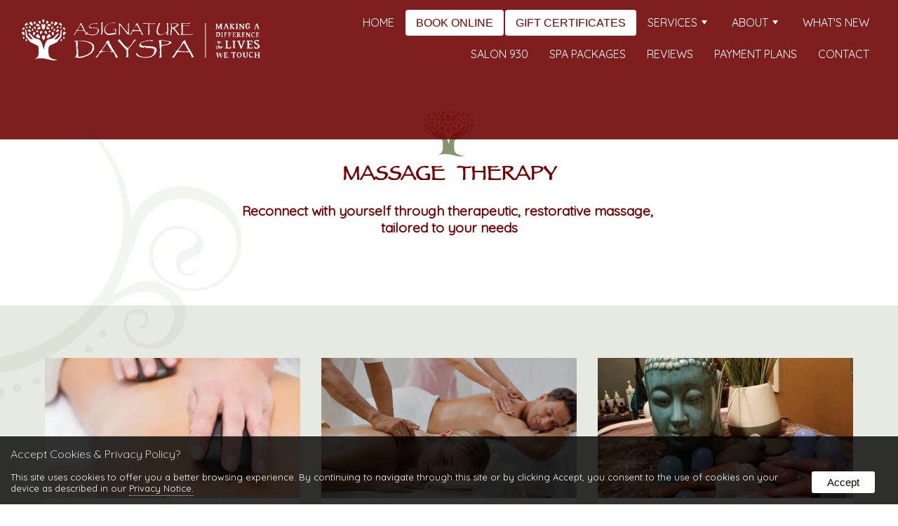

--- FILE ---
content_type: text/html
request_url: https://asignaturedayspa.com/services/massage/
body_size: 24485
content:

<!doctype html>
<html lang="en">
<head>
   
<base href="https://asignaturedayspa.com/">
<meta http-equiv="content-type" content="text/html; charset=UTF-8">
<meta name="viewport" content="width=device-width, initial-scale=1">
<title>Best Massage Therapy in Rutland VT | A Signature Day Spa</title>
<link rel="canonical" href="https://asignaturedayspa.com/services/massage/">

<meta name="description" content="Select from a variety of massage services, including Swedish, Ashiatsu, deep tissue, pre-natal, couples massage, reflexology, cupping and more. ">
<meta name="keywords" content="massage therapy, couples massages, rutland, vt, vermond">
<link rel="shortcut icon" href="https://asignaturedayspa.com/assets/design/logo-tree.svg" type="image/x-icon">
<link rel="apple-touch-icon" href="https://asignaturedayspa.com/assets/design/logo-tree.svg" type="image/x-icon">
<link rel="android-touch-icon" href="https://asignaturedayspa.com/assets/design/logo-tree.svg" type="image/x-icon">

    <!--Open Graph Meta Tags-->

    <meta property="og:title" content="A Signature Day Spa" >
    <meta property="og:description" content="Select from a variety of massage services, including Swedish, Ashiatsu, deep tissue, pre-natal, couples massage, reflexology, cupping and more. " >
    
    <meta property="og:type" content="website" >	

    <meta property="og:url" content="https://asignaturedayspa.com/services/massage/" >
    <meta property="og:site_name" content="A Signature Day Spa" >
    <meta property="og:latitude" content="43.630486" >
    <meta property="og:longitude" content="-72.9455809" >
    <meta property="og:street-address" content="930 US Route 4E" >
    <meta property="og:locality" content="Rutland" >
    <meta property="og:region" content="VT " >
    <meta property="og:postal-code" content="05701" >
    <meta property="og:country-name" content="United States" >
    
<script type="application/ld+json">
{
  "@context": "https://schema.org",
  "@type": "company",
  "name": "A Signature Day Spa",
  "image": "https://asignaturedayspa.com/assets/design/logo-words.svg",
  "@id": "",
  "url": "https://asignaturedayspa.com/",
  
  "address": {
    "@type": "PostalAddress",
    "streetAddress": "930 US Route 4E",
    "addressLocality": "Rutland",
    "addressRegion": "VT ",
    "postalCode": "05701",
    "addressCountry": "United States"
  },
  "geo": {
    "@type": "GeoCoordinates",
    "latitude": 43.630486,
    "longitude": -72.9455809
  }
}
</script>
<link rel="stylesheet" href="includes/styles.css" type="text/css">
    <script src="//ajax.googleapis.com/ajax/libs/jquery/3.6.0/jquery.min.js"></script>
	<script src="scripts/jquery.magnific-popup.js"></script>
    <script src="scripts/jarallax.js"></script>
    <script src="scripts/owl.carousel.min.js"></script> 

    <script src="scripts/jquery.ihavecookies.js"></script>
    <script>        
    var options = {
        title: 'Accept Cookies & Privacy Policy?',
        message: 'This site uses cookies to offer you a better browsing experience. By continuing to navigate through this site or by clicking Accept, you consent to the use of cookies on your device as described in our ',
        delay: 600,
        expires: 90,
        link: 'privacy',
        onAccept: function(){
            var myPreferences = $.fn.ihavecookies.cookie();
            console.log('The following preferences were saved...');
            console.log(myPreferences);
        },
        uncheckBoxes: true,
        acceptBtnLabel: 'Accept',
        moreInfoLabel: 'Privacy Notice.',
        cookieTypesTitle: 'Select which cookies you want to accept',
        fixedCookieTypeLabel: 'Essential',
        fixedCookieTypeDesc: 'These are essential for the website to work correctly.'
    }

    $(document).ready(function() {
        $('body').ihavecookies(options);

        if ($.fn.ihavecookies.preference('marketing') === true) {
            console.log('This should run because marketing is accepted.');
        }

        $('#ihavecookiesBtn').on('click', function(){
            $('body').ihavecookies(options, 'reinit');
        });
    });

    window.onload = function( ){
            var scroller_object = $( ".nav" );
        $( window ).scroll( function( ){ 
            if( document.documentElement.scrollTop >= 25 || window.pageYOffset >= 25 )
            { scroller_object.addClass("nav-sticky"); }
            else 
            { scroller_object.removeClass("nav-sticky");}
        } );
        
        if( window.pageYOffset >= 25 )
            { scroller_object.addClass("nav-sticky"); }
    }
    </script>


    <!-- Google Tag Manager -->
<script>(function(w,d,s,l,i){w[l]=w[l]||[];w[l].push({'gtm.start':
new Date().getTime(),event:'gtm.js'});var f=d.getElementsByTagName(s)[0],
j=d.createElement(s),dl=l!='dataLayer'?'&l='+l:'';j.async=true;j.src=
'https://www.googletagmanager.com/gtm.js?id='+i+dl;f.parentNode.insertBefore(j,f);
})(window,document,'script','dataLayer','GTM-KRMQ4D7H');</script>
<!-- End Google Tag Manager -->

</head>
<body>

<div class="gridContainer nav" role="navigation" aria-label="navigation">
    <div id="main-nav">
<input id="main-menu-state" type="checkbox">
<span class="nav-brand"><a href="https://asignaturedayspa.com/"><img class="icon" src="assets/design/logo-tree-white.svg" alt="A Signature Day Spa"><img class="logo" src="assets/design/logo-words-white.svg" alt="A Signature Day Spa"></a></span>
<label class="main-menu-btn" for="main-menu-state">
<span class="main-menu-btn-icon"></span>
</label>

<ul id="main-menu" class="sm sm-noleeo">
<li><a href="https://asignaturedayspa.com/" class="">Home</a></li><li><a href="https://go.booker.com/location/ASignatureDaySpa" class=" button" target="_blank">Book Online</a></li><li><a href="https://go.booker.com/location/ASignatureDaySpa/buy/gift-certificate" class=" button" target="_blank">Gift Certificates</a></li><li><a id="services" class="active">Services</a><ul><li><a href="services/indulgence-services" data-flexmenu="flexmenu73">Indulgence Services</a></li><li><a href="services/skin-care" data-flexmenu="flexmenu36">Facials & Skincare</a></li><li><a href="services/reiki" data-flexmenu="flexmenu60">Reiki | Energy Healing</a></li><li><a href="services/massage" data-flexmenu="flexmenu37">Massage Therapy</a></li><li><a href="services/waxing" data-flexmenu="flexmenu41">Waxing Services</a></li><li><a href="services/eyelashes-and-brows" data-flexmenu="flexmenu39">Lashes & Brows</a></li><li><a href="services/manicures-and-pedicures" data-flexmenu="flexmenu38">Pedi & Mani</a></li><li><a href="services/men" data-flexmenu="flexmenu42">Gentlemen's Escape</a></li><li><a href="services/detox" data-flexmenu="flexmenu43">Wellness</a></li></ul></li><li><a href="about" class="">About</a><ul><li><a href="about">WELCOME TO RUTLAND, VERMONT<br>BEST OF THE BEST DAYSPA</a></li><li><a href="about/team" data-flexmenu="flexmenu71">Meet Our Team</a></li><li><a href="about/spa-policies-and-etiquette" data-flexmenu="flexmenu44">Spa Policies & Etiquette</a></li></ul></li><li><a href="whats-new" class="">What's New</a></li><li><a href="salon" class="">Salon 930</a></li><li><a href="spa-packages" class="">Spa Packages</a></li><li><a href="testimonials" class="">Reviews</a></li><li><a href="payment-plans" class="">Payment Plans</a></li><li><a href="contact" class="">Contact</a></li>
</ul>

    
    <script src="scripts/jquery.smartmenus.js"></script>
     <script>//<![CDATA[

        // SmartMenus init
          
        $(function() {
          $('#main-menu').smartmenus({
            subMenusSubOffsetX: 6,
            subMenusSubOffsetY: -8
          });
        });
        $(function() {
          $('#admin-menu').smartmenus({
            subMenusSubOffsetX: 6,
            subMenusSubOffsetY: -8
          });
        });

        // SmartMenus mobile menu toggle button
        $(function() {
          var $mainMenuState = $('#main-menu-state');
          if ($mainMenuState.length) {
            // animate mobile menu
            $mainMenuState.change(function(e) {
              var $menu = $('#main-menu');
              if (this.checked) {
                $menu.hide().slideDown(250, function() { $menu.css('display', ''); });
              } else {
                $menu.show().slideUp(250, function() { $menu.css('display', ''); });
              }
            });
            // hide mobile menu beforeunload
            $(window).bind('beforeunload unload', function() {
              if ($mainMenuState[0].checked) {
                $mainMenuState[0].click();
              }
            });
          }
        });


  //]]></script></div>
</div>

    <div class="gridContainer nobanner"></div>
    <style>.nav {background: linear-gradient(rgba(113,6,6,0.9), rgba(113,6,6,0.9));#main-nav {padding:1px 5% 1px;}}</style>

<div class="gridContainer maincontent" aria-label="main" role="main">
    <div class="container" style="">
        <h1>Massage Therapy</h1><h4 style="text-align: center;"><strong>Reconnect with yourself through therapeutic, restorative massage,&nbsp;<br />tailored to your needs</strong><br /><br /></h4><br class="clearfloat">
   </div>
</div>
<div class="gridContainer icons gallery gallery1" id="-massage-therapy-services">
  <div class="container"><div class="">
	
	
<br class="clearfloat">

<div class="gallery-container">

<div style="display: flex;flex-wrap: wrap;">

<div class="card col1-3" id="indulgence-massage">
        
    <div class="photos col" style=" background: url(assets%2Fphotos%2F37e9b146c0d35d831cd688e225f35e47.jpg-202411594712.webp);background-size: cover; background-position:center;" role="img" aria-label="Indulgence Massage"></div><br class="clearfloat">
    
  <div class="container">
    <h3 style="text-align: center;">Indulgence Massage</h3><h4 style="text-align: center;">Couples | $530 allow 110 min</h4>
<p style="text-align: center;"><a href="https://go.booker.com/location/ASignatureDaySpa/detail-summary/4669524" target="_blank" class="button">Book Now</a></p>
<h4 style="text-align: center;">Single | $265 allow 110 min</h4>
<p style="text-align: center;"><a href="https://go.booker.com/location/ASignatureDaySpa/package-detail-summary/391765" target="_blank" class="button">Book Now</a></p>
<p>A true treat for the senses! Begin with your choice of aroma, then unwind with a massage tailored entirely to you. Using a personalized blend of Swedish and Deep Tissue techniques, no two experiences are alike. Warm Sacred Stones melt away tension, while shea butter, coconut oil, and jojoba hydrate hands and feet. Enjoy extended scalp, neck, and sinus massage in this must-have two-hour experience&mdash;perfect for couples.</p>
  </div>
  
</div>

<div class="card col1-3" id="couples-massage">
        
    <div class="photos col" style=" background: url(assets%2Fphotos%2F393678165_1124832598676382_5901127517477199138_n.jpg-2023125111220.webp);background-size: cover; background-position:center;" role="img" aria-label="Couples Massage"></div><br class="clearfloat">
    
  <div class="container">
    <h3 style="text-align: center;">Couples Massage</h3><h4 style="text-align: center;">$550 per couple | allow 110 min</h4>
<p style="text-align: center;"><a href="https://go.booker.com/location/ASignatureDaySpa/detail-summary/4669524" target="_blank" class="button">Book Now</a></p>
<h4 style="text-align: center;">$340 per couple | allow 80 min</h4>
<p style="text-align: center;"><a href="https://go.booker.com/location/ASignatureDaySpa/detail-summary/4548286" target="_blank" class="button">Book Now</a></p>
<h4 style="text-align: center;">$230 per couple | allow 50 min</h4>
<p style="text-align: center;"><a href="https://go.booker.com/location/ASignatureDaySpa/detail-summary/4548285" target="_blank" class="button">Book Now</a></p>
<p>Relax and reconnect with a Couples Massage in our private suite&mdash;an experience designed for shared tranquility. After your massage, linger, unwind, and enjoy the moment together. Feel free to bring your favorite wine and treat. For the ultimate retreat, add side-by-side Paraffin Pedicures to complete your experience.</p>
  </div>
  
</div>

<div class="card col1-3" id="medical-intuitive-massage">
        
    <div class="photos col" style=" background: url(assets%2Fphotos%2F394469996_1127914728368169_2465647304876780233_n.jpg-2023121155145.webp);background-size: cover; background-position:center;" role="img" aria-label="Medical Intuitive Massage"></div><br class="clearfloat">
    
  <div class="container">
    <h3 style="text-align: center;">Medical Intuitive Massage</h3><h4 style="text-align: center;">$185 | allow 80 min</h4>
<p style="text-align: center;"><a href="https://go.booker.com/location/ASignatureDaySpa/detail-summary/4548299" target="_blank" class="button">Book Now</a></p>
<h4 style="text-align: center;">$135 | allow 50 min</h4>
<p style="text-align: center;"><a href="https://go.booker.com/location/ASignatureDaySpa/detail-summary/4548298" target="_blank" class="button">Book Now</a></p>
<p>Let our intuitive therapist do what they do best&mdash;intuitively read your body&rsquo;s needs. Guided by your energy, she uncovers blockages caused by past injury, trauma, or stress. A blend of Eastern and Western techniques, including Reiki, Cupping, or Trigger Point Release, restores balance. Leave feeling rejuvenated, renewed, and enlightened by her findings.</p>
  </div>
  
</div>
<br class=clearfloat>
<div class="card col1-3" id="deep-tissue-massage-with-cbd-lotion">
        
    <div class="photos col" style=" background: url(assets%2Fphotos%2FCBD%20Massage.png-202572412569.webp);background-size: cover; background-position:center;" role="img" aria-label="Deep Tissue Massage with CBD Lotion"></div><br class="clearfloat">
    
  <div class="container">
    <h3 style="text-align: center;">Deep Tissue Massage with CBD Lotion</h3><div class="container">
<h4 style="text-align: center;">$285 | allow 110 min</h4>
<p style="text-align: center;"><a href="https://go.booker.com/location/ASignatureDaySpa/detail-summary/4767087" target="_blank" class="button">Book Now</a></p>
<h4 style="text-align: center;">$185 | allow 80 min</h4>
<p style="text-align: center;"><a href="https://go.booker.com/location/ASignatureDaySpa/detail-summary/4767084" target="_blank" class="button">Book Now</a></p>
<h4 style="text-align: center;">$135 | allow 50 min</h4>
<p style="text-align: center;"><a href="https://go.booker.com/location/ASignatureDaySpa/detail-summary/4767075" target="_blank" class="button">Book Now</a></p>
<p>We&rsquo;ve redefined relaxation with this full-body massage featuring small-batch CBD oil from Vermont Terps&mdash;a trusted local source known for clean, plant-based healing. Choose your aromatic journey:</p>
<p><strong>Restore</strong> &ndash; Mint &amp; eucalyptus for cooling, muscle-deep relief</p>
<p><strong>Relaxation</strong> &ndash; Lavender &amp; lemon to calm the mind and soothe the senses</p>
<p data-start="520" data-end="706">Rich in anti-inflammatory properties, this massage is ideal for relieving pain, easing tension, and supporting your body&rsquo;s natural recovery process - all while grounding you in total calm.</p>
</div>
  </div>
  
</div>

<div class="card col1-3" id="rest-and-relaxation-aromatherapy-massage">
        
    <div class="photos col" style=" background: url(assets%2Fphotos%2FScreenshot_20251225_173542_Canva.jpg-2025122975542.webp);background-size: cover; background-position:center;" role="img" aria-label="Rest & Relaxation Aromatherapy Massage"></div><br class="clearfloat">
    
  <div class="container">
    <h3 style="text-align: center;">Rest & Relaxation Aromatherapy Massage</h3><h4 style="text-align: center;">$265 | allow 110 min</h4>
<p style="text-align: center;"><a href="https://go.booker.com/location/ASignatureDaySpa/detail-summary/4857340" target="_blank" class="button">Book Now</a></p>
<h4 style="text-align: center;">$185 | allow&nbsp; 80 min</h4>
<p style="text-align: center;"><a href="https://go.booker.com/location/ASignatureDaySpa/detail-summary/4857339" target="_blank" class="button">Book Now</a></p>
<h4 style="text-align: center;">$135 | allow 50 min</h4>
<p style="text-align: center;"><a href="https://go.booker.com/location/ASignatureDaySpa/detail-summary/4857351" target="_blank" class="button">Book Now</a></p>
<p>Treat mind, body and spirit. Pure Fiji's blend of exotic oils infused with therapeutic essential oils help to restore balance, soothe the mind and body while moisturizing and replenishing the skin with much-needed nutrients. A combination of massage techniques is used to relieve muscle tension and restore harmony and inner peace.</p>
  </div>
  
</div>

<div class="card col1-3" id="pre-natal-massage">
        
    <div class="photos col" style=" background: url(assets%2Fphotos%2Fpregnancy_massage.jpg-20231218105345.webp);background-size: cover; background-position:center;" role="img" aria-label="Pre-Natal Massage"></div><br class="clearfloat">
    
  <div class="container">
    <h3 style="text-align: center;">Pre-Natal Massage</h3><h4 style="text-align: center;">$105 | allow 50 min</h4>
<p style="text-align: center;"><a href="https://go.booker.com/location/ASignatureDaySpa/detail-summary/4548528" target="_blank" class="button">Book Now</a></p>
<p>Designed to support moms-to-be, this soothing massage eases pregnancy-related discomfort, from muscle tension to shifting posture and hormonal changes. Gentle, nurturing touch promotes relaxation, reduces stress, and enhances overall well-being. Taking time for yourself during pregnancy can be emotionally uplifting, helping you feel serene and supported. Our experienced therapists use safe, effective techniques tailored to you. Not offered during the first trimester; consult your doctor if high-risk.</p>
  </div>
  
</div>
<br class=clearfloat>
<div class="card col1-3" id="sacred-stone-massage">
        
    <div class="photos col" style=" background: url(assets%2Fphotos%2Fspa-4962696_1280.jpg-2023123121238.webp);background-size: cover; background-position:center;" role="img" aria-label="Sacred Stone Massage"></div><br class="clearfloat">
    
  <div class="container">
    <h3 style="text-align: center;">Sacred Stone Massage</h3><h4 style="text-align: center;">$185 | allow 80 min</h4>
<p style="text-align: center;"><a href="https://go.booker.com/location/ASignatureDaySpa/detail-summary/4548292" target="_blank" class="button">Book Now</a></p>
<h4 style="text-align: center;">$135 | allow 50 min</h4>
<p style="text-align: center;"><a href="https://go.booker.com/location/ASignatureDaySpa/detail-summary/4548291" target="_blank" class="button">Book Now</a></p>
<p>Our Sacred Stones become an extension of the therapist&rsquo;s hands, soothing muscles and melting away tension. As heat penetrates deeply, your body relaxes while mind and body find balance. This calming treatment leaves you feeling restored and rejuvenated. Perfect for deep relaxation&mdash;or shared as a couples&rsquo; experience.</p>
  </div>
  
</div>

<div class="card col1-3" id="cupping-release-massage">
        
    <div class="photos col" style=" background: url(assets%2Fphotos%2F315226912_891443748681936_7026212077975308188_n.jpg-2023125111717.webp);background-size: cover; background-position:center;" role="img" aria-label="Cupping Release Massage"></div><br class="clearfloat">
    
  <div class="container">
    <h3 style="text-align: center;">Cupping Release Massage</h3><h4 style="text-align: center;">$185 | allow 80 min</h4>
<p style="text-align: center;"><a href="https://go.booker.com/location/ASignatureDaySpa/detail-summary/4548515" target="_blank" class="button">Book Now</a></p>
<h4 style="text-align: center;">$125 | allow 50 min</h4>
<p style="text-align: center;"><a href="https://go.booker.com/location/ASignatureDaySpa/detail-summary/4548513" target="_blank" class="button">Book Now</a></p>
<p>We&rsquo;re true believers in the power of Cupping as a wellness therapy. Using silicone cups, we gently lift and stretch muscles and tendons, releasing trigger points and easing tightness. Ideal for shoulders, legs, and lower back, cupping boosts circulation and oxygen flow. &ldquo;Cup kisses&rdquo; may appear, but fade within a week - many find the relief well worth it.</p>
  </div>
  
</div>

<div class="card col1-3" id="ashiatsu-barefoot-massage">
        
    <div class="photos col" style=" background: url(assets%2Fphotos%2FAshiatsu.jpg-202412274419.webp);background-size: cover; background-position:center;" role="img" aria-label="Ashiatsu Barefoot Massage"></div><br class="clearfloat">
    
  <div class="container">
    <h3 style="text-align: center;">Ashiatsu Barefoot Massage</h3><h4 style="text-align: center;">$135 | allow 50 min</h4>
<p style="text-align: center;"><a href="https://go.booker.com/location/ASignatureDaySpa/detail-summary/4548301" target="_blank" class="button">Book Now</a></p>
<h4 style="text-align: center;">$185 | allow 80 min</h4>
<p style="text-align: center;"><a href="https://go.booker.com/location/ASignatureDaySpa/detail-summary/4548301" target="_blank" class="button">Book Now</a></p>
<p>Ashiatsu Barefoot Massage delivers deep, soothing pressure using the therapist&rsquo;s feet, allowing for a more fluid and relaxing experience than traditional deep tissue techniques. Supported by overhead bars, the therapist applies controlled weight for an effective, tension-relieving massage&mdash;ideal for those seeking deep relaxation without discomfort.</p>
  </div>
  
</div>
<br class=clearfloat>
<div class="card col1-3" id="deep-tissue-massage">
        
    <div class="photos col" style=" background: url(assets%2Fphotos%2F393686756_1124832655343043_2698904050952846422_n.jpg-2023121155252.webp);background-size: cover; background-position:center;" role="img" aria-label="Deep Tissue Massage"></div><br class="clearfloat">
    
  <div class="container">
    <h3 style="text-align: center;">Deep Tissue Massage</h3><div id="elementor-tab-content-2971" class="elementor-tab-content elementor-clearfix elementor-active" data-tab="1" role="region" aria-labelledby="elementor-tab-title-2971" style="display: block;">
<h4 style="text-align: center;">$275 | allow 110 min</h4>
<p style="text-align: center;"><a href="https://go.booker.com/location/ASignatureDaySpa/detail-summary/4669527" target="_blank" class="button">Book Now</a></p>
<h4 style="text-align: center;">$170 | allow 80 min</h4>
<p style="text-align: center;"><a href="https://go.booker.com/location/ASignatureDaySpa/detail-summary/4548524" target="_blank" class="button">Book Now</a></p>
<h4 style="text-align: center;">$115 | allow 50 min</h4>
<p style="text-align: center;"><a href="https://go.booker.com/location/ASignatureDaySpa/detail-summary/4548523" target="_blank" class="button">Book Now</a></p>
Designed for deep relief, this targeted massage uses slow, deliberate techniques with elbows, forearms, and knuckles to ease tension and break up tightness. Perfect for overworked muscles, this popular massage promotes whole-body healing by releasing built-up stress&mdash;leaving you feeling restored, rebalanced, and deeply rejuvenated.</div>
  </div>
  
</div>

<div class="card col1-3" id="swedish-massage">
        
    <div class="photos col" style=" background: url(assets%2Fphotos%2F393725425_1124832505343058_8476788767075287738_n.jpg-2023121155347.webp);background-size: cover; background-position:center;" role="img" aria-label="Swedish Massage"></div><br class="clearfloat">
    
  <div class="container">
    <h3 style="text-align: center;">Swedish Massage</h3><div id="elementor-tab-content-2972" class="elementor-tab-content elementor-clearfix elementor-active" data-tab="2" role="region" aria-labelledby="elementor-tab-title-2972" style="display: block;">
<h4 style="text-align: center;">$265 | allow 110 min</h4>
<p style="text-align: center;"><a href="https://go.booker.com/location/ASignatureDaySpa/detail-summary/4677252" target="_blank" class="button"><span>Book Now</span></a></p>
<h4 style="text-align: center;">$155 | allow 80 min</h4>
<p style="text-align: center;"><a href="https://go.booker.com/location/ASignatureDaySpa/detail-summary/4548534" target="_blank" class="button">Book Now</a></p>
<h4 style="text-align: center;">$105 | allow 50 min</h4>
<p style="text-align: center;"><a href="https://go.booker.com/location/ASignatureDaySpa/detail-summary/4548533" target="_blank" class="button">Book Now</a></p>
<p>Drift into relaxation with long, gentle strokes designed to ease tension and promote overall well-being. This classic massage increases oxygen flow, rejuvenating the body while reducing stress, anxiety, and muscle fatigue. It can also help improve sleep, relieve headaches, and ease symptoms of depression&mdash;offering complete mind and body renewal.</p>
</div>
  </div>
  
</div>

<div class="card col1-3" id="micro-and-massage">
        
    <div class="photos col" style=" background: url(assets%2Fphotos%2FMicro-and-Massage.jpg-2025724141520.webp);background-size: cover; background-position:center;" role="img" aria-label="Micro & Massage"></div><br class="clearfloat">
    
  <div class="container">
    <h3 style="text-align: center;">Micro & Massage</h3><div class="container">
<h4 style="text-align: center;">$180 | allow 80 min</h4>
<p style="text-align: center;"><a href="https://go.booker.com/location/ASignatureDaySpa/detail-summary/4541679" target="_blank" class="button">Book Now</a></p>
<p>Can't decide between a Massage or a Facial? Let A Signature Day Spa make it easy for you to experience both! Start with a soothing 50-minute Massage that melts away tension and relaxes your body. Then, transition into our Express Microdermabrasion Facial to remove dead skin cells, exfoliate, and brighten your complexion. You'll leave feeling completely rejuvenated, relaxed, and glowing.</p>
</div>
  </div>
  
</div>
<br class=clearfloat>
<div class="card col1-3" id="buff-and-glow-massage">
        
    <div class="photos col" style=" background: url(assets%2Fphotos%2FBackscrub_AdobeStock_247914254-1.jpg-20231218105642.webp);background-size: cover; background-position:center;" role="img" aria-label="Buff & Glow Massage"></div><br class="clearfloat">
    
  <div class="container">
    <h3 style="text-align: center;">Buff & Glow Massage</h3><h4 style="text-align: center;">$135 | allow 50 min</h4>
<p style="text-align: center;"><a href="https://go.booker.com/location/ASignatureDaySpa/detail-summary/4548293" target="_blank" class="button">Book Now</a></p>
<p>Refresh your skin from neck to toes with this therapeutic body exfoliation. A blend of citrus fruit oil and medicinal Chinese herbs gently buffs away dry skin, leaving you silky smooth. This Signature Treatment combines Swedish Massage with deep hydration&mdash;perfect for seasonal renewal and a radiant glow.</p>
  </div>
  
</div>

<div class="card col1-3" id="four-handed-massage">
        
    <div class="photos col" style=" background: url(assets%2Fphotos%2F20240320_110441.jpg-202432312211.webp);background-size: cover; background-position:center;" role="img" aria-label="Four Handed Massage"></div><br class="clearfloat">
    
  <div class="container">
    <h3 style="text-align: center;">Four Handed Massage</h3><h4 style="text-align: center;">$230 | allow 50 min</h4>
<p style="text-align: center;"><a href="https://go.booker.com/location/ASignatureDaySpa/detail-summary/4548288" target="_blank" class="button">Book Now</a></p>
<p>Twice the therapists, twice the relaxation! This unforgettable massage features two synchronized therapists working in harmony, creating the sensation of two full-body massages at once. As your mind tries to follow each movement, it soon surrenders&mdash;allowing for deep relaxation. Ideal for those who struggle to unwind, this is a must-try for massage enthusiasts.</p>
  </div>
  
</div>

<div class="card col1-3" id="plantar-fasciitis-release">
        
    <div class="photos col" style=" background: url(assets%2Fphotos%2FReflexology.jpg-20231218105522.webp);background-size: cover; background-position:center;" role="img" aria-label="Plantar Fasciitis Release"></div><br class="clearfloat">
    
  <div class="container">
    <h3 style="text-align: center;">Plantar Fasciitis Release</h3><h4 style="text-align: center;">$85 | allow 25 min</h4>
<p style="text-align: center;"><a href="https://go.booker.com/location/ASignatureDaySpa/detail-summary/4548565" target="_blank" class="button">Book Now</a></p>
<p>Find lasting relief from foot and heel pain with this targeted, restorative treatment. By releasing trigger points, stretching the plantar fascia, and loosening the ankle, calf, and metatarsals, built-up tension melts away. Experience immediate comfort and renewed mobility&mdash;so you can move with ease again.</p>
  </div>
  
</div>
<br class=clearfloat>
<div class="card col1-3" id="reflexology">
        
    <div class="photos col" style=" background: url(assets%2Fphotos%2FScreenshot_20240121_104929_Chrome.jpg-202412492543.webp);background-size: cover; background-position:center;" role="img" aria-label="Reflexology"></div><br class="clearfloat">
    
  <div class="container">
    <h3 style="text-align: center;">Reflexology</h3><h4 style="text-align: center;">$85 | allow 25 min</h4>
<p style="text-align: center;"><a href="https://go.booker.com/location/ASignatureDaySpa/detail-summary/4541623" target="_blank" class="button">Book Now</a></p>
<p>Reflexology is a therapeutic practice that applies precise pressure to specific points on the feet, stimulating corresponding areas of the body. Using targeted thumb and massage techniques&mdash;without oil&mdash;this treatment promotes balance, relaxation, and overall well-being. Experience how working these reflex zones can encourage natural healing and restore harmony throughout the body.</p>
  </div>
  
</div>

<div class="card col1-3" id="foot-and-leg-massage">
        
    <div class="photos col" style=" background: url(assets%2Fphotos%2F20240320_110018.jpg-202432312206.webp);background-size: cover; background-position:center;" role="img" aria-label="Foot & Leg Massage"></div><br class="clearfloat">
    
  <div class="container">
    <h3 style="text-align: center;">Foot & Leg Massage</h3><h4 style="text-align: center;">$75 | allow 25 min</h4>
<p style="text-align: center;"><a href="https://go.booker.com/location/ASignatureDaySpa/detail-summary/4548579" target="_blank" class="button">Book Now</a></p>
<h4 style="text-align: center;">$45 | allow 15 min</h4>
<p style="text-align: center;"><a href="https://go.booker.com/location/ASignatureDaySpa/detail-summary/4548580" target="_blank" class="button">Book Now</a></p>
<p>Who doesn&rsquo;t love a little indulgence? Treat your feet and legs to a soothing massage designed to relieve tension, improve circulation, and enhance relaxation. Using expert techniques and nourishing oils, this treatment rejuvenates tired muscles and restores comfort. Perfect as a standalone service or an add-on to any treatment, this is your special time to rest, recharge, and renew.</p>
  </div>
  
</div>

<div class="card col1-3" id="corportate-chair-massage">
        
    <div class="photos col" style=" background: url(assets%2Fphotos%2FScreenshot_20231230_190741_Google.jpg-20241272643.webp);background-size: cover; background-position:center;" role="img" aria-label="Corportate Chair Massage"></div><br class="clearfloat">
    
  <div class="container">
    <h3 style="text-align: center;">Corportate Chair Massage</h3><p>Bring the benefits of massage to your workplace! Our therapists provide on-site chair massage to help employees relieve tension, reduce stress, and boost productivity. Many businesses now offer this service as a wellness incentive. Contact Deanna at 802-747-7726 for more details and pricing.</p>
  </div>
  
</div>
<br class=clearfloat>
</div>

<br class="clearfloat">

</div>
</div>
</div>
</div>
<div class="gridContainer gallery gallery2" id="timing-of-services" aria-label="Timing of services" role="img">
  <div class="container"><div class="">
<h2>Timing of services</h2><table border="0" cellpadding="25" cellspacing="0" class="mobile" style="width: 100%; float: right;">
<tbody>
<tr>
<td valign="top" style="width: 33%;">
<h3 style="text-align: center;">90 minute session</h3>
<p style="text-align: center;">~ 80 minutes of hands-on service.<br />~ 10 minutes for consultation and dressing</p>
</td>
<td valign="top" style="width: 33%; text-align: center;">
<h3 style="text-align: center;">60 minute session</h3>
<p>~ 50&nbsp;minutes hands-on service<br />~ 10 minutes for consultation and dressing.</p>
</td>
<td valign="top" style="width: 33%; text-align: center;">
<h3 style="text-align: center;">30 minute session</h3>
<p>~ 25&nbsp;minutes of hands-on service<br />~ 5&nbsp;minutes for consultation and dressing.</p>
</td>
</tr>
</tbody>
</table>
<p style="text-align: center;"><br /><br /></p><br class="clearfloat">
<div class="gallery-container">

</div>
    

</div>
</div>
</div>
<div class="gridContainer testimonials" id="slider">

  <div class="container">
  
    <h2>Reviews</h2>
    <div class="owl-carousel owl-theme owl-testimonials">
    
	<div class="testimonial item">
        
        <div class="container">
          
          <p>Always a pleasure to go here! Experience is top notch and consistent! Go pamper yourself, you won't be sorry! Absolutely love the messages Hope and Sarah are great! </p>
          <p>- Erin  </p>
        </div>
    </div>

	<div class="testimonial item">
        
        <div class="container">
          
          <p>They got us in quickly without an appointment. We were late because we got lost and they took us any way and were extremely polite and helpful with the correct directions. The massage was amazing! Thank you for the wonderful Vermont spa experience :) </p>
          <p>- Theresa </p>
        </div>
    </div>

	<div class="testimonial item">
        
        <div class="container">
          
          <p>Just received a couple’s message from Hope and Dee! They were fantastic, this was the best massage that my boyfriend and I have ever received! Highly recommend A Signature Day Spa looking forward to our next message and looking into other services this spa provides! </p>
          <p>- Olivia  </p>
        </div>
    </div>

	<div class="testimonial item">
        
        <div class="container">
          
          <p>My boyfriend and I came in for a couples how to class. Deanna was awesome and made us feel so comfortable! It was such a fun and enlightening experience. We added the 25-minute couple massage afterwards too and that was great. I recommend this service to anyone who’s looking to build a stronger connection with their partner while having a fun time and learning something! </p>
          <p>- Kaitlyn </p>
        </div>
    </div>

	<div class="testimonial item">
        
        <div class="container">
          
          <p>I went in for a Prenatal Massage and Sarah was EXCEPTIONAL. The environment is so relaxing, and everyone was extremely friendly. Overall, a wonderful experience. </p>
          <p>- Mariah </p>
        </div>
    </div>

	<div class="testimonial item">
        
        <div class="container">
          
          <p>Recently received a cupping massage. Highly recommend for those with tight muscles! The ONLY spa I will ever go to in Rutland. </p>
          <p>- Sapphire </p>
        </div>
    </div>

	<div class="testimonial item">
        
        <div class="container">
          
          <p>Ashley was my mousse for the day — she opened each swollen muscle in my body. I left feeling revitalized and rejuvenated to the highest degree. Will be returning next time I am in Rutland Vermont. </p>
          <p>- J </p>
        </div>
    </div>

	<div class="testimonial item">
        
        <div class="container">
          
          <p>I had a life changing massage today. I was suffering from so much knee pain; I was worried about walking up the stairs to the spa. After 80 minutes with Deanna, a lot of foot, leg and knee attention, followed by some LED exposure and a fantastic pedicure by Sarah, I almost skipped out of the Spa. Thanks for another wonderful experience. I can’t survive without you! </p>
          <p>- Kelly </p>
        </div>
    </div>

	<div class="testimonial item">
        
        <div class="container">
          
          <p>Amazing service and great atmosphere! Deanna works wonders with her healing hands. The massages are fantastic and plantar fasciitis release really works. Love going for mother-daughter pedicures too! We both leave the spa looking and feeling great! </p>
          <p>- Betsey </p>
        </div>
    </div>

	<div class="testimonial item">
        
        <div class="container">
          
          <p>Fantastic experience! I read all the bad reviews; people are just acting like children. Got me and 2 friends each last second massages same day, and the staff was SO accommodating and helpful. Very professional, we all got deep tissue massages, the 80 minute one. 100% worth it, and easily the most reasonably priced around. I cannot recommend this place enough. </p>
          <p>- Bobby  </p>
        </div>
    </div>

	<div class="testimonial item">
        
        <div class="container">
          
          <p>My wife and I were on vacation and stayed over in Rutland on our way back home. We got a Couples Massage and Pedicure here. The atmosphere was very relaxing from the time we walked into the time we left, and the staff was great! They were very professional, and the massages were amazing. This was my first massage ever and I was a bit nervous, but they made me feel very comfortable about it. It was a great experience and we both recommend Signature Day Spa to anyone looking in the area. We had others to choose from and we are both glad we chose Signature! Also, I was so satisfied I had them paint my toenails… </p>
          <p>- Spidee </p>
        </div>
    </div>

	<div class="testimonial item">
        
        <div class="container">
          
          <p>I had a massage with Lene, and it was amazing. Very relaxing and clean, comfortable environment. She hit on all the areas I told her about. Very professional and friendly. I will be back for another session. </p>
          <p>- Laurie </p>
        </div>
    </div>
</div>
<p style="text-align:center;padding-top: 15px;"><a href="testimonials/?w=new" class="button">Leave a Comment</a></p>

  </div>
    <br class="clearfloat">
</div>
  <script>
    $(document).ready(function() {
      $('.owl-testimonials').owlCarousel({
        loop: false,
        margin: 30,
        nav: false,
        autoHeight:true,
        dots: true,
        responsiveClass: true,
        responsive: {
          0: {
            items: 1
          },
          600: {
            items: 1
          },
          1100: {
            items: 1
          }
        }
      })
    })
  </script>
<div class="gridContainer location" id="location">
  </div>

<div class="gridContainer footer" role="contentinfo" aria-label="footer"><div class="page-top"></div>
  <div class="container">
      <h4>A Signature Day Spa is located in Rutland, VT, and is well-known throughout all of Vermont for providing exceptional spa services. <br>We’re located a short drive from KILLINGTON – OKEMO – STRATTON – BROMLEY Ski Mountains.<br>CASTLETON University & MIDDLEBURY College students welcome!<br>We welcome our surrounding communities: GLENS FALLS, MANCHESTER, WOODSTOCK, LUDLOW & KILLINGTON for a day of relaxation. <br></h4>
    <div class="col1-3"><div class="gallery-container" style="margin: -15px;"><a href="https://asignaturedayspa.com/"><img class="col1-4" src="assets/design/logo-tree-white.svg" alt="A Signature Day Spa"></a><div class="col3-4"><h3><a href="https://asignaturedayspa.com/"><img style="width: 100%;margin-top: -5px;" src="assets/design/logo-words-white.svg" alt="A Signature Day Spa"></a></h3>      

<p><span class="socicon socicon-periscope lighticon" role="presentation"></span> 930 US Route 4E<br><span class="socicon socicon-periscope darkicon" role="presentation" style="color: rgba(0,0,0,0.00);background: rgba(0,0,0,0.00);"></span> Rutland, VT 05701<br>
    <br>
    <span class="socicon socicon-viber lighticon" role="presentation"></span> <a href='tel:1-802-747-7726'>802-747-7726</a><br>
</p>
</div></div>
    </div>
	<div class="col1-3" style="text-align: center;"><h3>Day Spa Hours</h3>MON: 9:00AM - 6:00PM<br>TUES - FRI: 9:00AM - 7:00PM<br>SAT: 9:00AM - 5:00PM<br>SUN: CLOSED<br><a href="https://go.booker.com/location/ASignatureDaySpa" target="_blank">Book Online Here</a><br><small>Please call ahead for an appointment.<br>*We return all messages as promptly as possible.</small>
</div>
    <div class="col1-3">
<a href="https://www.facebook.com/ASignatureDaySpa" target="_blank" aria-label="opens in a new tab" role="presentation" title="facebook"><span class="socicon socicon-facebook"></span></a>

<a href="https://maps.app.goo.gl/ZG2SrXxyfAmDpQGZ7" target="_blank" aria-label="opens in a new tab" role="presentation" title="google"><span class="socicon socicon-google"></span></a>

<a href="https://www.tripadvisor.com/Attraction_Review-g57383-d3732762-Reviews-A_Signature_Day_Spa-Rutland_Vermont.html" target="_blank" aria-label="opens in a new tab" role="presentation" title="tripadvisor"><span class="socicon socicon-tripadvisor"></span></a>

<a href="https://www.yelp.com/biz/a-signature-day-spa-rutland" target="_blank" aria-label="opens in a new tab" role="presentation" title="yelp"><span class="socicon socicon-yelp"></span></a>

<a href="https://www.youtube.com/@asignaturedayspa2576" target="_blank" aria-label="opens in a new tab" role="presentation" title="youtube"><span class="socicon socicon-youtube"></span></a>

<a href="https://go.booker.com/location/ASignatureDaySpa/service-menu" target="_blank" aria-label="opens in a new tab" role="presentation" title="https://go.booker.com/location/ASignatureDaySpa/service-menu" class="button">Book Now</a>
<br><br>

<form method="post" action="search/index.asp?w=search&search" style="margin-bottom: 10px;" role="search">
  <input type="text" name="search" class="srcfrm1" placeholder="Search" title="Search" aria-label="search">
  <input name="Submit" type="Submit" class="srcbttn" style="min-width:20px;padding: 4px 8px;" value="GO" aria-label="button" role="button">
</form>

<ul>
<li><a href="privacy">Privacy Policy</a></li>
<li><a href="terms">Terms and Conditions</a></li>
</ul>
        <p>&copy; 2023 - 2026 All Rights Reserved</p>

        </div>
  <br class="clearfloat">
  <p style="text-align:center;"><small><a href="http://noleeo.com" target="_blank" aria-label="opens in a new tab">Web Site Design & Hosting by Nolee-O Web Design</a></small></p>
  </div>
</div>

<script>
    
    /* init Jarallax */
    $('.jarallax').jarallax({
        speed: 0.2
    })
    
    
  $(document).ready(function() {
	$('.popup-gallery').magnificPopup({
	  delegate: 'a',
	  type: 'image',
	  tLoading: 'Loading image #%curr%...',
	  mainClass: 'mfp-img-mobile',
	  gallery: {
		enabled: true,
		navigateByImgClick: true,
		preload: [0,1] // Will preload 0 - before current, and 1 after the current image
	  },
	  image: {
		tError: '<a href="%url%">The image #%curr%</a> could not be loaded.',
		titleSrc: function(item) {
		  return item.el.attr('title') + '<small>A Signature Day Spa</small>';
		}
	  }
	});
  });
    
  $(document).ready(function() {
    $('.popup-youtube, .popup-vimeo, .popup-gmaps').magnificPopup({
      disableOn: 700,
      type: 'iframe',
      mainClass: 'mfp-fade',
      removalDelay: 160,
      preloader: false,

      fixedContentPos: false
    });
  });
</script>
<script>
// Select all links with hashes
$('a[href*="#"]')
  // Remove links that don't actually link to anything
  .not('[href="#"]')
  .not('[href*="#gallery"]')
  .not('[href="#0"]')
  .click(function(event) {
    // On-page links
    if (
      location.pathname.replace(/^\//, '') == this.pathname.replace(/^\//, '') 
      && 
      location.hostname == this.hostname
    ) {
      // Figure out element to scroll to
      var target = $(this.hash);
      target = target.length ? target : $('[name=' + this.hash.slice(1) + ']');
      // Does a scroll target exist?
      if (target.length) {
        // Only prevent default if animation is actually gonna happen
        event.preventDefault();
        $('html, body').animate({
          scrollTop: target.offset().top
        }, 1000, function() {
          // Callback after animation
          // Must change focus!
          var $target = $(target);
          $target.focus();
          if ($target.is(":focus")) { // Checking if the target was focused
            return false;
          } else {
            $target.attr('tabindex','-1'); // Adding tabindex for elements not focusable
            $target.focus(); // Set focus again
          };
        });
      }
    }
  });
  //# sourceURL=pen.js
  </script>
  
  
      
<script>
var acc = document.getElementsByClassName("accordion");
var i;

for (i = 0; i < acc.length; i++) {
  acc[i].addEventListener("click", function() {
    this.classList.toggle("active");
    var panel = this.nextElementSibling;
    if (panel.style.maxHeight) {
      panel.style.maxHeight = null;
    } else {
      panel.style.maxHeight = panel.scrollHeight + "px";
    }
  });
}
</script>

	<script>

	
		//*** Single form disabling
		//if (typeof form[0] === "undefined")
		if (typeof document.forms['contactForm'] != 'undefined') {
			//alert(navigator.userAgent.toLowerCase().indexOf('firefox'));
			if(navigator.userAgent.toLowerCase().indexOf('firefox') == -1){
				document.querySelectorAll('#contactForm input, #contactForm select, #contactForm button, #contactForm textarea').forEach(elem => elem.disabled = true);
				document.querySelectorAll('#contactForm input, #contactForm select, #contactForm button, #contactForm textarea').forEach(elem => elem.style='pointer-events: none;');
			}
			document.getElementById("contactForm").setAttribute('onclick','jCap2Redir();');
		}
		if (typeof document.forms['contactForm2'] != 'undefined') {
			if(navigator.userAgent.toLowerCase().indexOf('firefox') == -1){
				document.querySelectorAll('#contactForm2 input, #contactForm2 select, #contactForm2 button, #contactForm2 textarea').forEach(elem => elem.disabled = true);
				document.querySelectorAll('#contactForm2 input, #contactForm2 select, #contactForm2 button, #contactForm2 textarea').forEach(elem => elem.style='pointer-events: none;');
			}
			document.getElementById("contactForm2").setAttribute('onclick','jCap2Redir();');
		}
	

	function jCap2Redir() {
    
        $.magnificPopup.open({
            items: {
                src: 'https://asignaturedayspa.com/jCap2/jCap2.asp',
                type: 'iframe'
            }
        });

	}
	
	function jCap2Redir2() {   
		alert("1");
	}
	</script>

      <!-- Google Tag Manager (noscript) -->
<noscript><iframe src="https://www.googletagmanager.com/ns.html?id=GTM-KRMQ4D7H"
height="0" width="0" style="display:none;visibility:hidden"></iframe></noscript>
<!-- End Google Tag Manager (noscript) -->
</body>
</html>


--- FILE ---
content_type: text/css
request_url: https://asignaturedayspa.com/includes/styles.css
body_size: 27837
content:
@charset "UTF-8";
@import url('https://fonts.googleapis.com/css2?family=Dancing+Script&family=Quicksand:wght@300;400&display=swap');
@font-face {
    font-family: "papyrusttf";
    src: url("../assets/fonts/Papyrus.eot");
    src: url("../assets/fonts/Papyrus.eot?#iefix")format("embedded-opentype"),
    url("../assets/fonts/Papyrus.woff2")format("woff2"),
    url("../assets/fonts/Papyrus.woff")format("woff"),
    url("../assets/fonts/Papyrus.ttf")format("truetype"),
    url("../assets/fonts/Papyrus.svg#Papyrus W01")format("svg");
}
img, object, embed, video, iframe {
	max-width: 100%;
}
table {
	border-collapse:collapse;
}
.ie6 img {
	width:100%;
}
img {
	border:0;
}
body {
	margin:0;
	padding:0;
	font-size:100%;
	background:#FFF;
    font-family: 'Quicksand', sans-serif;
    font-weight: 400;
    color:#000;
	overflow-x: hidden;
}
body::before {
    content: '';
    position: fixed;
    top: 0;
    left: -50px;
    width: 50%;
    max-width: 400px;
    height: 100%;
    background: url("../assets/design/leaf.svg") no-repeat 0 50% /contain;
    opacity: .1;
}
a { color: #720000; }
a:visited { color: #720000; }
a:hover { color: #C00; text-decoration:none; }
h1,h2,h3,h4,h5,h6,p {
	padding:0 0 15px 0;
	margin:0;
}
h1, h2 {
	color:#720000;
	font-size:180%;
    font-family: papyrus, papyrusttf;
    text-align: center;
    text-transform: uppercase;
    word-spacing: 10px;
    position: relative;
}
h2 {
	font-size:150%;
}
h1 {
    padding-top: 80px;   
}
h1::before {
    content: '';   
    position: absolute;
    width: 100%;
    height: 80px;
    top: 0;
    bottom: auto;
    left: 0;
    right: 0;
    z-index: 2;
    background-image: url('../assets/design/logo-tree.svg');
    background-size: contain;
    background-repeat: no-repeat;
    background-position: center;     
}
.pageimage h1::before {
    top: 0;
    background-image: url('../assets/design/logo-tree-white.svg');  
}
h3 {
	color:#000;
	font-size:170%;
    font-family: 'Quicksand', sans-serif;
    font-weight: 300;
}
h4 {
	color:#720000;
	font-size:120%;
    font-family: 'Quicksand', sans-serif;
    font-weight: 300;
}
h5 {
    font-family: 'Dancing Script', cursive;
    font-weight: normal;
	font-size:140%;
}
p {
	font-size:110%;
}
ul, ol {
	margin-top:0;
	padding-top:0;
	padding-bottom:15px;
}
ul ul {
	padding-bottom:0;
}
.maincontent ul, .gallery ul {
    list-style: none;
}
.maincontent ul li, .gallery ul li {
    position: relative;   
}
.maincontent ul li::before, .gallery ul li::before{
    content: '';
    background: url("../assets/design/arrow.svg") no-repeat 50% 50% /contain;
    position: absolute;
    top: 0;
    left: -34px;
    width: 24px;
    height: 21px;
}
.sticky {
    top: 0;
	position: -webkit-sticky !important;
	position: sticky !important;
    z-index: 9999;
}
.admin {
    position: absolute !important;
    left: 0;
    z-index: 9999;
    display: block;
    padding: 4px 8px !important;
    margin: 0 !important;
    background: rgba(200,0,0,0.5) !important;
    color: #fff !important;
    border-radius:0 10px 10px 0;
    border: 1px solid #000 !important;
    text-align: center;
    text-decoration: none;
    font-size: 16px !important;
    font-weight: normal !important;
    text-transform: none !important;
    text-shadow: none !important;
}
.admin:hover {
    background: rgba(200,0,0,1);
    color: #fff;
}
.admin.sticky {
    top: 10px;
    max-width: 150px;
}
.admin.right {
    left: auto;
    right: 0;
    border-radius:10px 0 0 10px;
}
.admin.center {
    left: 48%;
    border-radius:10px;
}
#admin-menu ul {
    padding-top: 28px !important;
}
.gridContainer {
	margin-left: auto;
	margin-right: auto;
	width: 100%;
	padding-left: 0%;
	padding-right: 0%;
	clear: none;
	float: none;
	position:relative;
}
.photos {
	position:relative;
	width:calc(25% - 30px);
	margin:15px;
	padding:0 0 20%;
	float:left;
	text-align:center;
    background-size: cover;
    background-position: center;
	background-repeat:no-repeat;
	overflow: hidden;
}
a.dark {
    color: #000;
}
.photos img {
	position:absolute;
	top:0;
	left:0;
}
.photos p {
	position:absolute;
	bottom:0;
	left:0;
	width:96%;
	padding:12px 2%;
    font-weight: bold;
	background:rgba(255,255,255,0.75);
}
.photos:hover p {
	background:rgba(255,255,255,1.0);
}
.photos .play {
	width:50px;
    max-width: 50%;
	position:absolute;
	top:50%;
	left:50%;
    transform:translate(-50%, -50%);
    margin:0;
	opacity:.8;
	-webkit-transition: all 200ms ease-in-out;
	transition: all 200ms ease-in-out;
}
.photos:hover .play {
	opacity:1;
}
.loading {
    background: url("../scripts/ajax-loader.gif");
	width:32px;
    height: 32px;
    max-width: 32px;
	position:absolute;
	top:calc(50% - 16px);
	left:calc(50% - 16px);
    margin:0;
    z-index: -1;
}
.shade {
	-webkit-box-shadow: 0px 0px 10px 0px rgba(0,0,0,0.5);
	box-shadow: 0px 0px 10px 0px rgba(0,0,0,0.5);
}
.enlarge {
	-webkit-transition: box-shadow 200ms ease-in-out, transform 800ms ease-in-out;
	transition: box-shadow 200ms ease-in-out, transform 800ms ease-in-out;
}
.enlarge:hover {
    box-shadow: 0px 0px 10px rgba(0,0,0,0.3);
    z-index: 2;
    -webkit-transform: scale(1.05);
    -ms-transform: scale(1.05);   
    -moz-transform: scale(1.05);
    transform: scale(1.05);
}
.video {
	position: relative;
	width: 100%;
	height: 0;
	padding-bottom: 56.25%;
}
.video iframe, .video video {
	position: absolute;
	width: 100%;
	height: 100%;
	left: 0;
	top: 0;
    z-index: 0;
}
.col1-6 {
	float:left;
	width:calc(16.66% - 30px);
	margin:15px;
	position: relative;
}
.col1-5 {
	float:left;
	width:calc(20% - 30px);
	margin:15px;
	position: relative;
}
.col1-4 {
	float:left;
	width:calc(25% - 30px);
	margin:15px;
	position: relative;
}
.col1-3 {
	float:left;
	width:calc(33.33% - 30px);
	margin:15px;
	position: relative;
}
.col1-2 {
	float:left;
	width:calc(50% - 30px);
	margin:15px;
	position: relative;
}
.col2-3 {
	float:left;
	width:calc(66.66% - 30px);
	margin:15px;
	position: relative;
}
.col3-4 {
	float:left;
	width:calc(75% - 30px);
	margin:15px;
	position: relative;
}
.col5-6 {
	float:left;
	width:calc(83.33% - 30px);
	margin:15px;
	position: relative;
}
.col {
	float:left;
	width:calc(100% - 30px);
	margin:15px;
	position: relative;
}
.photos.col {
    width: 100%;
	padding:0 0 55%;   
	margin:0; 
	-webkit-box-shadow: none;
	box-shadow: none;
}
table.mobile {
}
.flex {
    display: flex;
    align-items: center;
    justify-content:center;
}
.header .flex {
    justify-content:left;
    width: 100%;
}
.clearfloat {
	clear:both;
	height:0;
	font-size: 1px;
	line-height: 0px;
}
.socicon {
	font-size: 120%;
	background: #fff;
	border-radius: 100%;
	color: #720000;
	padding: 8px;
	margin: 0 1% 0 0;
    display: inline-block;
	-webkit-transition: all 200ms ease-in-out;
	transition: all 200ms ease-in-out;
    position: relative;
}
.socicon:hover {
	background: #84956f;
}
.socicon.darkicon {
	background: none;
	border-radius: 0;
    color: #333;
    padding: 0;
    font-size: 150%;
    line-height: 100%;
    vertical-align: middle;
}
.socicon.lighticon {
	background: none;
	border-radius: 0;
    color: #eaeaea;
    padding: 0;
    font-size: 150%;
    line-height: 100%;
    vertical-align: middle;
}
.socicon-periscope::after {
  content: "\e061";
  display: inline-block;
    position: absolute;
    top: 0;
    left: 0;
  -webkit-transform: scale(-1, 1);
  transform: scale(-1, 1);
}

.accordion {
  background-color: #eee;
  cursor: pointer;
  padding: 18px;
  margin-bottom: 15px;
  width: calc(100% - 36px);
  border: none;
  text-align: left;
  outline: none;
  transition: 0.4s;
}

.accordion.active, .accordion:hover {
  background-color: #ccc;
}

.accordion:after {
  content: '\002B';
  color: #777;
  font-weight: bold;
  float: right;
  margin-left: 5px;
}

.accordion.active:after {
  content: "\2212";
}

.panel {
  padding: 0 18px;
  max-height: 0;
  overflow: hidden;
  transition: max-height 0.2s ease-out;
}
.nav {
    position: fixed;
    top: 0;
    left: 0;
    background: linear-gradient(rgba(113,6,6,0.9), rgba(113,6,6,0));
    z-index: 9999;
	-webkit-transition: all 2s ease-in-out;
	transition: all 2s ease-in-out;
}
.nav.nav-sticky {
    background: linear-gradient(rgba(113,6,6,0.9), rgba(113,6,6,0.9));
}

/* Mobile first layout SmartMenus CSS 
-------------------------------------------------------------------------------------------*/

.sm{box-sizing:border-box;position:relative;z-index:999;-webkit-tap-highlight-color:rgba(0,0,0,0);}
.sm,.sm ul,.sm li{display:block;list-style:none;margin:0;padding:0;line-height:normal;direction:ltr;text-align:left;}
.sm>li>h1,.sm>li>h2,.sm>li>h3,.sm>li>h4,.sm>li>h5,.sm>li>h6{margin:0;padding:0;}
.sm ul{display:none;}
.sm li,.sm a{position:relative;}
.sm a{display:block;}
.sm::after{content:"";display:block;height:0;font:0px/0 serif;clear:both;overflow:hidden;}
.sm *,.sm *::before,.sm *::after{box-sizing:inherit;}

.sm-noleeo a, .sm-noleeo a:hover, .sm-noleeo a:focus, .sm-noleeo a:active {
  padding: 20px;
  /* make room for the toggle button (sub indicator) */
  padding-right: 58px;
  color: #fff;
  font-size: 16px;
  font-weight: normal;
  line-height: 17px;
  text-decoration: none;
  text-transform: uppercase;
}
.sm-noleeo a.current {
  font-weight: bold;
}
.sm-noleeo a .sub-arrow {
  position: absolute;
  top: 50%;
  margin-top: -17px;
  left: auto;
  right: 4px;
  width: 34px;
  height: 34px;
  overflow: hidden;
  font: bold 14px/34px monospace !important;
  text-align: center;
  text-shadow: none;
  background: #fff;
    color: #000;
  border-radius: 4px;
}
.sm-noleeo a .sub-arrow::before {
  content: '+';
}
.sm-noleeo a.highlighted .sub-arrow::before {
  content: '-';
}
.sm-noleeo li {
      border-top: 1px solid #f2f3ef;
}
.sm-noleeo > li:first-child {
  border-top: 0;
}
.sm-noleeo ul {
  background: none;
}
.sm-noleeo ul a, .sm-noleeo ul a:hover, .sm-noleeo ul a:focus, .sm-noleeo ul a:active {
  font-size: 16px;
  border-left: 8px solid transparent;
}
.sm-noleeo ul ul a,
.sm-noleeo ul ul a:hover,
.sm-noleeo ul ul a:focus,
.sm-noleeo ul ul a:active {
  border-left: 16px solid transparent;
}
.sm-noleeo ul ul ul a,
.sm-noleeo ul ul ul a:hover,
.sm-noleeo ul ul ul a:focus,
.sm-noleeo ul ul ul a:active {
  border-left: 24px solid transparent;
}
.sm-noleeo ul ul ul ul a,
.sm-noleeo ul ul ul ul a:hover,
.sm-noleeo ul ul ul ul a:focus,
.sm-noleeo ul ul ul ul a:active {
  border-left: 32px solid transparent;
}
.sm-noleeo ul ul ul ul ul a,
.sm-noleeo ul ul ul ul ul a:hover,
.sm-noleeo ul ul ul ul ul a:focus,
.sm-noleeo ul ul ul ul ul a:active {
  border-left: 40px solid transparent;
}

@media (min-width: 900px) {
  .sm-noleeo ul {
    position: absolute;
    width: 12em;
  }

  .sm-noleeo li {
      display: inline-block;
  }
  .sm-noleeo li ul li {
      display: block;
  }

  .sm-noleeo ul li {
    float: none;
  }

  .sm-noleeo a {
    white-space: nowrap;
  }

  .sm-noleeo ul a {
    white-space: normal;
  }

  .sm-noleeo .sm-nowrap > li > a, .sm-noleeo .sm-nowrap > li > :not(ul) a {
    white-space: nowrap;
  }

  /* ...end */
  .sm-noleeo {
    border-top: 0;
    background: transparent;
  }
  .sm-noleeo a, .sm-noleeo a:hover, .sm-noleeo a:focus, .sm-noleeo a:active, .sm-noleeo a.highlighted {
    padding: 10px 15px;
    color: #fff;
    border-radius:0;
  }
  .sm-noleeo a:hover, .sm-noleeo a:focus, .sm-noleeo a:active, .sm-noleeo a.active {
	color:#fff;
  }
  .sm-noleeo a.highlighted {
        color: #fff;
        box-shadow: 0 4px 3px rgba(0, 0, 0, 0.25);
  }
  .sm-noleeo a.has-submenu {
    padding-right: 34px;
  }
  .sm-noleeo a .sub-arrow {
    top: 50%;
    margin-top: -3px;
    right: 20px;
    width: 0;
    height: 0;
    border-width: 6px 4.02px 0 4.02px;
    border-style: solid dashed dashed dashed;
    border-color: #fff transparent transparent transparent;
    background: transparent;
    border-radius: 0;
  }
  .sm-noleeo a:hover .sub-arrow, .sm-noleeo a:focus .sub-arrow, .sm-noleeo a:active .sub-arrow {
    border-color: #fff transparent transparent transparent;
  }
  .sm-noleeo a.highlighted .sub-arrow {
    border-color: #fff transparent transparent transparent;
  }
  .sm-noleeo a .sub-arrow::before {
    display: none;
  }
  .sm-noleeo li {
    border-top: 0;
  }
  .sm-noleeo ul {
    border: 0;
    padding: 8px 0;
    background: #fff;
    border-radius: 0 4px 4px 4px;
    box-shadow: 0 4px 3px rgba(0, 0, 0, 0.25);
  }
  #admin-menu.sm-noleeo ul {
    padding: 28px 0 8px;
  }
    
#admin-menu.sm-noleeo {
    top: 25vh;
    left: 0;
	position: fixed !important;
}
  .sm-noleeo ul ul {
    border-radius: 4px;
  }
  .sm-noleeo ul a, .sm-noleeo ul a:hover, .sm-noleeo ul a:focus, .sm-noleeo ul a:active, .sm-noleeo ul a.highlighted {
    border: 0;
      
      border-bottom: 1px solid #f2f3ef;
    padding: 10px 20px;
    color: #000;
    border-radius: 0;
  }
  .sm-noleeo ul a:hover, .sm-noleeo ul a:focus, .sm-noleeo ul a:active, .sm-noleeo ul a.highlighted {
    color: #710606;
    box-shadow: none;
  }
  .sm-noleeo ul a.has-submenu {
    padding-right: 20px;
  }
  .sm-noleeo ul a .sub-arrow {
    right: 10px;
    margin-top: -4.02px;
    border-width: 4.02px 0 4.02px 6px;
    border-style: dashed dashed dashed solid;
    border-color: transparent transparent transparent #000;
  }
  .sm-noleeo ul a:hover .sub-arrow, .sm-noleeo ul a:focus .sub-arrow, .sm-noleeo ul a:active .sub-arrow, .sm-noleeo ul a.highlighted .sub-arrow {
    border-color: transparent transparent transparent #710606;
  }
  .sm-noleeo .scroll-up,
  .sm-noleeo .scroll-down {
    position: absolute;
    display: none;
    visibility: hidden;
    overflow: hidden;
    background: #F6FFED;
    height: 20px;
  }
  .sm-noleeo .scroll-up-arrow,
  .sm-noleeo .scroll-down-arrow {
    position: absolute;
    top: 6px;
    left: 50%;
    margin-left: -8px;
    width: 0;
    height: 0;
    overflow: hidden;
    border-width: 0 6px 8px 6px;
    border-style: dashed dashed solid dashed;
    border-color: transparent transparent #8db863 transparent;
  }
  .sm-noleeo .scroll-down-arrow {
    border-width: 8px 6px 0 6px;
    border-style: solid dashed dashed dashed;
    border-color: #8db863 transparent transparent transparent;
  }
}

/* Mega menus */
.sm-noleeo,
.sm-noleeo > .has-mega-menu {
  position: static !important;
}
.sm-noleeo .mega-menu {
  margin-left: 0 !important;
  right: 0 !important;
  width: auto !important;
  max-width: none !important;
}
.sm-noleeo > .has-mega-menu .scroll-up,
.sm-noleeo > .has-mega-menu .scroll-down {
  margin-left: 0 !important;
}
.sm-noleeo .mega-menu > li {
  overflow: auto;
}
.sm-noleeo .mega-menu, .sm-noleeo .mega-menu h2, .sm-noleeo .mega-menu h3 {
  color: #fff;
}
.sm-noleeo .mega-menu ul {
  position: static;
  display: block;
  margin: 0.83em 0;
  border: 0;
  padding: 0 0 0 20px;
  width: auto;
  background: transparent;
  -moz-box-shadow: none;
  -webkit-box-shadow: none;
  box-shadow: none;
}
.sm-noleeo .mega-menu ul li {
  display: list-item;
  list-style-type: disc;
  border: 0;
}
.sm-noleeo .mega-menu a {
  display: inline;
  border: 0;
  padding: 0;
  background: transparent;
  color: inherit;
}
.sm-noleeo .mega-menu a:hover {
    background: none;
    padding: 0;
    margin-left: 0;
    border-left: 0px solid transparent;
  text-decoration: underline;
}


.nav:after {
  clear: both;
  content: "\00a0";
  display: block;
  height: 0;
  font: 0px/0 serif;
  overflow: hidden;
}
.nav-brand {
  display: block;
  padding: 2px 0;
  line-height: 22px;
  white-space: nowrap;
}
.nav-brand .logo, .nav-brand .icon {
  height: 100px;
  max-height:100px;
	-webkit-transition: all 200ms ease-in-out;
	transition: all 200ms ease-in-out;
}
.nav-brand .icon {
    height:90px;
}
.nav-sticky .nav-brand .icon {
    height:40px;
}
.nav-sticky .nav-brand .logo {
    height:1px;
}
.nav-brand a {
  text-decoration: none;
}
#main-nav {
	max-width:1600px;
	margin:0 auto;
	padding:10px 2% 100px;
	-webkit-transition: all 200ms ease-in-out;
	transition: all 200ms ease-in-out;
}
.nav-sticky #main-nav {
	padding:1px 5% 1px;
}
@media (min-width: 900px) {
    #main-nav {
        display: flex;
        align-items: center;
    }
}
#main-menu {
  border-bottom: 0;
  text-align: right;
    width: 90%;
    padding-left: 10%;
}
/* Mobile menu toggle button */
.main-menu-btn {
  margin: 30px 5% 5px;
  position: absolute;
    right: 0;
    top: 0;
  display: inline-block;
  width: 40px;
  height: 30px;
  white-space: nowrap;
  overflow: hidden;
  z-index: 999;
  cursor: pointer;
  -webkit-tap-highlight-color: rgba(0, 0, 0, 0);
	-webkit-transition: all 200ms ease-in-out;
	transition: all 200ms ease-in-out;
}
.nav-sticky .main-menu-btn {
  margin: 10px 5% 5px;
}
/* hamburger icon */
.main-menu-btn-icon,
.main-menu-btn-icon:before,
.main-menu-btn-icon:after {
  position: absolute;
  top: 50%;
  right: 2px;
  height: 2px;
  width: 24px;
  background: #fff;
  -webkit-transition: all 0.25s;
  transition: all 0.25s;
}
.main-menu-btn-icon:before {
  content: '';
  top: -7px;
  left: 0;
}
.main-menu-btn-icon:after {
  content: '';
  top: 7px;
  left: 0;
}
/* x icon */
#main-menu-state:checked ~ .main-menu-btn .main-menu-btn-icon {
  height: 0;
  background: transparent;
}
#main-menu-state:checked ~ .main-menu-btn .main-menu-btn-icon:before {
  top: 0;
  -webkit-transform: rotate(-45deg);
  transform: rotate(-45deg);
}
#main-menu-state:checked ~ .main-menu-btn .main-menu-btn-icon:after {
  top: 0;
  -webkit-transform: rotate(45deg);
  transform: rotate(45deg);
}


/* hide menu state checkbox (keep it visible to screen readers) */

#main-menu-state {
  position: absolute;
  width: 1px;
  height: 1px;
  margin: -1px;
  border: 0;
  padding: 0;
  overflow: hidden;
  clip: rect(1px, 1px, 1px, 1px);
}


/* hide the menu in mobile view */

#main-menu-state:not(:checked) ~ #main-menu {
  display: none;
}

#main-menu-state:checked ~ #main-menu {
  display: block;
}

@media (min-width: 900px) {
  /* hide the button in desktop view */

  .main-menu-btn {
    position: absolute;
    top: -99999px;
  }
  /* always show the menu in desktop view */
  #main-menu-state:not(:checked) ~ #main-menu {
    display: block;
  }
}
/* End Navigation */

.subnav {
    width: 100%;
	border-bottom:1px solid #84956f;
    font-weight: 300;
}
.subnav ul {
    text-decoration: none;
    list-style: none;
    max-width: 1400px;
	margin:0 auto;
	padding:0;
    display: flex;
    flex-wrap: wrap;
    align-items: center;
}
.subnav ul li {
    margin: 0;
	padding:6px 8px 8px;
}
.subnav ul li.active a {
    color: #000;
}
.subnav h2 {
    padding: 0;margin: 0;
}
.subnav a {
    color: #84956f;
    text-decoration: none;
    display: inline-block;
    padding: 5px;
}
.highlight {
    background: #ffff00;
    border-radius: 5px;
}
.nobanner {
    width: 100%;
    height: 110px;
}
.tint {
    width: 100%;
    height: 100%;
    background: rgba(0,0,0,.3);
}
.flexleft {
    justify-content: flex-start;
    text-align:left;
}
.flexright {
    justify-content: flex-end;
}
.tint div {
    margin: 25px 10%;
    padding: 40px;
    background: rgba(113,6,6,0.9);
    border-radius: 100%;
    width: 270px;
    height: 270px;
    text-align: center;
}
.swiper, .pageimage {
    width: 100%;
    height: 90vh;
    min-height: 500px;
    margin-left: auto;
    margin-right: auto;
    color: #fff;
    position: relative;
}
.pageimage {
    height: 450px;
    min-height: 450px;
}
.swiper-slide {
    text-align: center;
    display: -webkit-box;
    display: -ms-flexbox;
    display: -webkit-flex;
    display: flex;
    -webkit-box-pack: center;
    -ms-flex-pack: center;
    -webkit-justify-content: center;
    justify-content: center;
    -webkit-box-align: center;
    -ms-flex-align: center;
    -webkit-align-items: center;
    align-items: center;
}
.swiper h1, .swiper h2, .swiper h3, .swiper h4, .headline h1 {
    color: #fff;
    text-shadow: 2px 2px 2px rgba(0,0,0,.8);
}
.swiper-slide h2, .headline h2 {
	font-size:220%;
    line-height: 160%;
    text-transform: none;
    word-spacing: 5px;
}
.headline {
    position: absolute;
    bottom: 50px;
    left: 0;
    width: 90%;
    text-align: center;
    padding: 0 5%;
}
.headline h1 {
    text-align: center;
}
.maincontent {
}
.container {
	max-width:1200px;
	margin:0 auto;
	padding:40px 5%;
    position: relative;
}
.maincontent.half .container {
	max-width:800px;
}
.gallery-container {
    width: calc(100% + 30px);
    margin: 0 -15px;
}
.page-base, .page-top {
	position: relative;
}
.page-base::before, .page-top::before {
content: '';
  position: absolute;
  width: 100%;
  height: 74px;
  top: auto;
  bottom: 0;
  left: 0;
  right: 0;
  z-index: 2;
    
  background-image: url('../assets/design/page-base-white.png');
  background-size: cover;
  background-repeat: repeat-x;
  background-position: center;
  animation: slide 80s linear infinite;
  -webkit-animation: slide 80s linear infinite;
}
.page-top::before {
  -webkit-transform: rotateX(180deg);
          transform: rotateX(180deg);
  top: 0;
  bottom: auto;
  animation: slide2 80s linear infinite;
  -webkit-animation: slide2 80s linear infinite;
}
.red.page-base::before {
    background-image: url('../assets/design/page-top-red.png');
    top: -74px;
}
@keyframes slide {
	from {background-position: 0 0;}
	to {background-position: -1920px 0;}
}
@-webkit-keyframes slide {
	from {background-position: 0 0;}
	to {background-position: -1920px 0;}
}
@keyframes slide2 {
	from {background-position: -1920px 0;}
	to {background-position: 0 0;}
}
@-webkit-keyframes slide2 {
	from {background-position: -1920px 0;}
	to {background-position: 0 0;}
}
.news {
    padding-top: 20px;
}
.news h2 {
    color: #fff;
    padding-top: 80px;
}
.news h2::before {
    content: '';   
    position: absolute;
    width: 100%;
    height: 80px;
    top: 0;
    bottom: auto;
    left: 0;
    right: 0;
    z-index: 2;
    background-image: url('../assets/design/logo-tree-white.svg');
    background-size: contain;
    background-repeat: no-repeat;
    background-position: center;     
}
.newsback {
    background: url("../assets/design/news.jpg") no-repeat 50% 50% /cover;
    position: absolute;
    width: 100%;
    left: 0;
    top: 0;
    right: 0;
    bottom: 30%;
}
.news .page-base, .news .page-top {
    position: absolute;
    width: 100%;
    height: 100%;
    top: 0;
    left: 0;
    bottom: 0;
    right: 0;
    z-index: 0;
}
.news .card, .icons .card {
    background: #fff;
}
.news img {
    padding: 5px 5px 2px;
    max-width: calc(100% - 10px);
}
.gallery1 .container {
    padding-top: 0;
}
.icons .container {
    padding-top: 40px;
}
.icons .container .container {
    padding: 20px 5%;
}
.gallery h2 {
}
.gallery2, .gallery4, .gallery6, .gallery8,.gallery10,.gallery12, .icons {
    background: rgba(132,149,111,0.2);
}
.gallery .item {
    color: #000;
}
.gallery .flex > div.photocontent {
    display: flex;
    align-items: center;
    justify-content:center;
    border: 1px solid #333;
    width: calc(50% - 20px);
    margin: 10px;
    background: #fff;
    box-shadow: 0px 0px 10px 0px rgba(0,0,0,0.5);
}
.photocontent, .photocontent h2 {
    color: #000;
}
.photocontent {
    min-height: 400px;
}
.photoimage {
    width: 50%;
    padding-bottom: 25%;
}
.photoimage.slideshow {
    padding-bottom: 50%;
    position: relative
}
.photoimage.slideshow .swiper {
    height: 100%;
    max-height: 100%;
    width: 100%;
    position: absolute;
    top: 0;left: 0;right: 0;bottom: 0;
}
.collage {
}
.collagephotos {
    width: 50%;
}
.collage .col1-4 {
	width:50%;
	margin:0;
}
.collage .photos {
    padding-bottom: 50%;
}
.background {
    display: flex;
    align-items: center;
    justify-content:center;
    min-height: 400px;
    text-align: center;
    color: #fff;
    text-shadow: 1px 1px 2px #000,1px 1px 2px #000,1px 1px 2px #000,1px 1px 2px #000,1px 1px 2px #000,1px 1px 2px #000,1px 1px 2px #000,1px 1px 2px #000;
}
.testimonial img {
    display: inline-block !important;
}
.testimonial .container {
    width: calc(100% - 130px) !important;
    padding: 0 50px !important;
    height: inherit !important;
}
.testimonial .container::before {
    content: "“";
    position: absolute;
    top: 0;
    left: 0;
    font-size: 90px;
    color: #84956f;
}
.testimonial .container::after {
    content: "”";
    position: absolute;
    bottom: -20px;
    right: 0;
    font-size: 90px;
    color: #84956f;
}
.business {
	background:#eaeaea;
}
.business img {
    max-height: 150px;
    margin: 0 auto;
}
.location iframe {
    width: 100%;
    height: 300px;
    float: left;
}

div.cal.mobile {
    display: none;
    }
table.cal {
	border:1px solid #000;
}
table.cal td {
	width:14.28%;
	height:60px;
	border:1px solid #000;
}
table.cal th {
	border:1px solid #000;
	color: #fff;
	background: #000;
	font-weight:normal;
}

table.list tr {
	float: left;
	margin: 0;
	padding: 0;
	width: 100%;
}
table.list td {
	float: left;
	width:100%;
	height:auto;
	border-right:0px solid #000;
	border-left:0px solid #000;
}
table.list td.c_othermonth {
	display: none;
}
table.list th {
	float: left;
	width:33.33%;margin: 0;padding: 0;
	border:1px solid #000;
	border-right:0px solid #000;
	border-left:0px solid #000;
}
table.list th.c_dayofweek {
	display: none;
}
.footer {
	background:#720000;
    color:#FFF;
}
.footer .container {
    padding-top: 100px;
    max-width: 1600px;
}
.footer a {
	color:#FFF;
	text-decoration:none;
}
.footer a:hover {
	text-decoration: underline;
}
.footer h3 {
    font-family: papyrus, papyrusttf;
    text-transform: uppercase;
    word-spacing: 10px;
    color: #fff;
	font-size:120%;
}
.footer h4 {
    color: #fff;
	font-size:100%;
    text-align: center;
}
.category {
	text-align: center;
	position: relative;
	display: inline-block;
	margin: 0 auto;
	padding: 0;
	color: #000;
}
.category:before, 
.category:after {
  content: "";
  position: absolute;
  top: 50%;
  right: -90px;
  width: 80px;
  border-top: 1px solid #84956f;
  height: 3px;
  margin-top: -1px;
}
.category:before {
  left: -90px;
  right: auto;
}
.blogentry a {
	text-decoration: none;
}
.audio2 {
	border-top:1px solid #720000;
	margin:1% 0 0 1%;
	display:block;
	float:left;
	width:31%;
}
.audio {
	border-top:1px solid #720000;
	margin:1%;
	padding:0;
	display:block;
	float:left;
	width:98%;
}
.audio a {
	color:#000;
	text-decoration:none;
}
.dates {
    float: left;
    display: flex;
    align-items: center;
    justify-content:center;
    margin-right: 10px;
}
.date {
	float: left;
	width: 40px;
	margin: 0 2% 1% 0;
	padding:0;
	border-radius: 4px;
	border:1px solid #000;
	text-align:center;
}
.date div {
	color: #FFF;
	background: #000;
	border-top-left-radius: 3px;
	border-top-right-radius: 3px;
	font-size:80%;
}
.date span {
	color:#000;
	font-size:150%;
}
.srcfrm1 {
	width:150px;
	padding: 4px 5px;
	border:1px solid #000;
	border-radius:4px;
	font-size:90%;
	font-family: Arial, Helvetica, sans-serif;
}
.srcfrm2 {
	width:calc(98% - 2px);
	padding:4px 1%;
	border:1px solid #000;
	border-radius:4px;
	font-size:90%;
	font-family: Arial, Helvetica, sans-serif;
}
.gbmorelines {
	width:calc(98% - 2px);
	height:300px;
	padding:0 1%;
	border:1px solid #000;
	border-radius:4px;
	font-size: 90%;
	font-family: Arial, Helvetica, sans-serif;
}
.srcbttn, .button {
	font-family: Arial, Helvetica, sans-serif;
	min-width:150px;
    text-align: center;
	font-size:90%;
	color:#FFF;
	background:#720000;
	padding: 10px 15px;
	border-radius:4px;
	border: 0px solid #000;
	position:relative;
	left:-10px;
	cursor: pointer;
	-webkit-transition: all 200ms ease-in-out;
	transition: all 200ms ease-in-out;
    -webkit-appearance: none;
    -moz-appearance: none;
    appearance: none;
}
a.srcbttn, a.button {
	color:#FFF;
	text-decoration:none !important;
	min-width:50px;
	left: 0;
	top: 0;
	font-size:100%;
    display: inline-block;
    margin:0 1px 8px;
}
.srcbttn:hover, .button:hover, .srcbttn.active, .button.active {
	background:#84956f;
}
.nav a.button, .footer a.button {
    background: #fff;
	color:#720000;
    border-radius: 4px;
}
.nav a:hover.button, .footer a:hover.button {
    background: #84956f;
	color:#fff;
}
hr {
	width: 100%;
	border: none;
	border-bottom: 1px solid #84956f;
	line-height: 0;
	clear:both;
	margin-bottom: 15px;
	padding-top: 15px;
}
.mfp-title small {
	display:none;
	visibility:hidden;
}
.mfp-wrap.my-custom-class .mfp-content {
    width: 800px;
    max-width: 90vw;
}
.mobileshow, .tabletshow {
	display:none;
}

/* Tablet Layout */



@media only screen and (max-width: 1400px) {
.nav-brand .logo, .nav-brand .icon {
  height: 80px;
  max-height:80px;
}
.nav-brand .icon {
    height:70px;
}
}

@media only screen and (max-width: 900px) {

h1, h2 {
	font-size:170%;
}
.swiper-slide h2, .headline h2 {
	font-size:180%;
}
.tint div {
    margin: 25px 10%;
    padding: 30px;
    width: 220px;
    height: 220px;
}
.mfp-iframe-scaler {
    min-height: 270px;
}
.collage {
    flex-direction:column;
}
.gallery .flex > div.photocontent {
    width: calc(100% - 20px);
}  
.collagephotos {
    width: 100%;
}
.photos {
	width:calc(33.33% - 30px);
	padding:0 0 45%;
}
.col1-6 {
	width:calc(33.33% - 30px);
}
.col1-4 {
	width:calc(50% - 30px);
}
.col3-4 {
	width:calc(100% - 30px);
}
.col1-2 {
	width:calc(100% - 30px);
}
.col3-4 {
	width:calc(66.66% - 30px);
}
.photos.col {
    width: 100%;
	padding:0 0 55%;   
	margin:0; 
	-webkit-box-shadow: none;
	box-shadow: none;
}
table#colorkey {
    font-size: 80%;
    }
table.cal.desktop {
    display: none;
    }
div.cal.mobile {
    display: block;
    }
table.cal tr {
	float: left;
	margin: 0;
	padding: 0;
	width: 100%;
}
table.cal td {
	float: left;
	width:100%;
	height:auto;
	border-right:0px solid #000;
	border-left:0px solid #000;
}
table.cal td.c_othermonth {
	display: none;
}
table.cal th {
	float: left;
	width:33.33%;margin: 0;padding: 0;
	border:1px solid #000;
	border-right:0px solid #000;
	border-left:0px solid #000;
}
table.cal th.c_dayofweek {
	display: none;
}
.srcfrm1 {
	width:100px;
}
.audio2 {
	border-bottom:1px solid #FFF;
	margin:1% 0 0 1%;
	display:block;
	float:left;
	width:49%;
}
.tablet-hide {
	display:none;
}
.tabletshow {
	display:block;
}
.footer .col1-4 {
	width:calc(50% - 30px); 
}
.footer .col1-4:first-child {
	width:calc(25% - 30px); 
}
.footer .col3-4 {
	width:calc(75% - 30px); 
}
}

/* Mobile Layout */

@media only screen and (max-width: 600px) {

.nav {
    position: relative;
    background: linear-gradient(#720000, #600000);
}
#main-nav {
    padding: 10px 2%;
}
h1, h2 {
	font-size:160%;
}
.nav-brand .logo, .nav-brand .icon {
  height: 60px;
  max-height:60px;
}
.nav-brand .icon {
    height:50px;
}
.swiper-slide h2, .headline h2 {
	font-size:140%;
}
.pageimage {
    height: 250px;
    min-height: 250px;
}
.tint div {
    margin: 25px 5% 60px;
    padding: 20px;
    width: 180px;
    height: 180px;
}
.flexleft, .flexright {
    justify-content:center;
    text-align:center;
    align-items: flex-end;
}
.photocontent {
    min-height: 40px;
}
.photos {
	width:calc(50% - 30px);
	padding:0 0 40%;
}
.gallery .flex, .gallery-container.flex, .store.flex {
    flex-direction: column !important;
}
.gallery .flex > div, .gallery-container.flex > div {
    width: 100%;
}
.gallery .flex > div.photocontent {
    width: calc(100% - 20px);
}   
.photoimage {
    padding-bottom: 100%;
}
.photoimage.slideshow {
    position: relative;
    padding-bottom: 100%;
    overflow: hidden;
}
.photoimage.slideshow .swiper {
    height: 100%;
    max-height: inherit;
    min-height: 0;
    width: 100%;
    position: absolute;
    top: 0;left: 0;right: 0;bottom: 0;
}
.col1-6 {
	width:calc(25% - 30px);
}
.col1-3, .col2-3, .widgets .col1-4, #audio .col1-4, #calendar .col1-4 {
	width:calc(100% - 30px);
}
.photos.col {
    width: 100%;
	padding:0 0 55%;   
	margin:0; 
	-webkit-box-shadow: none;
	box-shadow: none;
}
table.mobile, table.mobile tr {
	width: 100% !important;
	padding: 0 !important; margin: 0 !important;
}
table.mobile td {
	float: left !important;
	width: 96% !important;
	padding: 0 2% 15px !important; margin: 0 !important;
}
.audio2 {
	border-bottom:1px solid #FFF;
	margin:1% 0 0 1%;
	display:block;
	float:left;
	width: 99%;
}
.footer .container > div {
    text-align: center;
}
.footer ul {
    list-style: none;
    margin: 0;
    padding: 0;
}
.footer .col1-4, .footer .col3-4 {
	width:calc(100% - 30px); 
}
.footer .col1-4:first-child {
    width: 100px;
    float: none;
    margin: 0 auto;
}
.addthis_sharing_toolbox {
		text-align: center;
}
.mobile-hide {
	display: none;
}
.mobileshow {
	display:block;
}


}

/* Cookie Dialog */
#gdpr-cookie-message {
    position: fixed;
    left: 0;
    bottom: 0;
    background-color: rgba(0,0,0,0.8);
    width: calc(100% - 30px);
    padding: 15px;
    z-index: 99999;
}
#gdpr-cookie-message h4 {
    color: #fff;
    font-size: 16px;
}
#gdpr-cookie-message h5 {
    color: #fff;
    font-size: 13px;
}
#gdpr-cookie-message p, #gdpr-cookie-message ul {
    color: white;
    font-size: 13px;
    float: left;
}
#gdpr-cookie-message p {
    width: calc(100% - 118px);
    padding-bottom: 0;
    margin-bottom: 0;
}
#gdpr-cookie-message li {
    width: 100%;
    display: inline-block;
}
#gdpr-cookie-message a {
    color: #fff;
    text-decoration: none;
    font-size: 13px;
    padding-bottom: 2px;
    border-bottom: 1px dotted rgba(255,255,255,0.75);
    transition: all 0.3s ease-in;
}
#gdpr-cookie-message a:hover {
    color: white;
    border-bottom-color: #fff;
    transition: all 0.3s ease-in;
}
#gdpr-cookie-message button,
button#ihavecookiesBtn {
    border: none;
    float: left;
    background: #fff;
    color: #000;
    font-size: 15px;
    width: 90px;
    padding: 7px;
    display: block;
    margin: 0 0 0 10px;
    border-radius: 3px;
    cursor: pointer;
    transition: all 0.3s ease-in;
}
#gdpr-cookie-message button:hover {
    background: #eaeaea;
    transition: all 0.3s ease-in;
}
button#gdpr-cookie-advanced {
    background: #fff;
    color: #000;
}
#gdpr-cookie-message button:disabled {
    opacity: 0.3;
}
#gdpr-cookie-message input[type="checkbox"] {
    float: none;
    margin-top: 0;
    margin-right: 5px;
}
/* Simple fade transition */
.mfp-fade.mfp-bg {
opacity: 0;
-webkit-transition: all 0.15s ease-out; 
-moz-transition: all 0.15s ease-out; 
transition: all 0.15s ease-out;
}
.mfp-fade.mfp-bg.mfp-ready {
opacity: 0.8;
}
.mfp-fade.mfp-bg.mfp-removing {
opacity: 0;
}

.mfp-fade.mfp-wrap .mfp-content {
opacity: 0;
-webkit-transition: all 0.15s ease-out; 
-moz-transition: all 0.15s ease-out; 
transition: all 0.15s ease-out;
}
.mfp-fade.mfp-wrap.mfp-ready .mfp-content {
opacity: 1;
}
.mfp-fade.mfp-wrap.mfp-removing .mfp-content {
opacity: 0;
}
/* Magnific Popup CSS */
.mfp-bg {
  top: 0;
  left: 0;
  width: 100%;
  height: 100%;
  z-index: 1042;
  overflow: hidden;
  position: fixed;
  background: #0b0b0b;
  opacity: 0.8; }

.mfp-wrap {
  top: 0;
  left: 0;
  width: 100%;
  height: 100%;
  z-index: 1043;
  position: fixed;
  outline: none !important;
  -webkit-backface-visibility: hidden; }

.mfp-container {
  text-align: center;
  position: absolute;
  width: 100%;
  height: 100%;
  left: 0;
  top: 0;
  padding: 0 8px;
  box-sizing: border-box; }

.mfp-container:before {
  content: '';
  display: inline-block;
  height: 100%;
  vertical-align: middle; }

.mfp-align-top .mfp-container:before {
  display: none; }

.mfp-content {
  position: relative;
  display: inline-block;
  vertical-align: middle;
  margin: 0 auto;
  text-align: left;
  z-index: 1045; }

.mfp-inline-holder .mfp-content,
.mfp-ajax-holder .mfp-content {
  width: 100%;
  cursor: auto; }

.mfp-ajax-cur {
  cursor: progress; }

.mfp-zoom-out-cur, .mfp-zoom-out-cur .mfp-image-holder .mfp-close {
  cursor: -moz-zoom-out;
  cursor: -webkit-zoom-out;
  cursor: zoom-out; }

.mfp-zoom {
  cursor: pointer;
  cursor: -webkit-zoom-in;
  cursor: -moz-zoom-in;
  cursor: zoom-in; }

.mfp-auto-cursor .mfp-content {
  cursor: auto; }

.mfp-close,
.mfp-arrow,
.mfp-preloader,
.mfp-counter {
  -webkit-user-select: none;
  -moz-user-select: none;
  user-select: none; }

.mfp-loading.mfp-figure {
  display: none; }

.mfp-hide {
  display: none !important; }

.mfp-preloader {
  color: #CCC;
  position: absolute;
  top: 50%;
  width: auto;
  text-align: center;
  margin-top: -0.8em;
  left: 8px;
  right: 8px;
  z-index: 1044; }
  .mfp-preloader a {
    color: #CCC; }
    .mfp-preloader a:hover {
      color: #FFF; }

.mfp-s-ready .mfp-preloader {
  display: none; }

.mfp-s-error .mfp-content {
  display: none; }

button.mfp-close,
button.mfp-arrow {
  overflow: visible;
  cursor: pointer;
  background: transparent;
  border: 0;
  -webkit-appearance: none;
  display: block;
  outline: none;
  padding: 0;
  z-index: 1046;
  box-shadow: none;
  touch-action: manipulation; }

button::-moz-focus-inner {
  padding: 0;
  border: 0; }

.mfp-close {
  width: 44px;
  height: 44px;
  line-height: 44px;
  position: absolute;
  right: 0;
  top: 0;
  text-decoration: none;
  text-align: center;
  opacity: 0.65;
  padding: 0 0 18px 10px;
  color: #FFF;
  font-style: normal;
  font-size: 28px;
  font-family: Arial, Baskerville, monospace; }
  .mfp-close:hover,
  .mfp-close:focus {
    opacity: 1; }
  .mfp-close:active {
    top: 1px; }

.mfp-close-btn-in .mfp-close {
  color: #333; }

.mfp-image-holder .mfp-close,
.mfp-iframe-holder .mfp-close {
  color: #FFF;
  right: -6px;
  text-align: right;
  padding-right: 6px;
  width: 100%; }

.mfp-counter {
  position: absolute;
  top: 0;
  right: 0;
  color: #CCC;
  font-size: 12px;
  line-height: 18px;
  white-space: nowrap; }

.mfp-arrow {
  position: absolute;
  opacity: 0.65;
  margin: 0;
  top: 50%;
  margin-top: -55px;
  padding: 0;
  width: 90px;
  height: 110px;
  -webkit-tap-highlight-color: transparent; }
  .mfp-arrow:active {
    margin-top: -54px; }
  .mfp-arrow:hover,
  .mfp-arrow:focus {
    opacity: 1; }
  .mfp-arrow:before,
  .mfp-arrow:after {
    content: '';
    display: block;
    width: 0;
    height: 0;
    position: absolute;
    left: 0;
    top: 0;
    margin-top: 35px;
    margin-left: 35px;
    border: medium inset transparent; }
  .mfp-arrow:after {
    border-top-width: 13px;
    border-bottom-width: 13px;
    top: 8px; }
  .mfp-arrow:before {
    border-top-width: 21px;
    border-bottom-width: 21px;
    opacity: 0.7; }

.mfp-arrow-left {
  left: 0; }
  .mfp-arrow-left:after {
    border-right: 17px solid #FFF;
    margin-left: 31px; }
  .mfp-arrow-left:before {
    margin-left: 25px;
    border-right: 27px solid #3F3F3F; }

.mfp-arrow-right {
  right: 0; }
  .mfp-arrow-right:after {
    border-left: 17px solid #FFF;
    margin-left: 39px; }
  .mfp-arrow-right:before {
    border-left: 27px solid #3F3F3F; }

.mfp-iframe-holder {
  padding-top: 40px;
  padding-bottom: 40px; }
  .mfp-iframe-holder .mfp-content {
    line-height: 0;
    width: 100%;
    max-width: 900px; }
  .mfp-iframe-holder .mfp-close {
    top: -40px; }

.mfp-iframe-scaler {
  width: 100%;
  height: 0;
  overflow: hidden;
  padding-top: 56.25%; }
  .mfp-iframe-scaler iframe {
    position: absolute;
    display: block;
    top: 0;
    left: 0;
    width: 100%;
    height: 100%;
      min-height: 500px;
    box-shadow: 0 0 8px rgba(0, 0, 0, 0.6);
    background: #000; }

/* Main image in popup */
img.mfp-img {
  width: auto;
  max-width: 100%;
  height: auto;
  display: block;
  line-height: 0;
  box-sizing: border-box;
  padding: 40px 0 40px;
  margin: 0 auto; }

/* The shadow behind the image */
.mfp-figure {
  line-height: 0; }
  .mfp-figure:after {
    content: '';
    position: absolute;
    left: 0;
    top: 40px;
    bottom: 40px;
    display: block;
    right: 0;
    width: auto;
    height: auto;
    z-index: -1;
    box-shadow: 0 0 8px rgba(0, 0, 0, 0.6);
    background: #444; }
  .mfp-figure small {
    color: #BDBDBD;
    display: block;
    font-size: 12px;
    line-height: 14px; }
  .mfp-figure figure {
    margin: 0; }

.mfp-bottom-bar {
  margin-top: -36px;
  position: absolute;
  top: 100%;
  left: 0;
  width: 100%;
  cursor: auto; }

.mfp-title {
  text-align: left;
  line-height: 18px;
  color: #F3F3F3;
  word-wrap: break-word;
  padding-right: 36px; }

.mfp-image-holder .mfp-content {
  max-width: 100%; }

.mfp-gallery .mfp-image-holder .mfp-figure {
  cursor: pointer; }

@media screen and (max-width: 800px) and (orientation: landscape), screen and (max-height: 300px) {
  /**
       * Remove all paddings around the image on small screen
       */
  .mfp-img-mobile .mfp-image-holder {
    padding-left: 0;
    padding-right: 0; }
  .mfp-img-mobile img.mfp-img {
    padding: 0; }
  .mfp-img-mobile .mfp-figure:after {
    top: 0;
    bottom: 0; }
  .mfp-img-mobile .mfp-figure small {
    display: inline;
    margin-left: 5px; }
  .mfp-img-mobile .mfp-bottom-bar {
    background: rgba(0, 0, 0, 0.6);
    bottom: 0;
    margin: 0;
    top: auto;
    padding: 3px 5px;
    position: fixed;
    box-sizing: border-box; }
    .mfp-img-mobile .mfp-bottom-bar:empty {
      padding: 0; }
  .mfp-img-mobile .mfp-counter {
    right: 5px;
    top: 3px; }
  .mfp-img-mobile .mfp-close {
    top: 0;
    right: 0;
    width: 35px;
    height: 35px;
    line-height: 35px;
    background: rgba(0, 0, 0, 0.6);
    position: fixed;
    text-align: center;
    padding: 0; } }

@media all and (max-width: 900px) {
  .mfp-arrow {
    -webkit-transform: scale(0.75);
    transform: scale(0.75); }
  .mfp-arrow-left {
    -webkit-transform-origin: 0;
    transform-origin: 0; }
  .mfp-arrow-right {
    -webkit-transform-origin: 100%;
    transform-origin: 100%; }
  .mfp-container {
    padding-left: 6px;
    padding-right: 6px; } }

/**
 * Swiper 8.4.5
 * Most modern mobile touch slider and framework with hardware accelerated transitions
 * https://swiperjs.com
 *
 * Copyright 2014-2022 Vladimir Kharlampidi
 *
 * Released under the MIT License
 *
 * Released on: November 21, 2022
 */

@font-face{font-family:swiper-icons;src:url('data:application/font-woff;charset=utf-8;base64, [base64]//wADZ2x5ZgAAAywAAADMAAAD2MHtryVoZWFkAAABbAAAADAAAAA2E2+eoWhoZWEAAAGcAAAAHwAAACQC9gDzaG10eAAAAigAAAAZAAAArgJkABFsb2NhAAAC0AAAAFoAAABaFQAUGG1heHAAAAG8AAAAHwAAACAAcABAbmFtZQAAA/gAAAE5AAACXvFdBwlwb3N0AAAFNAAAAGIAAACE5s74hXjaY2BkYGAAYpf5Hu/j+W2+MnAzMYDAzaX6QjD6/4//Bxj5GA8AuRwMYGkAPywL13jaY2BkYGA88P8Agx4j+/8fQDYfA1AEBWgDAIB2BOoAeNpjYGRgYNBh4GdgYgABEMnIABJzYNADCQAACWgAsQB42mNgYfzCOIGBlYGB0YcxjYGBwR1Kf2WQZGhhYGBiYGVmgAFGBiQQkOaawtDAoMBQxXjg/wEGPcYDDA4wNUA2CCgwsAAAO4EL6gAAeNpj2M0gyAACqxgGNWBkZ2D4/wMA+xkDdgAAAHjaY2BgYGaAYBkGRgYQiAHyGMF8FgYHIM3DwMHABGQrMOgyWDLEM1T9/w8UBfEMgLzE////P/5//f/V/xv+r4eaAAeMbAxwIUYmIMHEgKYAYjUcsDAwsLKxc3BycfPw8jEQA/[base64]/uznmfPFBNODM2K7MTQ45YEAZqGP81AmGGcF3iPqOop0r1SPTaTbVkfUe4HXj97wYE+yNwWYxwWu4v1ugWHgo3S1XdZEVqWM7ET0cfnLGxWfkgR42o2PvWrDMBSFj/IHLaF0zKjRgdiVMwScNRAoWUoH78Y2icB/yIY09An6AH2Bdu/UB+yxopYshQiEvnvu0dURgDt8QeC8PDw7Fpji3fEA4z/PEJ6YOB5hKh4dj3EvXhxPqH/SKUY3rJ7srZ4FZnh1PMAtPhwP6fl2PMJMPDgeQ4rY8YT6Gzao0eAEA409DuggmTnFnOcSCiEiLMgxCiTI6Cq5DZUd3Qmp10vO0LaLTd2cjN4fOumlc7lUYbSQcZFkutRG7g6JKZKy0RmdLY680CDnEJ+UMkpFFe1RN7nxdVpXrC4aTtnaurOnYercZg2YVmLN/d/gczfEimrE/fs/bOuq29Zmn8tloORaXgZgGa78yO9/cnXm2BpaGvq25Dv9S4E9+5SIc9PqupJKhYFSSl47+Qcr1mYNAAAAeNptw0cKwkAAAMDZJA8Q7OUJvkLsPfZ6zFVERPy8qHh2YER+3i/BP83vIBLLySsoKimrqKqpa2hp6+jq6RsYGhmbmJqZSy0sraxtbO3sHRydnEMU4uR6yx7JJXveP7WrDycAAAAAAAH//wACeNpjYGRgYOABYhkgZgJCZgZNBkYGLQZtIJsFLMYAAAw3ALgAeNolizEKgDAQBCchRbC2sFER0YD6qVQiBCv/H9ezGI6Z5XBAw8CBK/m5iQQVauVbXLnOrMZv2oLdKFa8Pjuru2hJzGabmOSLzNMzvutpB3N42mNgZGBg4GKQYzBhYMxJLMlj4GBgAYow/P/PAJJhLM6sSoWKfWCAAwDAjgbRAAB42mNgYGBkAIIbCZo5IPrmUn0hGA0AO8EFTQAA');font-weight:400;font-style:normal}:root{--swiper-theme-color:#007aff}.swiper{margin-left:auto;margin-right:auto;position:relative;overflow:hidden;list-style:none;padding:0;z-index:1}.swiper-vertical>.swiper-wrapper{flex-direction:column}.swiper-wrapper{position:relative;width:100%;height:100%;z-index:1;display:flex;transition-property:transform;box-sizing:content-box}.swiper-android .swiper-slide,.swiper-wrapper{transform:translate3d(0px,0,0)}.swiper-pointer-events{touch-action:pan-y}.swiper-pointer-events.swiper-vertical{touch-action:pan-x}.swiper-slide{flex-shrink:0;width:100%;height:100%;position:relative;transition-property:transform}.swiper-slide-invisible-blank{visibility:hidden}.swiper-autoheight,.swiper-autoheight .swiper-slide{height:auto}.swiper-autoheight .swiper-wrapper{align-items:flex-start;transition-property:transform,height}.swiper-backface-hidden .swiper-slide{transform:translateZ(0);-webkit-backface-visibility:hidden;backface-visibility:hidden}.swiper-3d,.swiper-3d.swiper-css-mode .swiper-wrapper{perspective:1200px}.swiper-3d .swiper-cube-shadow,.swiper-3d .swiper-slide,.swiper-3d .swiper-slide-shadow,.swiper-3d .swiper-slide-shadow-bottom,.swiper-3d .swiper-slide-shadow-left,.swiper-3d .swiper-slide-shadow-right,.swiper-3d .swiper-slide-shadow-top,.swiper-3d .swiper-wrapper{transform-style:preserve-3d}.swiper-3d .swiper-slide-shadow,.swiper-3d .swiper-slide-shadow-bottom,.swiper-3d .swiper-slide-shadow-left,.swiper-3d .swiper-slide-shadow-right,.swiper-3d .swiper-slide-shadow-top{position:absolute;left:0;top:0;width:100%;height:100%;pointer-events:none;z-index:10}.swiper-3d .swiper-slide-shadow{background:rgba(0,0,0,.15)}.swiper-3d .swiper-slide-shadow-left{background-image:linear-gradient(to left,rgba(0,0,0,.5),rgba(0,0,0,0))}.swiper-3d .swiper-slide-shadow-right{background-image:linear-gradient(to right,rgba(0,0,0,.5),rgba(0,0,0,0))}.swiper-3d .swiper-slide-shadow-top{background-image:linear-gradient(to top,rgba(0,0,0,.5),rgba(0,0,0,0))}.swiper-3d .swiper-slide-shadow-bottom{background-image:linear-gradient(to bottom,rgba(0,0,0,.5),rgba(0,0,0,0))}.swiper-css-mode>.swiper-wrapper{overflow:auto;scrollbar-width:none;-ms-overflow-style:none}.swiper-css-mode>.swiper-wrapper::-webkit-scrollbar{display:none}.swiper-css-mode>.swiper-wrapper>.swiper-slide{scroll-snap-align:start start}.swiper-horizontal.swiper-css-mode>.swiper-wrapper{scroll-snap-type:x mandatory}.swiper-vertical.swiper-css-mode>.swiper-wrapper{scroll-snap-type:y mandatory}.swiper-centered>.swiper-wrapper::before{content:'';flex-shrink:0;order:9999}.swiper-centered.swiper-horizontal>.swiper-wrapper>.swiper-slide:first-child{margin-inline-start:var(--swiper-centered-offset-before)}.swiper-centered.swiper-horizontal>.swiper-wrapper::before{height:100%;min-height:1px;width:var(--swiper-centered-offset-after)}.swiper-centered.swiper-vertical>.swiper-wrapper>.swiper-slide:first-child{margin-block-start:var(--swiper-centered-offset-before)}.swiper-centered.swiper-vertical>.swiper-wrapper::before{width:100%;min-width:1px;height:var(--swiper-centered-offset-after)}.swiper-centered>.swiper-wrapper>.swiper-slide{scroll-snap-align:center center}.swiper-virtual .swiper-slide{-webkit-backface-visibility:hidden;transform:translateZ(0)}.swiper-virtual.swiper-css-mode .swiper-wrapper::after{content:'';position:absolute;left:0;top:0;pointer-events:none}.swiper-virtual.swiper-css-mode.swiper-horizontal .swiper-wrapper::after{height:1px;width:var(--swiper-virtual-size)}.swiper-virtual.swiper-css-mode.swiper-vertical .swiper-wrapper::after{width:1px;height:var(--swiper-virtual-size)}:root{--swiper-navigation-size:44px}.swiper-button-next,.swiper-button-prev{position:absolute;top:50%;width:calc(var(--swiper-navigation-size)/ 44 * 27);height:var(--swiper-navigation-size);margin-top:calc(0px - (var(--swiper-navigation-size)/ 2));z-index:10;cursor:pointer;display:flex;align-items:center;justify-content:center;color:var(--swiper-navigation-color,var(--swiper-theme-color))}.swiper-button-next.swiper-button-disabled,.swiper-button-prev.swiper-button-disabled{opacity:.35;cursor:auto;pointer-events:none}.swiper-button-next.swiper-button-hidden,.swiper-button-prev.swiper-button-hidden{opacity:0;cursor:auto;pointer-events:none}.swiper-navigation-disabled .swiper-button-next,.swiper-navigation-disabled .swiper-button-prev{display:none!important}.swiper-button-next:after,.swiper-button-prev:after{font-family:swiper-icons;font-size:var(--swiper-navigation-size);text-transform:none!important;letter-spacing:0;font-variant:initial;line-height:1}.swiper-button-prev,.swiper-rtl .swiper-button-next{left:10px;right:auto}.swiper-button-prev:after,.swiper-rtl .swiper-button-next:after{content:'prev'}.swiper-button-next,.swiper-rtl .swiper-button-prev{right:10px;left:auto}.swiper-button-next:after,.swiper-rtl .swiper-button-prev:after{content:'next'}.swiper-button-lock{display:none}.swiper-pagination{position:absolute;text-align:center;transition:.3s opacity;transform:translate3d(0,0,0);z-index:10}.swiper-pagination.swiper-pagination-hidden{opacity:0}.swiper-pagination-disabled>.swiper-pagination,.swiper-pagination.swiper-pagination-disabled{display:none!important}.swiper-horizontal>.swiper-pagination-bullets,.swiper-pagination-bullets.swiper-pagination-horizontal,.swiper-pagination-custom,.swiper-pagination-fraction{bottom:10px;left:0;width:100%}.swiper-pagination-bullets-dynamic{overflow:hidden;font-size:11px}.swiper-pagination-bullets-dynamic .swiper-pagination-bullet{transform:scale(.33);position:relative}.swiper-pagination-bullets-dynamic .swiper-pagination-bullet-active{transform:scale(1)}.swiper-pagination-bullets-dynamic .swiper-pagination-bullet-active-main{transform:scale(1)}.swiper-pagination-bullets-dynamic .swiper-pagination-bullet-active-prev{transform:scale(.66)}.swiper-pagination-bullets-dynamic .swiper-pagination-bullet-active-prev-prev{transform:scale(.33)}.swiper-pagination-bullets-dynamic .swiper-pagination-bullet-active-next{transform:scale(.66)}.swiper-pagination-bullets-dynamic .swiper-pagination-bullet-active-next-next{transform:scale(.33)}.swiper-pagination-bullet{width:var(--swiper-pagination-bullet-width,var(--swiper-pagination-bullet-size,8px));height:var(--swiper-pagination-bullet-height,var(--swiper-pagination-bullet-size,8px));display:inline-block;border-radius:50%;background:var(--swiper-pagination-bullet-inactive-color,#000);opacity:var(--swiper-pagination-bullet-inactive-opacity, .2)}button.swiper-pagination-bullet{border:none;margin:0;padding:0;box-shadow:none;-webkit-appearance:none;appearance:none}.swiper-pagination-clickable .swiper-pagination-bullet{cursor:pointer}.swiper-pagination-bullet:only-child{display:none!important}.swiper-pagination-bullet-active{opacity:var(--swiper-pagination-bullet-opacity, 1);background:var(--swiper-pagination-color,var(--swiper-theme-color))}.swiper-pagination-vertical.swiper-pagination-bullets,.swiper-vertical>.swiper-pagination-bullets{right:10px;top:50%;transform:translate3d(0px,-50%,0)}.swiper-pagination-vertical.swiper-pagination-bullets .swiper-pagination-bullet,.swiper-vertical>.swiper-pagination-bullets .swiper-pagination-bullet{margin:var(--swiper-pagination-bullet-vertical-gap,6px) 0;display:block}.swiper-pagination-vertical.swiper-pagination-bullets.swiper-pagination-bullets-dynamic,.swiper-vertical>.swiper-pagination-bullets.swiper-pagination-bullets-dynamic{top:50%;transform:translateY(-50%);width:8px}.swiper-pagination-vertical.swiper-pagination-bullets.swiper-pagination-bullets-dynamic .swiper-pagination-bullet,.swiper-vertical>.swiper-pagination-bullets.swiper-pagination-bullets-dynamic .swiper-pagination-bullet{display:inline-block;transition:.2s transform,.2s top}.swiper-horizontal>.swiper-pagination-bullets .swiper-pagination-bullet,.swiper-pagination-horizontal.swiper-pagination-bullets .swiper-pagination-bullet{margin:0 var(--swiper-pagination-bullet-horizontal-gap,4px)}.swiper-horizontal>.swiper-pagination-bullets.swiper-pagination-bullets-dynamic,.swiper-pagination-horizontal.swiper-pagination-bullets.swiper-pagination-bullets-dynamic{left:50%;transform:translateX(-50%);white-space:nowrap}.swiper-horizontal>.swiper-pagination-bullets.swiper-pagination-bullets-dynamic .swiper-pagination-bullet,.swiper-pagination-horizontal.swiper-pagination-bullets.swiper-pagination-bullets-dynamic .swiper-pagination-bullet{transition:.2s transform,.2s left}.swiper-horizontal.swiper-rtl>.swiper-pagination-bullets-dynamic .swiper-pagination-bullet{transition:.2s transform,.2s right}.swiper-pagination-progressbar{background:rgba(0,0,0,.25);position:absolute}.swiper-pagination-progressbar .swiper-pagination-progressbar-fill{background:var(--swiper-pagination-color,var(--swiper-theme-color));position:absolute;left:0;top:0;width:100%;height:100%;transform:scale(0);transform-origin:left top}.swiper-rtl .swiper-pagination-progressbar .swiper-pagination-progressbar-fill{transform-origin:right top}.swiper-horizontal>.swiper-pagination-progressbar,.swiper-pagination-progressbar.swiper-pagination-horizontal,.swiper-pagination-progressbar.swiper-pagination-vertical.swiper-pagination-progressbar-opposite,.swiper-vertical>.swiper-pagination-progressbar.swiper-pagination-progressbar-opposite{width:100%;height:4px;left:0;top:0}.swiper-horizontal>.swiper-pagination-progressbar.swiper-pagination-progressbar-opposite,.swiper-pagination-progressbar.swiper-pagination-horizontal.swiper-pagination-progressbar-opposite,.swiper-pagination-progressbar.swiper-pagination-vertical,.swiper-vertical>.swiper-pagination-progressbar{width:4px;height:100%;left:0;top:0}.swiper-pagination-lock{display:none}.swiper-scrollbar{border-radius:10px;position:relative;-ms-touch-action:none;background:rgba(0,0,0,.1)}.swiper-scrollbar-disabled>.swiper-scrollbar,.swiper-scrollbar.swiper-scrollbar-disabled{display:none!important}.swiper-horizontal>.swiper-scrollbar,.swiper-scrollbar.swiper-scrollbar-horizontal{position:absolute;left:1%;bottom:3px;z-index:50;height:5px;width:98%}.swiper-scrollbar.swiper-scrollbar-vertical,.swiper-vertical>.swiper-scrollbar{position:absolute;right:3px;top:1%;z-index:50;width:5px;height:98%}.swiper-scrollbar-drag{height:100%;width:100%;position:relative;background:rgba(0,0,0,.5);border-radius:10px;left:0;top:0}.swiper-scrollbar-cursor-drag{cursor:move}.swiper-scrollbar-lock{display:none}.swiper-zoom-container{width:100%;height:100%;display:flex;justify-content:center;align-items:center;text-align:center}.swiper-zoom-container>canvas,.swiper-zoom-container>img,.swiper-zoom-container>svg{max-width:100%;max-height:100%;object-fit:contain}.swiper-slide-zoomed{cursor:move}.swiper-lazy-preloader{width:42px;height:42px;position:absolute;left:50%;top:50%;margin-left:-21px;margin-top:-21px;z-index:10;transform-origin:50%;box-sizing:border-box;border:4px solid var(--swiper-preloader-color,var(--swiper-theme-color));border-radius:50%;border-top-color:transparent}.swiper-watch-progress .swiper-slide-visible .swiper-lazy-preloader,.swiper:not(.swiper-watch-progress) .swiper-lazy-preloader{animation:swiper-preloader-spin 1s infinite linear}.swiper-lazy-preloader-white{--swiper-preloader-color:#fff}.swiper-lazy-preloader-black{--swiper-preloader-color:#000}@keyframes swiper-preloader-spin{0%{transform:rotate(0deg)}100%{transform:rotate(360deg)}}.swiper .swiper-notification{position:absolute;left:0;top:0;pointer-events:none;opacity:0;z-index:-1000}.swiper-free-mode>.swiper-wrapper{transition-timing-function:ease-out;margin:0 auto}.swiper-grid>.swiper-wrapper{flex-wrap:wrap}.swiper-grid-column>.swiper-wrapper{flex-wrap:wrap;flex-direction:column}.swiper-fade.swiper-free-mode .swiper-slide{transition-timing-function:ease-out}.swiper-fade .swiper-slide{pointer-events:none;transition-property:opacity}.swiper-fade .swiper-slide .swiper-slide{pointer-events:none}.swiper-fade .swiper-slide-active,.swiper-fade .swiper-slide-active .swiper-slide-active{pointer-events:auto}.swiper-cube{overflow:visible}.swiper-cube .swiper-slide{pointer-events:none;-webkit-backface-visibility:hidden;backface-visibility:hidden;z-index:1;visibility:hidden;transform-origin:0 0;width:100%;height:100%}.swiper-cube .swiper-slide .swiper-slide{pointer-events:none}.swiper-cube.swiper-rtl .swiper-slide{transform-origin:100% 0}.swiper-cube .swiper-slide-active,.swiper-cube .swiper-slide-active .swiper-slide-active{pointer-events:auto}.swiper-cube .swiper-slide-active,.swiper-cube .swiper-slide-next,.swiper-cube .swiper-slide-next+.swiper-slide,.swiper-cube .swiper-slide-prev{pointer-events:auto;visibility:visible}.swiper-cube .swiper-slide-shadow-bottom,.swiper-cube .swiper-slide-shadow-left,.swiper-cube .swiper-slide-shadow-right,.swiper-cube .swiper-slide-shadow-top{z-index:0;-webkit-backface-visibility:hidden;backface-visibility:hidden}.swiper-cube .swiper-cube-shadow{position:absolute;left:0;bottom:0px;width:100%;height:100%;opacity:.6;z-index:0}.swiper-cube .swiper-cube-shadow:before{content:'';background:#000;position:absolute;left:0;top:0;bottom:0;right:0;filter:blur(50px)}.swiper-flip{overflow:visible}.swiper-flip .swiper-slide{pointer-events:none;-webkit-backface-visibility:hidden;backface-visibility:hidden;z-index:1}.swiper-flip .swiper-slide .swiper-slide{pointer-events:none}.swiper-flip .swiper-slide-active,.swiper-flip .swiper-slide-active .swiper-slide-active{pointer-events:auto}.swiper-flip .swiper-slide-shadow-bottom,.swiper-flip .swiper-slide-shadow-left,.swiper-flip .swiper-slide-shadow-right,.swiper-flip .swiper-slide-shadow-top{z-index:0;-webkit-backface-visibility:hidden;backface-visibility:hidden}.swiper-creative .swiper-slide{-webkit-backface-visibility:hidden;backface-visibility:hidden;overflow:hidden;transition-property:transform,opacity,height}.swiper-cards{overflow:visible}.swiper-cards .swiper-slide{transform-origin:center bottom;-webkit-backface-visibility:hidden;backface-visibility:hidden;overflow:hidden}
@font-face {
  font-family: 'Socicon';
  src:  url('../assets/fonts/Socicon.eot?6mfloc');
  src:  url('../assets/fonts/Socicon.eot?6mfloc#iefix') format('embedded-opentype'),
    url('../assets/fonts/Socicon.woff2?6mfloc') format('woff2'),
    url('../assets/fonts/Socicon.ttf?6mfloc') format('truetype'),
    url('../assets/fonts/Socicon.woff?6mfloc') format('woff'),
    url('../assets/fonts/Socicon.svg?6mfloc#Socicon') format('svg');
  font-weight: normal;
  font-style: normal;
}

[class^="socicon-"], [class*=" socicon-"] {
  /* use !important to prevent issues with browser extensions that change fonts */
  font-family: 'Socicon' !important;
  speak: none;
  font-style: normal;
  font-weight: normal;
  font-variant: normal;
  text-transform: none;
  line-height: 1;

  /* Better Font Rendering =========== */
  -webkit-font-smoothing: antialiased;
  -moz-osx-font-smoothing: grayscale;
}

.socicon-eitaa:before {
  content: "\e97c";
}
.socicon-soroush:before {
  content: "\e97d";
}
.socicon-bale:before {
  content: "\e97e";
}
.socicon-zazzle:before {
  content: "\e97b";
}
.socicon-society6:before {
  content: "\e97a";
}
.socicon-redbubble:before {
  content: "\e979";
}
.socicon-avvo:before {
  content: "\e978";
}
.socicon-stitcher:before {
  content: "\e977";
}
.socicon-googlehangouts:before {
  content: "\e974";
}
.socicon-dlive:before {
  content: "\e975";
}
.socicon-vsco:before {
  content: "\e976";
}
.socicon-flipboard:before {
  content: "\e973";
}
.socicon-ubuntu:before {
  content: "\e958";
}
.socicon-artstation:before {
  content: "\e959";
}
.socicon-invision:before {
  content: "\e95a";
}
.socicon-torial:before {
  content: "\e95b";
}
.socicon-collectorz:before {
  content: "\e95c";
}
.socicon-seenthis:before {
  content: "\e95d";
}
.socicon-googleplaymusic:before {
  content: "\e95e";
}
.socicon-debian:before {
  content: "\e95f";
}
.socicon-filmfreeway:before {
  content: "\e960";
}
.socicon-gnome:before {
  content: "\e961";
}
.socicon-itchio:before {
  content: "\e962";
}
.socicon-jamendo:before {
  content: "\e963";
}
.socicon-mix:before {
  content: "\e964";
}
.socicon-sharepoint:before {
  content: "\e965";
}
.socicon-tinder:before {
  content: "\e966";
}
.socicon-windguru:before {
  content: "\e967";
}
.socicon-cdbaby:before {
  content: "\e968";
}
.socicon-elementaryos:before {
  content: "\e969";
}
.socicon-stage32:before {
  content: "\e96a";
}
.socicon-tiktok:before {
  content: "\e96b";
}
.socicon-gitter:before {
  content: "\e96c";
}
.socicon-letterboxd:before {
  content: "\e96d";
}
.socicon-threema:before {
  content: "\e96e";
}
.socicon-splice:before {
  content: "\e96f";
}
.socicon-metapop:before {
  content: "\e970";
}
.socicon-naver:before {
  content: "\e971";
}
.socicon-remote:before {
  content: "\e972";
}
.socicon-internet:before {
  content: "\e957";
}
.socicon-moddb:before {
  content: "\e94b";
}
.socicon-indiedb:before {
  content: "\e94c";
}
.socicon-traxsource:before {
  content: "\e94d";
}
.socicon-gamefor:before {
  content: "\e94e";
}
.socicon-pixiv:before {
  content: "\e94f";
}
.socicon-myanimelist:before {
  content: "\e950";
}
.socicon-blackberry:before {
  content: "\e951";
}
.socicon-wickr:before {
  content: "\e952";
}
.socicon-spip:before {
  content: "\e953";
}
.socicon-napster:before {
  content: "\e954";
}
.socicon-beatport:before {
  content: "\e955";
}
.socicon-hackerone:before {
  content: "\e956";
}
.socicon-hackernews:before {
  content: "\e946";
}
.socicon-smashwords:before {
  content: "\e947";
}
.socicon-kobo:before {
  content: "\e948";
}
.socicon-bookbub:before {
  content: "\e949";
}
.socicon-mailru:before {
  content: "\e94a";
}
.socicon-gitlab:before {
  content: "\e945";
}
.socicon-instructables:before {
  content: "\e944";
}
.socicon-portfolio:before {
  content: "\e943";
}
.socicon-codered:before {
  content: "\e940";
}
.socicon-origin:before {
  content: "\e941";
}
.socicon-nextdoor:before {
  content: "\e942";
}
.socicon-udemy:before {
  content: "\e93f";
}
.socicon-livemaster:before {
  content: "\e93e";
}
.socicon-crunchbase:before {
  content: "\e93b";
}
.socicon-homefy:before {
  content: "\e93c";
}
.socicon-calendly:before {
  content: "\e93d";
}
.socicon-realtor:before {
  content: "\e90f";
}
.socicon-tidal:before {
  content: "\e910";
}
.socicon-qobuz:before {
  content: "\e911";
}
.socicon-natgeo:before {
  content: "\e912";
}
.socicon-mastodon:before {
  content: "\e913";
}
.socicon-unsplash:before {
  content: "\e914";
}
.socicon-homeadvisor:before {
  content: "\e915";
}
.socicon-angieslist:before {
  content: "\e916";
}
.socicon-codepen:before {
  content: "\e917";
}
.socicon-slack:before {
  content: "\e918";
}
.socicon-openaigym:before {
  content: "\e919";
}
.socicon-logmein:before {
  content: "\e91a";
}
.socicon-fiverr:before {
  content: "\e91b";
}
.socicon-gotomeeting:before {
  content: "\e91c";
}
.socicon-aliexpress:before {
  content: "\e91d";
}
.socicon-guru:before {
  content: "\e91e";
}
.socicon-appstore:before {
  content: "\e91f";
}
.socicon-homes:before {
  content: "\e920";
}
.socicon-zoom:before {
  content: "\e921";
}
.socicon-alibaba:before {
  content: "\e922";
}
.socicon-craigslist:before {
  content: "\e923";
}
.socicon-wix:before {
  content: "\e924";
}
.socicon-redfin:before {
  content: "\e925";
}
.socicon-googlecalendar:before {
  content: "\e926";
}
.socicon-shopify:before {
  content: "\e927";
}
.socicon-freelancer:before {
  content: "\e928";
}
.socicon-seedrs:before {
  content: "\e929";
}
.socicon-bing:before {
  content: "\e92a";
}
.socicon-doodle:before {
  content: "\e92b";
}
.socicon-bonanza:before {
  content: "\e92c";
}
.socicon-squarespace:before {
  content: "\e92d";
}
.socicon-toptal:before {
  content: "\e92e";
}
.socicon-gust:before {
  content: "\e92f";
}
.socicon-ask:before {
  content: "\e930";
}
.socicon-trulia:before {
  content: "\e931";
}
.socicon-loomly:before {
  content: "\e932";
}
.socicon-ghost:before {
  content: "\e933";
}
.socicon-upwork:before {
  content: "\e934";
}
.socicon-fundable:before {
  content: "\e935";
}
.socicon-booking:before {
  content: "\e936";
}
.socicon-googlemaps:before {
  content: "\e937";
}
.socicon-zillow:before {
  content: "\e938";
}
.socicon-niconico:before {
  content: "\e939";
}
.socicon-toneden:before {
  content: "\e93a";
}
.socicon-augment:before {
  content: "\e908";
}
.socicon-bitbucket:before {
  content: "\e909";
}
.socicon-fyuse:before {
  content: "\e90a";
}
.socicon-yt-gaming:before {
  content: "\e90b";
}
.socicon-sketchfab:before {
  content: "\e90c";
}
.socicon-mobcrush:before {
  content: "\e90d";
}
.socicon-microsoft:before {
  content: "\e90e";
}
.socicon-pandora:before {
  content: "\e907";
}
.socicon-messenger:before {
  content: "\e906";
}
.socicon-gamewisp:before {
  content: "\e905";
}
.socicon-bloglovin:before {
  content: "\e904";
}
.socicon-tunein:before {
  content: "\e903";
}
.socicon-gamejolt:before {
  content: "\e901";
}
.socicon-trello:before {
  content: "\e902";
}
.socicon-spreadshirt:before {
  content: "\e900";
}
.socicon-500px:before {
  content: "\e000";
}
.socicon-8tracks:before {
  content: "\e001";
}
.socicon-airbnb:before {
  content: "\e002";
}
.socicon-alliance:before {
  content: "\e003";
}
.socicon-amazon:before {
  content: "\e004";
}
.socicon-amplement:before {
  content: "\e005";
}
.socicon-android:before {
  content: "\e006";
}
.socicon-angellist:before {
  content: "\e007";
}
.socicon-apple:before {
  content: "\e008";
}
.socicon-appnet:before {
  content: "\e009";
}
.socicon-baidu:before {
  content: "\e00a";
}
.socicon-bandcamp:before {
  content: "\e00b";
}
.socicon-battlenet:before {
  content: "\e00c";
}
.socicon-mixer:before {
  content: "\e00d";
}
.socicon-bebee:before {
  content: "\e00e";
}
.socicon-bebo:before {
  content: "\e00f";
}
.socicon-behance:before {
  content: "\e010";
}
.socicon-blizzard:before {
  content: "\e011";
}
.socicon-blogger:before {
  content: "\e012";
}
.socicon-buffer:before {
  content: "\e013";
}
.socicon-chrome:before {
  content: "\e014";
}
.socicon-coderwall:before {
  content: "\e015";
}
.socicon-curse:before {
  content: "\e016";
}
.socicon-dailymotion:before {
  content: "\e017";
}
.socicon-deezer:before {
  content: "\e018";
}
.socicon-delicious:before {
  content: "\e019";
}
.socicon-deviantart:before {
  content: "\e01a";
}
.socicon-diablo:before {
  content: "\e01b";
}
.socicon-digg:before {
  content: "\e01c";
}
.socicon-discord:before {
  content: "\e01d";
}
.socicon-disqus:before {
  content: "\e01e";
}
.socicon-douban:before {
  content: "\e01f";
}
.socicon-draugiem:before {
  content: "\e020";
}
.socicon-dribbble:before {
  content: "\e021";
}
.socicon-drupal:before {
  content: "\e022";
}
.socicon-ebay:before {
  content: "\e023";
}
.socicon-ello:before {
  content: "\e024";
}
.socicon-endomodo:before {
  content: "\e025";
}
.socicon-envato:before {
  content: "\e026";
}
.socicon-etsy:before {
  content: "\e027";
}
.socicon-facebook:before {
  content: "\e028";
}
.socicon-feedburner:before {
  content: "\e029";
}
.socicon-filmweb:before {
  content: "\e02a";
}
.socicon-firefox:before {
  content: "\e02b";
}
.socicon-flattr:before {
  content: "\e02c";
}
.socicon-flickr:before {
  content: "\e02d";
}
.socicon-formulr:before {
  content: "\e02e";
}
.socicon-forrst:before {
  content: "\e02f";
}
.socicon-foursquare:before {
  content: "\e030";
}
.socicon-friendfeed:before {
  content: "\e031";
}
.socicon-github:before {
  content: "\e032";
}
.socicon-goodreads:before {
  content: "\e033";
}
.socicon-google:before {
  content: "\e034";
}
.socicon-googlescholar:before {
  content: "\e035";
}
.socicon-googlegroups:before {
  content: "\e036";
}
.socicon-googlephotos:before {
  content: "\e037";
}
.socicon-googleplus:before {
  content: "\e038";
}
.socicon-grooveshark:before {
  content: "\e039";
}
.socicon-hackerrank:before {
  content: "\e03a";
}
.socicon-hearthstone:before {
  content: "\e03b";
}
.socicon-hellocoton:before {
  content: "\e03c";
}
.socicon-heroes:before {
  content: "\e03d";
}
.socicon-smashcast:before {
  content: "\e03e";
}
.socicon-horde:before {
  content: "\e03f";
}
.socicon-houzz:before {
  content: "\e040";
}
.socicon-icq:before {
  content: "\e041";
}
.socicon-identica:before {
  content: "\e042";
}
.socicon-imdb:before {
  content: "\e043";
}
.socicon-instagram:before {
  content: "\e044";
}
.socicon-issuu:before {
  content: "\e045";
}
.socicon-istock:before {
  content: "\e046";
}
.socicon-itunes:before {
  content: "\e047";
}
.socicon-keybase:before {
  content: "\e048";
}
.socicon-lanyrd:before {
  content: "\e049";
}
.socicon-lastfm:before {
  content: "\e04a";
}
.socicon-line:before {
  content: "\e04b";
}
.socicon-linkedin:before {
  content: "\e04c";
}
.socicon-livejournal:before {
  content: "\e04d";
}
.socicon-lyft:before {
  content: "\e04e";
}
.socicon-macos:before {
  content: "\e04f";
}
.socicon-mail:before {
  content: "\e050";
}
.socicon-medium:before {
  content: "\e051";
}
.socicon-meetup:before {
  content: "\e052";
}
.socicon-mixcloud:before {
  content: "\e053";
}
.socicon-modelmayhem:before {
  content: "\e054";
}
.socicon-mumble:before {
  content: "\e055";
}
.socicon-myspace:before {
  content: "\e056";
}
.socicon-newsvine:before {
  content: "\e057";
}
.socicon-nintendo:before {
  content: "\e058";
}
.socicon-npm:before {
  content: "\e059";
}
.socicon-odnoklassniki:before {
  content: "\e05a";
}
.socicon-openid:before {
  content: "\e05b";
}
.socicon-opera:before {
  content: "\e05c";
}
.socicon-outlook:before {
  content: "\e05d";
}
.socicon-overwatch:before {
  content: "\e05e";
}
.socicon-patreon:before {
  content: "\e05f";
}
.socicon-paypal:before {
  content: "\e060";
}
.socicon-periscope:before {
  content: "\e061";
}
.socicon-persona:before {
  content: "\e062";
}
.socicon-pinterest:before {
  content: "\e063";
}
.socicon-play:before {
  content: "\e064";
}
.socicon-player:before {
  content: "\e065";
}
.socicon-playstation:before {
  content: "\e066";
}
.socicon-pocket:before {
  content: "\e067";
}
.socicon-qq:before {
  content: "\e068";
}
.socicon-quora:before {
  content: "\e069";
}
.socicon-raidcall:before {
  content: "\e06a";
}
.socicon-ravelry:before {
  content: "\e06b";
}
.socicon-reddit:before {
  content: "\e06c";
}
.socicon-renren:before {
  content: "\e06d";
}
.socicon-researchgate:before {
  content: "\e06e";
}
.socicon-residentadvisor:before {
  content: "\e06f";
}
.socicon-reverbnation:before {
  content: "\e070";
}
.socicon-rss:before {
  content: "\e071";
}
.socicon-sharethis:before {
  content: "\e072";
}
.socicon-skype:before {
  content: "\e073";
}
.socicon-slideshare:before {
  content: "\e074";
}
.socicon-smugmug:before {
  content: "\e075";
}
.socicon-snapchat:before {
  content: "\e076";
}
.socicon-songkick:before {
  content: "\e077";
}
.socicon-soundcloud:before {
  content: "\e078";
}
.socicon-spotify:before {
  content: "\e079";
}
.socicon-stackexchange:before {
  content: "\e07a";
}
.socicon-stackoverflow:before {
  content: "\e07b";
}
.socicon-starcraft:before {
  content: "\e07c";
}
.socicon-stayfriends:before {
  content: "\e07d";
}
.socicon-steam:before {
  content: "\e07e";
}
.socicon-storehouse:before {
  content: "\e07f";
}
.socicon-strava:before {
  content: "\e080";
}
.socicon-streamjar:before {
  content: "\e081";
}
.socicon-stumbleupon:before {
  content: "\e082";
}
.socicon-swarm:before {
  content: "\e083";
}
.socicon-teamspeak:before {
  content: "\e084";
}
.socicon-teamviewer:before {
  content: "\e085";
}
.socicon-technorati:before {
  content: "\e086";
}
.socicon-telegram:before {
  content: "\e087";
}
.socicon-tripadvisor:before {
  content: "\e088";
}
.socicon-tripit:before {
  content: "\e089";
}
.socicon-triplej:before {
  content: "\e08a";
}
.socicon-tumblr:before {
  content: "\e08b";
}
.socicon-twitch:before {
  content: "\e08c";
}
.socicon-twitter:before {
  content: "\e08d";
}
.socicon-uber:before {
  content: "\e08e";
}
.socicon-ventrilo:before {
  content: "\e08f";
}
.socicon-viadeo:before {
  content: "\e090";
}
.socicon-viber:before {
  content: "\e091";
}
.socicon-viewbug:before {
  content: "\e092";
}
.socicon-vimeo:before {
  content: "\e093";
}
.socicon-vine:before {
  content: "\e094";
}
.socicon-vkontakte:before {
  content: "\e095";
}
.socicon-warcraft:before {
  content: "\e096";
}
.socicon-wechat:before {
  content: "\e097";
}
.socicon-weibo:before {
  content: "\e098";
}
.socicon-whatsapp:before {
  content: "\e099";
}
.socicon-wikipedia:before {
  content: "\e09a";
}
.socicon-windows:before {
  content: "\e09b";
}
.socicon-wordpress:before {
  content: "\e09c";
}
.socicon-wykop:before {
  content: "\e09d";
}
.socicon-xbox:before {
  content: "\e09e";
}
.socicon-xing:before {
  content: "\e09f";
}
.socicon-yahoo:before {
  content: "\e0a0";
}
.socicon-yammer:before {
  content: "\e0a1";
}
.socicon-yandex:before {
  content: "\e0a2";
}
.socicon-yelp:before {
  content: "\e0a3";
}
.socicon-younow:before {
  content: "\e0a4";
}
.socicon-youtube:before {
  content: "\e0a5";
}
.socicon-zapier:before {
  content: "\e0a6";
}
.socicon-zerply:before {
  content: "\e0a7";
}
.socicon-zomato:before {
  content: "\e0a8";
}
.socicon-zynga:before {
  content: "\e0a9";
}

/**
 * Owl Carousel v2.3.4
 * Copyright 2013-2018 David Deutsch
 * Licensed under: SEE LICENSE IN https://github.com/OwlCarousel2/OwlCarousel2/blob/master/LICENSE
 */
/*
 *  Owl Carousel - Core
 */
.owl-carousel {
  display: none;
  width: 100%;
  -webkit-tap-highlight-color: transparent;
  /* position relative and z-index fix webkit rendering fonts issue */
  position: relative;
  z-index: 1; }
  .owl-carousel .owl-stage {
    position: relative;
    -ms-touch-action: pan-Y;
    touch-action: manipulation;
    -moz-backface-visibility: hidden;
    display: flex;
    /* fix firefox animation glitch */ }
  .owl-carousel .owl-stage:after {
    content: ".";
    display: block;
    clear: both;
    visibility: hidden;
    line-height: 0;
    height: 0; }
  .owl-carousel .owl-stage-outer {
    position: relative;
    overflow: hidden;
      margin-bottom: 15px;
    /* fix for flashing background */
    -webkit-transform: translate3d(0px, 0px, 0px); }
  .owl-carousel .owl-wrapper,
  .owl-carousel .owl-item {
    -webkit-backface-visibility: hidden;
    -moz-backface-visibility: hidden;
    -ms-backface-visibility: hidden;
    -webkit-transform: translate3d(0, 0, 0);
    -moz-transform: translate3d(0, 0, 0);
    -ms-transform: translate3d(0, 0, 0); }
  .owl-carousel .owl-item {
      flex: 1;
      overflow: hidden;
    position: relative;
    min-height: 1px;
    -webkit-backface-visibility: hidden;
    -webkit-tap-highlight-color: transparent;
    -webkit-touch-callout: none;
}
  .owl-carousel .owl-item .container {
      height: 320px;
      width: calc(100% - 30px);
      margin: 15px;
      overflow: hidden;
      padding: 0;
}
  .owl-carousel .owl-item .container .card {
      position: absolute;
      top: calc(100% - 55px);
      left: 0;
      right: 0;
      bottom: 0;
      /*padding: 15px;*/
      background: rgba(255,255,255,0.90);
      -webkit-transition: top 400ms ease-in-out;
      transition: top 400ms ease-in-out;
}
/*  .owl-carousel .owl-item:hover .container .card {
      top: 0;
}*/
  .owl-carousel .owl-item .container h3 {
    font-family: papyrus, papyrusttf;
    text-align: center;
    text-transform: uppercase;
      font-size: 90%;
    word-spacing: 5px;
}
  .owl-carousel .owl-item img {
    display: block;
    }
  .owl-carousel .owl-nav.disabled,
  .owl-carousel .owl-dots.disabled {
    display: none; }
  .owl-carousel .owl-nav .owl-prev,
  .owl-carousel .owl-nav .owl-next,
  .owl-carousel .owl-dot {
    cursor: pointer;
    -webkit-user-select: none;
    -khtml-user-select: none;
    -moz-user-select: none;
    -ms-user-select: none;
    user-select: none; }
  /*.owl-carousel .owl-nav button.owl-prev,
  .owl-carousel .owl-nav button.owl-next,
  .owl-carousel button.owl-dot {
    background: none;
    color: inherit;
    border: none;
    padding: 0 !important;
    font: inherit; }*/
  .owl-carousel.owl-loaded {
    display: block; }
  .owl-carousel.owl-loading {
    opacity: 0;
    display: block; }
  .owl-carousel.owl-hidden {
    opacity: 0; }
  .owl-carousel.owl-refresh .owl-item {
    visibility: hidden; }
  .owl-carousel.owl-drag .owl-item {
    -ms-touch-action: pan-y;
        touch-action: pan-y;
    -webkit-user-select: none;
    -moz-user-select: none;
    -ms-user-select: none;
    user-select: none; }
  .owl-carousel.owl-grab {
    cursor: move;
    cursor: grab; }
  .owl-carousel.owl-rtl {
    direction: rtl; }
  .owl-carousel.owl-rtl .owl-item {
    float: right; }

/* No Js */
.no-js .owl-carousel {
  display: block; }

/*
 *  Owl Carousel - Animate Plugin
 */
.owl-carousel .animated {
  animation-duration: 1000ms;
  animation-fill-mode: both; }

.owl-carousel .owl-animated-in {
  z-index: 0; }

.owl-carousel .owl-animated-out {
  z-index: 1; }

.owl-carousel .fadeOut {
  animation-name: fadeOut; }

@keyframes fadeOut {
  0% {
    opacity: 1; }
  100% {
    opacity: 0; } }

/*
 * 	Owl Carousel - Auto Height Plugin
 */
.owl-height {
  transition: height 500ms ease-in-out; }

/*
 * 	Owl Carousel - Lazy Load Plugin
 */
.owl-carousel .owl-item {
  /**
			This is introduced due to a bug in IE11 where lazy loading combined with autoheight plugin causes a wrong
			calculation of the height of the owl-item that breaks page layouts
		 */ }
  .owl-carousel .owl-item .owl-lazy {
    opacity: 0;
    transition: opacity 400ms ease; }
  .owl-carousel .owl-item .owl-lazy[src^=""], .owl-carousel .owl-item .owl-lazy:not([src]) {
    max-height: 0; }
  .owl-carousel .owl-item img.owl-lazy {
    transform-style: preserve-3d; }

/*
 * 	Owl Carousel - Video Plugin
 */
.owl-carousel .owl-video-wrapper {
  position: relative;
  height: 100%;
  background: #000; }

.owl-carousel .owl-video-play-icon {
  position: absolute;
  height: 80px;
  width: 80px;
  left: 50%;
  top: 50%;
  margin-left: -40px;
  margin-top: -40px;
  background: url("owl.video.play.png") no-repeat;
  cursor: pointer;
  z-index: 1;
  -webkit-backface-visibility: hidden;
  transition: transform 100ms ease; }

.owl-carousel .owl-video-play-icon:hover {
  -ms-transform: scale(1.3, 1.3);
      transform: scale(1.3, 1.3); }

.owl-carousel .owl-video-playing .owl-video-tn,
.owl-carousel .owl-video-playing .owl-video-play-icon {
  display: none; }

.owl-carousel .owl-video-tn {
  opacity: 0;
  height: 100%;
  background-position: center center;
  background-repeat: no-repeat;
  background-size: contain;
  transition: opacity 400ms ease; }

.owl-carousel .owl-video-frame {
  position: relative;
  z-index: 1;
  height: 100%;
  width: 100%; }
/**
 * Owl Carousel v2.3.4
 * Copyright 2013-2018 David Deutsch
 * Licensed under: SEE LICENSE IN https://github.com/OwlCarousel2/OwlCarousel2/blob/master/LICENSE
 */
/*
 * 	Default theme - Owl Carousel CSS File
 */
.owl-theme .owl-item .carosalbg {
    position: absolute;
    width: 100%;
    top: 0;
    right: 0;
    bottom: 80px;
    left: 0;
	-webkit-transition:all 800ms ease-in-out;
	transition: all 800ms ease-in-out;
}

.owl-theme .owl-item:hover .carosalbg {
    width: 120%;
    top: -10%;
    right: -10%;
    left: -10%;
}
.owl-theme .owl-nav {
  text-align: center;
  -webkit-tap-highlight-color: transparent;
}
.owl-theme .owl-nav [class*='owl-'] {
    color: #FFF;
    font-size: 34px;
    line-height: 34px;
    margin: 5px;
    padding: 4px 17px 10px;
    background: #84956f;
    display: inline-block;
    cursor: pointer;
    border: 0;
	-webkit-transition: all 200ms ease-in-out;
	transition: all 200ms ease-in-out;
}
.owl-theme .owl-nav [class*='owl-']:hover {
      background: rgba(132,149,111,0.5);
      color: #000;
      text-decoration: none;
}
.owl-theme .owl-nav .disabled {
    opacity: 0.5;
    cursor: default;
}
.owl-theme .owl-nav.disabled + .owl-dots {
  margin-top: 10px; }

.owl-theme .owl-dots {
  text-align: center;
  -webkit-tap-highlight-color: transparent; }
  .owl-theme .owl-dots .owl-dot {
    display: inline-block;
    zoom: 1;
      border: 0 !important;
      background: none !important;
}
    .owl-theme .owl-dots .owl-dot span {
      width: 10px;
      height: 10px;
      margin: 5px 7px;
      background: #D6D6D6;
      display: block;
      -webkit-backface-visibility: visible;
      transition: opacity 200ms ease;
      border-radius: 30px; }
    .owl-theme .owl-dots .owl-dot.active span, .owl-theme .owl-dots .owl-dot:hover span {
      background: #869791; }


--- FILE ---
content_type: image/svg+xml
request_url: https://asignaturedayspa.com/assets/design/logo-tree-white.svg
body_size: 11351
content:
<?xml version="1.0" encoding="utf-8"?>
<svg version="1.0" id="Layer_1" xmlns="http://www.w3.org/2000/svg" xmlns:xlink="http://www.w3.org/1999/xlink" x="0px" y="0px"
	 width="42px" height="40px" viewBox="0 0 42 40" style="enable-background:new 0 0 42 40;" xml:space="preserve">
<style type="text/css">
	.st0{fill:#ffffff;}
</style>
<path class="st0" d="M32,36.4c0.1,0,0.1-0.1,0-0.1c-1.7-0.1-4.6-0.9-5.9-1.8c-1.6-1.2-1.5-4.7-1.5-6.1c0-1.1,0-3.2,1.2-3.8
c0.6-0.3,1.8-0.9,2.9-1.4l0,0c0.9-0.4,1.8-0.9,2.1-1l0.1,0c0.4-0.2,0.4-0.2,0.6-0.4c0,0,0.1-0.1,0.1-0.1c0.1-0.1,0.4-0.5,0.8-1
c0.4-0.5,0.9-1.2,1.2-1.5c0.2-0.3,0.5-0.5,0.7-0.7c0.3-0.3,0.6-0.6,0.7-0.8c0.1-0.2,0.1-0.9,0.2-1.6c0-0.5,0.1-1.1,0.1-1.6
c0.1-0.6,0.1-1.2,0.2-1.7c0-0.3,0.1-0.7,0.1-1c0-0.3-0.3-0.4-0.5-0.2c-0.2,0.2-0.5,0.7-0.6,1.5c-0.1,1-0.3,2.1-0.5,2.8
c-0.1,0.4-0.1,0.7-0.1,0.8c0,0.2-0.5,0.7-0.9,1.2c-0.5,0.5-1,1-1.1,1.1c-0.4,0.2-1.7,0.7-2.1,0.7c-0.2-0.1-0.4-0.2,0.4-1.1
c0.2-0.3,0.5-0.5,0.7-0.8l0,0c0.6-0.7,1.2-1.4,1.5-1.7c0.2-0.2,0.3-0.4,0.4-0.7c0.1-0.2,0.2-0.4,0.2-0.6c0-0.1,0-0.3-0.1-0.3
c-0.1,0-0.3,0-0.4,0.1c-0.2,0.1-0.4,0.2-0.5,0.3c-0.2,0.1-0.3,0.3-0.5,0.4c-0.1,0.1-0.3,0.3-0.4,0.4c-0.2,0.3-0.5,0.5-0.7,0.7l0,0
c-0.8,0.9-1.3,1.5-1.7,1.8c-0.5,0.4-1.1,0.8-2.9,1.1C24,19.4,23.1,20.8,23,21c-0.3,0.4-1.1,2.1-1.2,2.6c-0.4,1.4-0.8,2.8-1.1,4.2
c-0.3-1.4-0.7-2.8-1.1-4.2c-0.2-0.6-1-2.2-1.2-2.6c-0.1-0.2-1-1.5-2.8-1.8c-1.7-0.3-2.4-0.8-2.9-1.1c-0.4-0.3-0.9-0.9-1.7-1.8l0,0
c-0.2-0.2-0.4-0.5-0.7-0.7c-0.1-0.1-0.3-0.3-0.4-0.4c-0.2-0.1-0.3-0.3-0.5-0.4c-0.2-0.1-0.3-0.2-0.5-0.3c-0.1,0-0.2-0.1-0.4-0.1
c-0.2,0-0.1,0.2-0.1,0.3c0,0.2,0.1,0.4,0.2,0.6c0.1,0.2,0.2,0.5,0.4,0.7c0.3,0.3,0.8,1,1.5,1.7l0,0c0.2,0.3,0.5,0.5,0.7,0.8
c0.8,1,0.6,1,0.4,1.1c-0.4,0-1.8-0.4-2.1-0.7c-0.1-0.1-0.7-0.6-1.1-1.1c-0.4-0.5-0.9-1.1-0.9-1.2c0-0.1-0.1-0.4-0.1-0.8
C7,15,6.8,13.9,6.7,12.9c-0.1-0.8-0.3-1.3-0.6-1.5c-0.2-0.2-0.5,0-0.5,0.2c0,0.3,0.1,0.7,0.1,1C5.9,13.2,6,13.8,6,14.4
c0.1,0.6,0.1,1.1,0.1,1.6c0,0.8,0.1,1.4,0.2,1.6c0.1,0.2,0.4,0.5,0.7,0.8c0.2,0.2,0.4,0.4,0.7,0.7c0.3,0.4,0.8,1,1.2,1.5
c0.3,0.4,0.6,0.8,0.8,1c0,0,0.1,0.1,0.1,0.1c0.2,0.2,0.2,0.2,0.6,0.4l0.1,0c0.3,0.1,1.2,0.6,2.1,1l0,0c1.1,0.5,2.3,1.1,2.9,1.4
c1.2,0.6,1.1,2.5,1.1,3.6c0,1,0,2.1,0,3.1c-0.1,1.7-1,3.2-2.5,4.1c-0.2,0.1-0.4,0.2-0.6,0.4c-0.1,0.1,0,0.2,0.1,0.1
c2.9-1.3,6.3-0.9,9.4-0.3c1.8,0.4,3.5,1,5.3,1.2C29.6,36.7,30.8,36.7,32,36.4z"/>
<path class="st0" d="M21.7,18.3c-0.3,1.3-1.1,2.1-1.1,2.1l0,0c0,0-0.9-0.8-1.1-2.1c-0.1-0.4-0.1-0.8-0.1-1.2c0-0.8,0.7-1.1,1-0.5
c0.1,0.2,0.1,0.3,0.2,0.5c0.1-0.2,0.1-0.3,0.2-0.5c0.3-0.7,1-0.4,1,0.5C21.8,17.5,21.8,17.9,21.7,18.3z"/>
<path class="st0" d="M21.3,4.6C21.1,5.5,20.5,6,20.5,6l0,0c0,0-0.6-0.5-0.8-1.4c-0.1-0.3-0.1-0.6-0.1-0.8c0-0.6,0.5-0.8,0.7-0.3
c0.1,0.1,0.1,0.2,0.1,0.3c0-0.1,0.1-0.2,0.1-0.3c0.2-0.5,0.7-0.3,0.7,0.3C21.4,4,21.4,4.3,21.3,4.6z"/>
<path class="st0" d="M7,8C6.2,8.5,5.3,8.3,5.3,8.3l0,0c0,0,0-0.8,0.6-1.6c0.2-0.2,0.4-0.4,0.6-0.6C7,5.8,7.5,6,7.3,6.5
	c0,0.1-0.1,0.2-0.2,0.3c0.1,0,0.2-0.1,0.3-0.1c0.5-0.1,0.7,0.4,0.2,0.8C7.5,7.7,7.2,7.9,7,8z"/>
<path class="st0" d="M14.1,6.4c-0.3,0.7-1,1-1,1l0,0c0,0-0.4-0.6-0.4-1.4c0-0.2,0.1-0.5,0.1-0.7c0.1-0.5,0.6-0.6,0.7-0.1
	c0,0.1,0,0.2,0,0.3c0.1-0.1,0.1-0.2,0.2-0.2c0.3-0.3,0.6-0.1,0.5,0.4C14.3,6,14.2,6.2,14.1,6.4z"/>
<path class="st0" d="M16.3,7.1c0.9,0.4,1.3,1.2,1.3,1.2l0,0c0,0-0.7,0.5-1.7,0.5c-0.3,0-0.6-0.1-0.9-0.1
	c-0.6-0.2-0.7-0.7-0.2-0.8c0.1,0,0.3-0.1,0.4-0.1c-0.1-0.1-0.2-0.1-0.3-0.2c-0.4-0.4-0.1-0.8,0.5-0.7C15.7,6.9,16,7,16.3,7.1z"
	/>
<path class="st0" d="M18.2,5.4C18.3,6.3,17.9,7,17.9,7l0,0c0,0-0.7-0.3-1.1-1.1c-0.1-0.2-0.2-0.5-0.3-0.7
	c-0.1-0.5,0.2-0.9,0.6-0.5c0.1,0.1,0.2,0.2,0.2,0.3c0-0.1,0-0.2,0-0.3c0.1-0.5,0.6-0.4,0.8,0.1C18.2,4.9,18.2,5.1,18.2,5.4z"/>
<path class="st0" d="M11.5,6.3c0.5,1.1,0.2,2.1,0.2,2.1l0,0c0,0-1-0.1-1.9-1C9.5,7.2,9.3,6.9,9.1,6.6C8.7,6,9.1,5.5,9.6,5.8
	C9.8,5.8,9.9,5.9,10,6c0-0.2-0.1-0.3-0.1-0.4c-0.1-0.7,0.5-0.8,1-0.2C11.1,5.7,11.3,6,11.5,6.3z"/>
<path class="st0" d="M34.1,8c0.8,0.5,1.6,0.3,1.6,0.3l0,0c0,0,0-0.8-0.6-1.6c-0.2-0.2-0.4-0.4-0.6-0.6c-0.5-0.4-0.9-0.1-0.7,0.3
	c0,0.1,0.1,0.2,0.2,0.3c-0.1,0-0.2-0.1-0.3-0.1c-0.5-0.1-0.7,0.4-0.2,0.8C33.6,7.7,33.8,7.9,34.1,8z"/>
<path class="st0" d="M26.9,6.4c0.3,0.7,1,1,1,1l0,0c0,0,0.4-0.6,0.4-1.4c0-0.2-0.1-0.5-0.1-0.7c-0.1-0.5-0.6-0.6-0.7-0.1
	c0,0.1,0,0.2,0,0.3c-0.1-0.1-0.1-0.2-0.2-0.2C27,5,26.6,5.3,26.7,5.8C26.8,6,26.9,6.2,26.9,6.4z"/>
<path class="st0" d="M24.8,7.1c-0.9,0.4-1.3,1.2-1.3,1.2l0,0c0,0,0.7,0.5,1.7,0.5c0.3,0,0.6-0.1,0.9-0.1
	c0.6-0.2,0.7-0.7,0.2-0.8c-0.1,0-0.3-0.1-0.4-0.1c0.1-0.1,0.2-0.1,0.3-0.2c0.4-0.4,0.1-0.8-0.5-0.7C25.3,6.9,25,7,24.8,7.1z"/>
<path class="st0" d="M22.8,5.4C22.7,6.3,23.2,7,23.2,7l0,0c0,0,0.7-0.3,1.1-1.1c0.1-0.2,0.2-0.5,0.3-0.7
	c0.1-0.5-0.2-0.9-0.6-0.5c-0.1,0.1-0.2,0.2-0.2,0.3c0-0.1,0-0.2,0-0.3C23.6,4,23.1,4.1,23,4.6C22.9,4.9,22.8,5.1,22.8,5.4z"/>
<path class="st0" d="M29.6,6.3c-0.5,1.1-0.2,2.1-0.2,2.1l0,0c0,0,1-0.1,1.9-1c0.3-0.2,0.5-0.5,0.7-0.8C32.3,6,32,5.5,31.4,5.8
	C31.3,5.8,31.2,5.9,31,6c0-0.2,0.1-0.3,0.1-0.4c0.1-0.7-0.5-0.8-1-0.2C29.9,5.7,29.7,6,29.6,6.3z"/>
<path class="st0" d="M21.9,9.4c-0.3,1.6-1.4,2.5-1.4,2.5l0,0c0,0-1-0.9-1.4-2.5c-0.1-0.5-0.1-1-0.1-1.4c0-1,0.8-1.4,1.2-0.6
c0.1,0.2,0.2,0.4,0.2,0.6c0.1-0.2,0.1-0.4,0.2-0.6C21.2,6.6,22,7,22,8C22,8.5,22,9,21.9,9.4z"/>
<path class="st0" d="M17.1,16.3c0.8,1.1,0.7,2.3,0.7,2.3l0,0c0,0-1.2,0.1-2.3-0.6c-0.3-0.2-0.7-0.5-0.9-0.7
	c-0.6-0.6-0.4-1.3,0.4-1.1c0.2,0.1,0.3,0.1,0.5,0.2c-0.1-0.2-0.2-0.3-0.2-0.5c-0.3-0.7,0.4-1,1.1-0.4
	C16.6,15.7,16.9,16,17.1,16.3z"/>
<path class="st0" d="M19.2,14.5c-0.7,0.7-1.5,0.8-1.5,0.8l0,0c0,0-0.2-0.8,0.1-1.7c0.1-0.3,0.3-0.5,0.4-0.8
	c0.3-0.5,0.9-0.4,0.8,0.1c0,0.1,0,0.2-0.1,0.4c0.1-0.1,0.2-0.2,0.3-0.2c0.5-0.3,0.8,0.2,0.4,0.7C19.6,14.1,19.4,14.3,19.2,14.5z
	"/>
<path class="st0" d="M13.6,15.1c-0.4,0.9-1.1,1.3-1.1,1.3l0,0c0,0-0.5-0.7-0.5-1.7c0-0.3,0-0.6,0.1-0.8c0.1-0.6,0.7-0.7,0.8-0.2
	c0,0.1,0.1,0.2,0.1,0.4c0.1-0.1,0.1-0.2,0.2-0.3c0.3-0.4,0.8-0.1,0.7,0.5C13.8,14.5,13.7,14.8,13.6,15.1z"/>
<path class="st0" d="M14.1,9.9c0.2,0.8-0.1,1.4-0.1,1.4l0,0c0,0-0.7-0.2-1.1-0.8c-0.1-0.2-0.3-0.4-0.3-0.6
	c-0.2-0.4,0.1-0.8,0.4-0.5c0.1,0.1,0.2,0.1,0.2,0.2c0-0.1,0-0.2,0-0.3c0-0.4,0.4-0.5,0.7,0C13.9,9.5,14,9.7,14.1,9.9z"/>
<path class="st0" d="M11.1,11.6c0.2-0.6,0.7-1,0.7-1l0,0c0,0,0.4,0.4,0.5,1.1c0,0.2,0,0.4,0,0.6c-0.1,0.4-0.4,0.5-0.5,0.2
	c0-0.1-0.1-0.2-0.1-0.3c0,0.1-0.1,0.2-0.1,0.2c-0.2,0.3-0.5,0.1-0.5-0.3C11,12,11,11.8,11.1,11.6z"/>
<path class="st0" d="M9.6,11.9c0.7,0.7,0.8,1.5,0.8,1.5l0,0c0,0-0.8,0.2-1.7-0.2C8.5,13.2,8.2,13,8,12.8C7.5,12.5,7.6,12,8.1,12
	c0.1,0,0.2,0,0.4,0.1c-0.1-0.1-0.1-0.2-0.2-0.3C8,11.3,8.4,11,9,11.4C9.2,11.5,9.4,11.7,9.6,11.9z"/>
<path class="st0" d="M16,12.6c0.5,0.5,0.6,1.1,0.6,1.1l0,0c0,0-0.6,0.2-1.3-0.1c-0.2-0.1-0.4-0.2-0.6-0.3
	c-0.4-0.3-0.3-0.6,0.1-0.6c0.1,0,0.2,0,0.3,0c-0.1-0.1-0.1-0.1-0.2-0.2c-0.2-0.3,0.1-0.6,0.5-0.3C15.6,12.3,15.8,12.5,16,12.6z"
	/>
<path class="st0" d="M17,11.3c-1,0.2-1.7-0.2-1.7-0.2l0,0c0,0,0.3-0.8,1.1-1.4c0.2-0.2,0.5-0.3,0.8-0.4c0.6-0.2,1,0.1,0.6,0.5
	c-0.1,0.1-0.2,0.2-0.3,0.3c0.1,0,0.3,0,0.4,0c0.6,0,0.5,0.6,0,0.8C17.5,11.2,17.3,11.3,17,11.3z"/>
<path class="st0" d="M23.9,16.3c-0.8,1.1-0.7,2.3-0.7,2.3l0,0c0,0,1.2,0.1,2.3-0.6c0.3-0.2,0.7-0.5,0.9-0.7
	c0.6-0.6,0.4-1.3-0.4-1.1c-0.2,0.1-0.3,0.1-0.5,0.2c0.1-0.2,0.2-0.3,0.2-0.5c0.3-0.7-0.4-1-1.1-0.4C24.4,15.7,24.2,16,23.9,16.3
	z"/>
<path class="st0" d="M21.8,14.5c0.7,0.7,1.5,0.8,1.5,0.8l0,0c0,0,0.2-0.8-0.1-1.7c-0.1-0.3-0.3-0.5-0.4-0.8
	C22.5,12.4,22,12.4,22,13c0,0.1,0,0.2,0.1,0.4c-0.1-0.1-0.2-0.2-0.3-0.2c-0.5-0.3-0.8,0.2-0.4,0.7
	C21.5,14.1,21.6,14.3,21.8,14.5z"/>
<path class="st0" d="M27.4,15.1c0.4,0.9,1.1,1.3,1.1,1.3l0,0c0,0,0.5-0.7,0.5-1.7c0-0.3,0-0.6-0.1-0.8c-0.1-0.6-0.7-0.7-0.8-0.2
	c0,0.1-0.1,0.2-0.1,0.4C28,14,28,13.9,27.9,13.8c-0.3-0.4-0.8-0.1-0.7,0.5C27.3,14.5,27.3,14.8,27.4,15.1z"/>
<path class="st0" d="M27,9.9c-0.2,0.8,0.1,1.4,0.1,1.4l0,0c0,0,0.7-0.2,1.1-0.8c0.1-0.2,0.3-0.4,0.3-0.6
	c0.2-0.4-0.1-0.8-0.4-0.5c-0.1,0.1-0.2,0.1-0.2,0.2c0-0.1,0-0.2,0-0.3c0-0.4-0.4-0.5-0.7,0C27.1,9.5,27,9.7,27,9.9z"/>
<path class="st0" d="M30,11.6c-0.2-0.6-0.7-1-0.7-1l0,0c0,0-0.4,0.4-0.5,1.1c0,0.2,0,0.4,0,0.6c0.1,0.4,0.4,0.5,0.5,0.2
	c0-0.1,0.1-0.2,0.1-0.3c0,0.1,0.1,0.2,0.1,0.2c0.2,0.3,0.5,0.1,0.5-0.3C30.1,12,30,11.8,30,11.6z"/>
<path class="st0" d="M31.4,11.9c-0.7,0.7-0.8,1.5-0.8,1.5l0,0c0,0,0.8,0.2,1.7-0.2c0.3-0.1,0.5-0.3,0.7-0.4
	c0.5-0.4,0.4-0.9-0.1-0.8c-0.1,0-0.2,0-0.4,0.1c0.1-0.1,0.1-0.2,0.2-0.3c0.3-0.5-0.2-0.8-0.7-0.4C31.8,11.5,31.6,11.7,31.4,11.9
	z"/>
<path class="st0" d="M25.1,12.6c-0.5,0.5-0.6,1.1-0.6,1.1l0,0c0,0,0.6,0.2,1.3-0.1c0.2-0.1,0.4-0.2,0.6-0.3
	c0.4-0.3,0.3-0.6-0.1-0.6c-0.1,0-0.2,0-0.3,0c0.1-0.1,0.1-0.1,0.2-0.2c0.2-0.3-0.1-0.6-0.5-0.3C25.4,12.3,25.2,12.5,25.1,12.6z"
	/>
<path class="st0" d="M24,11.3c1,0.2,1.7-0.2,1.7-0.2l0,0c0,0-0.3-0.8-1.1-1.4c-0.2-0.2-0.5-0.3-0.8-0.4c-0.6-0.2-1,0.1-0.6,0.5
	c0.1,0.1,0.2,0.2,0.3,0.3c-0.1,0-0.3,0-0.4,0c-0.6,0-0.5,0.6,0,0.8C23.5,11.2,23.8,11.3,24,11.3z"/>
<path class="st0" d="M5,14.4c0.3,1.1-0.1,1.9-0.1,1.9l0,0c0,0-0.9-0.3-1.5-1.1c-0.2-0.3-0.3-0.5-0.5-0.8
	c-0.3-0.6,0.1-1.1,0.6-0.7c0.1,0.1,0.2,0.2,0.3,0.3c0-0.1,0-0.3,0-0.4c0-0.6,0.6-0.6,0.9,0C4.8,13.8,5,14.1,5,14.4z"/>
<path class="st0" d="M7.1,20C7.2,20.6,7,21.1,7,21.1l0,0c0,0-0.5-0.1-0.9-0.6C6.1,20.3,6,20.1,5.9,20c-0.1-0.3,0.1-0.6,0.3-0.4
	c0.1,0,0.1,0.1,0.2,0.2c0-0.1,0-0.2,0-0.2c0-0.3,0.3-0.3,0.5,0C7,19.7,7.1,19.8,7.1,20z"/>
<path class="st0" d="M4.7,11.2c-0.6,0.6-1.3,0.7-1.3,0.7l0,0c0,0-0.2-0.7,0.2-1.4c0.1-0.2,0.2-0.4,0.4-0.6
	c0.3-0.4,0.7-0.3,0.7,0.1c0,0.1,0,0.2-0.1,0.3c0.1-0.1,0.2-0.1,0.3-0.2c0.4-0.2,0.6,0.2,0.4,0.6C5,10.8,4.9,11,4.7,11.2z"/>
<path class="st0" d="M5,18.4c-0.2,0.6-0.7,0.9-0.7,0.9l0,0c0,0-0.3-0.4-0.4-1c0-0.2,0-0.4,0-0.5c0.1-0.4,0.4-0.5,0.5-0.1
	c0,0.1,0,0.2,0.1,0.2c0-0.1,0.1-0.1,0.1-0.2c0.2-0.3,0.5-0.1,0.4,0.3C5.1,18.1,5.1,18.2,5,18.4z"/>
<path class="st0" d="M7.5,9.9c-0.1,0.6-0.4,0.9-0.4,0.9l0,0c0,0-0.4-0.3-0.6-0.8c0-0.2-0.1-0.3-0.1-0.5c0-0.3,0.2-0.5,0.4-0.2
	C6.9,9.3,7,9.4,7,9.5c0-0.1,0-0.1,0.1-0.2C7.2,9,7.5,9.1,7.5,9.4C7.5,9.6,7.5,9.8,7.5,9.9z"/>
<path class="st0" d="M10,9.2c0.4,0.6,0.4,1.2,0.4,1.2l0,0c0,0-0.6,0.1-1.2-0.2C9.1,10,8.9,9.9,8.8,9.7C8.4,9.4,8.5,9.1,8.9,9.2
	c0.1,0,0.2,0,0.3,0.1C9.1,9.2,9.1,9.1,9,9C8.9,8.7,9.2,8.5,9.6,8.8C9.7,8.9,9.9,9,10,9.2z"/>
<path class="st0" d="M36.6,14.4c-0.3,1.1,0.1,1.9,0.1,1.9l0,0c0,0,0.9-0.3,1.5-1.1c0.2-0.3,0.3-0.5,0.5-0.8
	c0.3-0.6-0.1-1.1-0.6-0.7c-0.1,0.1-0.2,0.2-0.3,0.3c0-0.1,0-0.3,0-0.4c0-0.6-0.6-0.6-0.9,0C36.8,13.8,36.6,14.1,36.6,14.4z"/>
<path class="st0" d="M34.5,20c-0.1,0.6,0.1,1.1,0.1,1.1l0,0c0,0,0.5-0.1,0.9-0.6c0.1-0.1,0.2-0.3,0.3-0.5
	c0.1-0.3-0.1-0.6-0.3-0.4c-0.1,0-0.1,0.1-0.2,0.2c0-0.1,0-0.2,0-0.2c0-0.3-0.3-0.3-0.5,0C34.6,19.7,34.5,19.8,34.5,20z"/>
<path class="st0" d="M36.9,11.2c0.6,0.6,1.3,0.7,1.3,0.7l0,0c0,0,0.2-0.7-0.2-1.4c-0.1-0.2-0.2-0.4-0.4-0.6
	c-0.3-0.4-0.7-0.3-0.7,0.1c0,0.1,0,0.2,0.1,0.3c-0.1-0.1-0.2-0.1-0.3-0.2c-0.4-0.2-0.6,0.2-0.4,0.6C36.6,10.8,36.7,11,36.9,11.2
	z"/>
<path class="st0" d="M36.6,18.4c0.2,0.6,0.7,0.9,0.7,0.9l0,0c0,0,0.3-0.4,0.4-1c0-0.2,0-0.4,0-0.5c-0.1-0.4-0.4-0.5-0.5-0.1
	c0,0.1,0,0.2-0.1,0.2c0-0.1-0.1-0.1-0.1-0.2c-0.2-0.3-0.5-0.1-0.4,0.3C36.5,18.1,36.5,18.2,36.6,18.4z"/>
<path class="st0" d="M34.1,9.9c0.1,0.6,0.4,0.9,0.4,0.9l0,0c0,0,0.4-0.3,0.6-0.8c0-0.2,0.1-0.3,0.1-0.5c0-0.3-0.2-0.5-0.4-0.2
	c0,0.1-0.1,0.1-0.1,0.2c0-0.1,0-0.1-0.1-0.2c-0.1-0.3-0.4-0.2-0.4,0.2C34.1,9.6,34.1,9.8,34.1,9.9z"/>
<path class="st0" d="M31.6,9.2c-0.4,0.6-0.4,1.2-0.4,1.2l0,0c0,0,0.6,0.1,1.2-0.2c0.2-0.1,0.4-0.2,0.5-0.4
	c0.3-0.3,0.2-0.7-0.2-0.6c-0.1,0-0.2,0-0.3,0.1c0-0.1,0.1-0.2,0.1-0.2c0.2-0.4-0.2-0.5-0.5-0.2C31.9,8.9,31.7,9,31.6,9.2z"/>
</svg>


--- FILE ---
content_type: image/svg+xml
request_url: https://asignaturedayspa.com/assets/design/leaf.svg
body_size: 4990
content:
<?xml version="1.0" encoding="utf-8"?>
<svg version="1.0" id="Layer_1" xmlns="http://www.w3.org/2000/svg" xmlns:xlink="http://www.w3.org/1999/xlink" x="0px" y="0px"
	 width="70px" height="77px" viewBox="0 0 70 77" style="enable-background:new 0 0 70 77;" xml:space="preserve">
<style type="text/css">
	.st0{fill:#84956f;}
</style>
	<path class="st0" d="M22.4,0.7c0.1,0.1,0.1,0.2,0.2,0.3c1,0.7,2,1.4,3,2.1c0.6,0.5,1.2,1,1.8,1.5c0.7,0.6,1.3,1.2,2,1.8
		c1.9,1.8,3.4,3.8,4.8,6c1.4,2.2,2.5,4.4,3.4,6.8c0.7,1.9,1.1,3.8,1.5,5.7c0.2,0.8,0.1,1.7,0.3,2.5c0.2,1.2,0.1,2.4,0.1,3.5
		c0,1.3-0.1,2.6-0.3,3.9c-0.1,1.1-0.3,2.1-0.6,3.2c-0.5,1.9-1.1,3.7-1.9,5.5c-0.9,2-2,3.9-3.2,5.7c-0.6,0.9-1.3,1.7-2,2.6
		c-0.7,0.9-1.5,1.7-2.3,2.5c-1.2,1.2-2.6,2.3-4,3.4c-1.9,1.4-4,2.7-6.1,3.7c-2,1-4.1,1.8-6.3,2.4c-1.1,0.3-2.3,0.6-3.4,0.9
		c-0.8,0.2-1.7,0.3-2.6,0.4c-0.9,0.1-1.8,0.3-2.7,0.3c-0.5,0-1.1,0-1.6,0c-0.4,0-0.9,0.1-1.3,0.1c0,1.3,0,2.6,0,4c0.6,0,1.3,0,1.9,0
		c0.3,0,0.6-0.1,0.9-0.1c0.8-0.1,1.6-0.1,2.4-0.2C7,69,7.9,68.9,8.7,68.7c1.2-0.2,2.4-0.4,3.5-0.7c1.1-0.3,2.2-0.6,3.3-1
		c1.3-0.5,2.6-1.1,3.8-1.6c2.1-0.9,4.1-2.1,5.9-3.4c1-0.7,1.9-1.4,2.9-2.2c1.2-0.9,2.3-2,3.3-3.1c1-1.1,1.9-2.2,2.8-3.3
		c0.5-0.6,1-1,1.6-1.4c1.1-0.8,2.3-1.5,3.5-2.1c1.3-0.7,2.7-1.2,4.2-1.4c1-0.2,2.1-0.2,3.1-0.1c0.8,0.1,1.6,0.5,2.4,0.9
		c0.8,0.5,1.5,1,2,1.7c0.6,0.7,1,1.6,1.2,2.6c0.2,1.1-0.1,2.1-0.5,3.1c-0.4,1.2-1.1,2.3-2,3.2c-0.8,0.7-1.7,1.2-2.7,1.4
		c-1.4,0.3-2.8,0.1-4.1-0.6c-0.7-0.4-1.3-0.9-1.7-1.6c-0.6-1-0.9-2-0.8-3.1c0.1-1,0.5-1.8,1.4-2.3c0.5-0.2,1-0.2,1.4-0.1
		c0.7,0.1,1.3,0.3,1.7,1c0.4,0.8,0.1,1.8-0.7,2.3c-0.3,0.2-0.7,0.3-1,0.5c0.8,0.4,1.6,0.1,2.1-0.7c0.4-0.6,0.6-1.3,0.4-2.1
		c-0.1-0.7-0.5-1.2-1.1-1.5c-0.8-0.4-1.7-0.5-2.6-0.3c-1.1,0.3-1.7,1.2-2.1,2.2c-0.3,0.9-0.3,1.8-0.2,2.7c0.1,1.1,0.6,2,1.2,2.8
		c1,1.3,2.4,1.9,4.1,2c0.6,0,1.1,0.1,1.7,0.1c2.4-0.1,4.6-0.9,6.2-2.8c1-1.2,1.7-2.6,2-4.2c0.4-1.9,0.1-3.7-1.1-5.4
		c-0.7-1-1.6-1.8-2.5-2.5c-0.5-0.4-1.1-0.7-1.6-1.1C49,46,48.2,46,47.5,45.8c-0.4-0.1-0.7-0.1-1.1-0.1c-0.3,0-0.6,0.1-0.9,0.1
		c-0.4,0-0.9,0.1-1.3,0.1c-0.9,0.1-1.7,0.4-2.5,0.7c-1.4,0.6-2.7,1.4-4,2.2c-0.2,0.1-0.4,0.3-0.7,0.4c0.1-0.1,0.1-0.3,0.2-0.4
		c0.7-1.4,1.5-2.8,2-4.3c0.4-1.1,0.7-2.2,1.1-3.3c0.1-0.3,0.2-0.5,0.3-0.7c0.7-1.3,1.3-2.7,1.7-4.1c0.3-1.1,0.7-2.2,1-3.4
		c0.3-1.1,0.9-2,1.6-2.9c0.4-0.5,0.8-1.1,1.3-1.5c0.9-0.9,1.9-1.7,3.1-2.3c1.2-0.6,2.5-1,3.8-1.1c0.6,0,1.2-0.2,1.8-0.1
		c1,0.1,1.9,0.2,2.9,0.5c1.4,0.4,2.7,0.9,3.9,1.6c1,0.5,1.9,1.1,2.8,1.8c0.7,0.6,1.3,1.3,1.8,2c0.8,1.1,1.2,2.3,1.4,3.7
		c0.1,0.9,0.2,1.8,0.1,2.7c-0.1,1.3-0.5,2.6-1,3.8c-0.4,1-1,1.9-1.7,2.8c-1.5,1.6-3.3,2.6-5.4,3.2c-1.1,0.3-2.3,0.4-3.5,0.3
		c-1.2-0.1-2.3-0.3-3.4-0.8c-1-0.4-2-0.9-2.8-1.5c-1.6-1.1-2.6-2.6-3-4.5c-0.2-1.4,0-2.6,0.4-3.9c0.3-0.9,0.8-1.7,1.4-2.3
		c0.7-0.7,1.4-1.2,2.3-1.5c0.6-0.2,1.3-0.4,1.9-0.4c0.6,0,1.2,0.1,1.8,0.2c0.7,0.2,1.5,0.4,2.1,0.9c0.9,0.6,1.2,1.6,0.5,2.6
		c-0.5,0.7-1.2,1.2-2.1,1.5c-1,0.3-2,0.8-2.4,1.9c-0.5,1.3-0.5,2.6,0.5,3.7c1.1,1.2,2.8,1.4,4.2,0.2c0.2-0.2,0.4-0.4,0.6-0.6
		c0,0-0.1-0.1-0.1-0.1c-0.3,0.2-0.5,0.4-0.8,0.6c-1,0.6-2.2,0.5-3.1-0.2c-0.6-0.6-0.6-1.4,0-2c0.6-0.7,1.4-1.1,2.3-1.4
		c0.5-0.2,0.9-0.3,1.4-0.6c0.5-0.3,0.9-0.7,1.2-1.2c0.6-0.8,0.5-2,0-2.9c-0.6-1-1.5-1.7-2.4-2.3c-0.5-0.3-1-0.4-1.6-0.6
		c-0.9-0.3-1.9-0.4-2.9-0.3C51.2,32,50,32.4,49,33.2c-0.6,0.5-1.2,1.1-1.7,1.7c-0.7,0.8-0.9,1.8-1.2,2.7c-0.1,0.5-0.2,1.1-0.2,1.7
		c0,0.5,0.1,1,0.1,1.4c0.5,2.3,1.9,4,3.8,5.3c1.5,1,3.1,1.6,4.8,1.9c0.6,0.1,1.2,0.2,1.8,0.2c0.4,0,0.7,0.1,1.1,0.1
		c2.5-0.1,4.7-0.7,6.7-2.3c1.2-1,2.2-2.2,3.1-3.5c0.5-0.7,0.9-1.5,1.1-2.3c0.2-0.9,0.4-1.7,0.5-2.6c0.1-1,0.1-2,0.1-3
		c-0.1-1.3-0.3-2.5-0.8-3.7c-0.5-1.2-1.2-2.3-2-3.3c-1-1.3-2.3-2.2-3.7-3.1c-1.6-0.9-3.2-1.7-5-2C56.6,22.2,55.8,22,55,22
		c-0.2,0-0.4,0-0.5,0c-1.4-0.1-2.7,0.1-4,0.5c-1.5,0.4-3,1-4.3,1.9c-1.5,1-2.6,2.3-3.5,3.8c-0.4,0.7-0.8,1.5-1.2,2.2
		c0-0.1-0.1-0.2-0.1-0.3c0-0.5-0.1-1-0.1-1.6c-0.1-0.9-0.2-1.8-0.4-2.7c-0.3-1.7-0.8-3.4-1.4-5.1c-0.7-1.8-1.4-3.6-2.4-5.3
		c-0.7-1.1-1.4-2.3-2.1-3.4c-0.6-0.9-1.3-1.8-2-2.6c-0.8-0.9-1.6-1.8-2.4-2.7c-1-0.9-2.1-1.8-3.1-2.7c-1.1-1-2.4-1.8-3.7-2.6
		C23.3,1.2,22.8,1,22.4,0.7L22.4,0.7z"/>
		<path class="st0" d="M2.8,76.3c0.9,0,1.5-0.3,1.8-1.1c0.5-1.3-0.6-2.4-1.6-2.4c-0.6,0-1.1,0-1.5,0.4c-0.6,0.6-0.7,1.2-0.5,1.9
			c0.2,0.8,0.9,1.2,1.7,1.2C2.8,76.3,2.8,76.3,2.8,76.3z"/>
		<path class="st0" d="M8.2,75.4c0.6,0,1-0.3,1.4-0.7c0.4-0.4,0.2-1.8-0.4-2.1c-0.9-0.4-1.7-0.3-2.2,0.4c-0.4,0.5-0.4,1-0.1,1.5
			c0.2,0.5,0.7,0.7,1.2,0.8C8,75.4,8.1,75.4,8.2,75.4z"/>
		<path class="st0" d="M26.9,64.9c-0.6,0-1,0.4-1,1c0,0.5,0.5,1,1,1c0.5,0,1.1-0.5,1.1-1C28.1,65.3,27.5,64.9,26.9,64.9z"/>
		<path class="st0" d="M29.9,62.6c-0.1,0.6,0.5,0.9,1,1c0.6,0.1,1-0.4,1-0.9c0-0.6-0.3-1-1-1C30.3,61.6,29.9,62,29.9,62.6z"/>
		<path class="st0" d="M14,72.5c0-0.7-0.4-1.1-1-1.1c-0.5,0-1,0.5-1,1c0,0.6,0.4,1,1,1C13.7,73.4,14,73,14,72.5z"/>
		<path class="st0" d="M18,69.9c-0.7,0-1.1,0.4-1.1,0.9c0,0.6,0.4,0.9,1.1,0.9c0.5,0,1.1-0.5,1-1C19,70.2,18.7,69.8,18,69.9z"/>
		<path class="st0" d="M22.7,67.7c-0.7,0-1.1,0.3-1.1,0.9c0,0.5,0.4,1,1,0.9c0.5,0,1.1-0.5,1.1-0.9C23.7,68.1,23.3,67.7,22.7,67.7z"
			/>
		<path class="st0" d="M34.4,58c-0.7-0.1-1,0.5-1,0.9c-0.1,0.5,0.5,0.9,1,0.9c0.6,0,1-0.3,1-0.9C35.4,58.3,35,58,34.4,58z"/>
</svg>

--- FILE ---
content_type: image/svg+xml
request_url: https://asignaturedayspa.com/assets/design/logo-tree.svg
body_size: 11334
content:
<?xml version="1.0" encoding="utf-8"?>
<svg version="1.0" id="Layer_1" xmlns="http://www.w3.org/2000/svg" xmlns:xlink="http://www.w3.org/1999/xlink" x="0px" y="0px"
	 width="42px" height="40px" viewBox="0 0 42 40" style="enable-background:new 0 0 42 40;" xml:space="preserve">
<style type="text/css">
	.st0{fill:#84956f;}
</style>
<path class="st0" d="M32,36.4c0.1,0,0.1-0.1,0-0.1c-1.7-0.1-4.6-0.9-5.9-1.8c-1.6-1.2-1.5-4.7-1.5-6.1c0-1.1,0-3.2,1.2-3.8
c0.6-0.3,1.8-0.9,2.9-1.4l0,0c0.9-0.4,1.8-0.9,2.1-1l0.1,0c0.4-0.2,0.4-0.2,0.6-0.4c0,0,0.1-0.1,0.1-0.1c0.1-0.1,0.4-0.5,0.8-1
c0.4-0.5,0.9-1.2,1.2-1.5c0.2-0.3,0.5-0.5,0.7-0.7c0.3-0.3,0.6-0.6,0.7-0.8c0.1-0.2,0.1-0.9,0.2-1.6c0-0.5,0.1-1.1,0.1-1.6
c0.1-0.6,0.1-1.2,0.2-1.7c0-0.3,0.1-0.7,0.1-1c0-0.3-0.3-0.4-0.5-0.2c-0.2,0.2-0.5,0.7-0.6,1.5c-0.1,1-0.3,2.1-0.5,2.8
c-0.1,0.4-0.1,0.7-0.1,0.8c0,0.2-0.5,0.7-0.9,1.2c-0.5,0.5-1,1-1.1,1.1c-0.4,0.2-1.7,0.7-2.1,0.7c-0.2-0.1-0.4-0.2,0.4-1.1
c0.2-0.3,0.5-0.5,0.7-0.8l0,0c0.6-0.7,1.2-1.4,1.5-1.7c0.2-0.2,0.3-0.4,0.4-0.7c0.1-0.2,0.2-0.4,0.2-0.6c0-0.1,0-0.3-0.1-0.3
c-0.1,0-0.3,0-0.4,0.1c-0.2,0.1-0.4,0.2-0.5,0.3c-0.2,0.1-0.3,0.3-0.5,0.4c-0.1,0.1-0.3,0.3-0.4,0.4c-0.2,0.3-0.5,0.5-0.7,0.7l0,0
c-0.8,0.9-1.3,1.5-1.7,1.8c-0.5,0.4-1.1,0.8-2.9,1.1C24,19.4,23.1,20.8,23,21c-0.3,0.4-1.1,2.1-1.2,2.6c-0.4,1.4-0.8,2.8-1.1,4.2
c-0.3-1.4-0.7-2.8-1.1-4.2c-0.2-0.6-1-2.2-1.2-2.6c-0.1-0.2-1-1.5-2.8-1.8c-1.7-0.3-2.4-0.8-2.9-1.1c-0.4-0.3-0.9-0.9-1.7-1.8l0,0
c-0.2-0.2-0.4-0.5-0.7-0.7c-0.1-0.1-0.3-0.3-0.4-0.4c-0.2-0.1-0.3-0.3-0.5-0.4c-0.2-0.1-0.3-0.2-0.5-0.3c-0.1,0-0.2-0.1-0.4-0.1
c-0.2,0-0.1,0.2-0.1,0.3c0,0.2,0.1,0.4,0.2,0.6c0.1,0.2,0.2,0.5,0.4,0.7c0.3,0.3,0.8,1,1.5,1.7l0,0c0.2,0.3,0.5,0.5,0.7,0.8
c0.8,1,0.6,1,0.4,1.1c-0.4,0-1.8-0.4-2.1-0.7c-0.1-0.1-0.7-0.6-1.1-1.1c-0.4-0.5-0.9-1.1-0.9-1.2c0-0.1-0.1-0.4-0.1-0.8
C7,15,6.8,13.9,6.7,12.9c-0.1-0.8-0.3-1.3-0.6-1.5c-0.2-0.2-0.5,0-0.5,0.2c0,0.3,0.1,0.7,0.1,1C5.9,13.2,6,13.8,6,14.4
c0.1,0.6,0.1,1.1,0.1,1.6c0,0.8,0.1,1.4,0.2,1.6c0.1,0.2,0.4,0.5,0.7,0.8c0.2,0.2,0.4,0.4,0.7,0.7c0.3,0.4,0.8,1,1.2,1.5
c0.3,0.4,0.6,0.8,0.8,1c0,0,0.1,0.1,0.1,0.1c0.2,0.2,0.2,0.2,0.6,0.4l0.1,0c0.3,0.1,1.2,0.6,2.1,1l0,0c1.1,0.5,2.3,1.1,2.9,1.4
c1.2,0.6,1.1,2.5,1.1,3.6c0,1,0,2.1,0,3.1c-0.1,1.7-1,3.2-2.5,4.1c-0.2,0.1-0.4,0.2-0.6,0.4c-0.1,0.1,0,0.2,0.1,0.1
c2.9-1.3,6.3-0.9,9.4-0.3c1.8,0.4,3.5,1,5.3,1.2C29.6,36.7,30.8,36.7,32,36.4z"/>
<path class="st0" d="M21.7,18.3c-0.3,1.3-1.1,2.1-1.1,2.1l0,0c0,0-0.9-0.8-1.1-2.1c-0.1-0.4-0.1-0.8-0.1-1.2c0-0.8,0.7-1.1,1-0.5
c0.1,0.2,0.1,0.3,0.2,0.5c0.1-0.2,0.1-0.3,0.2-0.5c0.3-0.7,1-0.4,1,0.5C21.8,17.5,21.8,17.9,21.7,18.3z"/>
<path class="st0" d="M21.3,4.6C21.1,5.5,20.5,6,20.5,6l0,0c0,0-0.6-0.5-0.8-1.4c-0.1-0.3-0.1-0.6-0.1-0.8c0-0.6,0.5-0.8,0.7-0.3
c0.1,0.1,0.1,0.2,0.1,0.3c0-0.1,0.1-0.2,0.1-0.3c0.2-0.5,0.7-0.3,0.7,0.3C21.4,4,21.4,4.3,21.3,4.6z"/>
<path class="st0" d="M7,8C6.2,8.5,5.3,8.3,5.3,8.3l0,0c0,0,0-0.8,0.6-1.6c0.2-0.2,0.4-0.4,0.6-0.6C7,5.8,7.5,6,7.3,6.5
	c0,0.1-0.1,0.2-0.2,0.3c0.1,0,0.2-0.1,0.3-0.1c0.5-0.1,0.7,0.4,0.2,0.8C7.5,7.7,7.2,7.9,7,8z"/>
<path class="st0" d="M14.1,6.4c-0.3,0.7-1,1-1,1l0,0c0,0-0.4-0.6-0.4-1.4c0-0.2,0.1-0.5,0.1-0.7c0.1-0.5,0.6-0.6,0.7-0.1
	c0,0.1,0,0.2,0,0.3c0.1-0.1,0.1-0.2,0.2-0.2c0.3-0.3,0.6-0.1,0.5,0.4C14.3,6,14.2,6.2,14.1,6.4z"/>
<path class="st0" d="M16.3,7.1c0.9,0.4,1.3,1.2,1.3,1.2l0,0c0,0-0.7,0.5-1.7,0.5c-0.3,0-0.6-0.1-0.9-0.1
	c-0.6-0.2-0.7-0.7-0.2-0.8c0.1,0,0.3-0.1,0.4-0.1c-0.1-0.1-0.2-0.1-0.3-0.2c-0.4-0.4-0.1-0.8,0.5-0.7C15.7,6.9,16,7,16.3,7.1z"
	/>
<path class="st0" d="M18.2,5.4C18.3,6.3,17.9,7,17.9,7l0,0c0,0-0.7-0.3-1.1-1.1c-0.1-0.2-0.2-0.5-0.3-0.7
	c-0.1-0.5,0.2-0.9,0.6-0.5c0.1,0.1,0.2,0.2,0.2,0.3c0-0.1,0-0.2,0-0.3c0.1-0.5,0.6-0.4,0.8,0.1C18.2,4.9,18.2,5.1,18.2,5.4z"/>
<path class="st0" d="M11.5,6.3c0.5,1.1,0.2,2.1,0.2,2.1l0,0c0,0-1-0.1-1.9-1C9.5,7.2,9.3,6.9,9.1,6.6C8.7,6,9.1,5.5,9.6,5.8
	C9.8,5.8,9.9,5.9,10,6c0-0.2-0.1-0.3-0.1-0.4c-0.1-0.7,0.5-0.8,1-0.2C11.1,5.7,11.3,6,11.5,6.3z"/>
<path class="st0" d="M34.1,8c0.8,0.5,1.6,0.3,1.6,0.3l0,0c0,0,0-0.8-0.6-1.6c-0.2-0.2-0.4-0.4-0.6-0.6c-0.5-0.4-0.9-0.1-0.7,0.3
	c0,0.1,0.1,0.2,0.2,0.3c-0.1,0-0.2-0.1-0.3-0.1c-0.5-0.1-0.7,0.4-0.2,0.8C33.6,7.7,33.8,7.9,34.1,8z"/>
<path class="st0" d="M26.9,6.4c0.3,0.7,1,1,1,1l0,0c0,0,0.4-0.6,0.4-1.4c0-0.2-0.1-0.5-0.1-0.7c-0.1-0.5-0.6-0.6-0.7-0.1
	c0,0.1,0,0.2,0,0.3c-0.1-0.1-0.1-0.2-0.2-0.2C27,5,26.6,5.3,26.7,5.8C26.8,6,26.9,6.2,26.9,6.4z"/>
<path class="st0" d="M24.8,7.1c-0.9,0.4-1.3,1.2-1.3,1.2l0,0c0,0,0.7,0.5,1.7,0.5c0.3,0,0.6-0.1,0.9-0.1
	c0.6-0.2,0.7-0.7,0.2-0.8c-0.1,0-0.3-0.1-0.4-0.1c0.1-0.1,0.2-0.1,0.3-0.2c0.4-0.4,0.1-0.8-0.5-0.7C25.3,6.9,25,7,24.8,7.1z"/>
<path class="st0" d="M22.8,5.4C22.7,6.3,23.2,7,23.2,7l0,0c0,0,0.7-0.3,1.1-1.1c0.1-0.2,0.2-0.5,0.3-0.7
	c0.1-0.5-0.2-0.9-0.6-0.5c-0.1,0.1-0.2,0.2-0.2,0.3c0-0.1,0-0.2,0-0.3C23.6,4,23.1,4.1,23,4.6C22.9,4.9,22.8,5.1,22.8,5.4z"/>
<path class="st0" d="M29.6,6.3c-0.5,1.1-0.2,2.1-0.2,2.1l0,0c0,0,1-0.1,1.9-1c0.3-0.2,0.5-0.5,0.7-0.8C32.3,6,32,5.5,31.4,5.8
	C31.3,5.8,31.2,5.9,31,6c0-0.2,0.1-0.3,0.1-0.4c0.1-0.7-0.5-0.8-1-0.2C29.9,5.7,29.7,6,29.6,6.3z"/>
<path class="st0" d="M21.9,9.4c-0.3,1.6-1.4,2.5-1.4,2.5l0,0c0,0-1-0.9-1.4-2.5c-0.1-0.5-0.1-1-0.1-1.4c0-1,0.8-1.4,1.2-0.6
c0.1,0.2,0.2,0.4,0.2,0.6c0.1-0.2,0.1-0.4,0.2-0.6C21.2,6.6,22,7,22,8C22,8.5,22,9,21.9,9.4z"/>
<path class="st0" d="M17.1,16.3c0.8,1.1,0.7,2.3,0.7,2.3l0,0c0,0-1.2,0.1-2.3-0.6c-0.3-0.2-0.7-0.5-0.9-0.7
	c-0.6-0.6-0.4-1.3,0.4-1.1c0.2,0.1,0.3,0.1,0.5,0.2c-0.1-0.2-0.2-0.3-0.2-0.5c-0.3-0.7,0.4-1,1.1-0.4
	C16.6,15.7,16.9,16,17.1,16.3z"/>
<path class="st0" d="M19.2,14.5c-0.7,0.7-1.5,0.8-1.5,0.8l0,0c0,0-0.2-0.8,0.1-1.7c0.1-0.3,0.3-0.5,0.4-0.8
	c0.3-0.5,0.9-0.4,0.8,0.1c0,0.1,0,0.2-0.1,0.4c0.1-0.1,0.2-0.2,0.3-0.2c0.5-0.3,0.8,0.2,0.4,0.7C19.6,14.1,19.4,14.3,19.2,14.5z
	"/>
<path class="st0" d="M13.6,15.1c-0.4,0.9-1.1,1.3-1.1,1.3l0,0c0,0-0.5-0.7-0.5-1.7c0-0.3,0-0.6,0.1-0.8c0.1-0.6,0.7-0.7,0.8-0.2
	c0,0.1,0.1,0.2,0.1,0.4c0.1-0.1,0.1-0.2,0.2-0.3c0.3-0.4,0.8-0.1,0.7,0.5C13.8,14.5,13.7,14.8,13.6,15.1z"/>
<path class="st0" d="M14.1,9.9c0.2,0.8-0.1,1.4-0.1,1.4l0,0c0,0-0.7-0.2-1.1-0.8c-0.1-0.2-0.3-0.4-0.3-0.6
	c-0.2-0.4,0.1-0.8,0.4-0.5c0.1,0.1,0.2,0.1,0.2,0.2c0-0.1,0-0.2,0-0.3c0-0.4,0.4-0.5,0.7,0C13.9,9.5,14,9.7,14.1,9.9z"/>
<path class="st0" d="M11.1,11.6c0.2-0.6,0.7-1,0.7-1l0,0c0,0,0.4,0.4,0.5,1.1c0,0.2,0,0.4,0,0.6c-0.1,0.4-0.4,0.5-0.5,0.2
	c0-0.1-0.1-0.2-0.1-0.3c0,0.1-0.1,0.2-0.1,0.2c-0.2,0.3-0.5,0.1-0.5-0.3C11,12,11,11.8,11.1,11.6z"/>
<path class="st0" d="M9.6,11.9c0.7,0.7,0.8,1.5,0.8,1.5l0,0c0,0-0.8,0.2-1.7-0.2C8.5,13.2,8.2,13,8,12.8C7.5,12.5,7.6,12,8.1,12
	c0.1,0,0.2,0,0.4,0.1c-0.1-0.1-0.1-0.2-0.2-0.3C8,11.3,8.4,11,9,11.4C9.2,11.5,9.4,11.7,9.6,11.9z"/>
<path class="st0" d="M16,12.6c0.5,0.5,0.6,1.1,0.6,1.1l0,0c0,0-0.6,0.2-1.3-0.1c-0.2-0.1-0.4-0.2-0.6-0.3
	c-0.4-0.3-0.3-0.6,0.1-0.6c0.1,0,0.2,0,0.3,0c-0.1-0.1-0.1-0.1-0.2-0.2c-0.2-0.3,0.1-0.6,0.5-0.3C15.6,12.3,15.8,12.5,16,12.6z"
	/>
<path class="st0" d="M17,11.3c-1,0.2-1.7-0.2-1.7-0.2l0,0c0,0,0.3-0.8,1.1-1.4c0.2-0.2,0.5-0.3,0.8-0.4c0.6-0.2,1,0.1,0.6,0.5
	c-0.1,0.1-0.2,0.2-0.3,0.3c0.1,0,0.3,0,0.4,0c0.6,0,0.5,0.6,0,0.8C17.5,11.2,17.3,11.3,17,11.3z"/>
<path class="st0" d="M23.9,16.3c-0.8,1.1-0.7,2.3-0.7,2.3l0,0c0,0,1.2,0.1,2.3-0.6c0.3-0.2,0.7-0.5,0.9-0.7
	c0.6-0.6,0.4-1.3-0.4-1.1c-0.2,0.1-0.3,0.1-0.5,0.2c0.1-0.2,0.2-0.3,0.2-0.5c0.3-0.7-0.4-1-1.1-0.4C24.4,15.7,24.2,16,23.9,16.3
	z"/>
<path class="st0" d="M21.8,14.5c0.7,0.7,1.5,0.8,1.5,0.8l0,0c0,0,0.2-0.8-0.1-1.7c-0.1-0.3-0.3-0.5-0.4-0.8
	C22.5,12.4,22,12.4,22,13c0,0.1,0,0.2,0.1,0.4c-0.1-0.1-0.2-0.2-0.3-0.2c-0.5-0.3-0.8,0.2-0.4,0.7
	C21.5,14.1,21.6,14.3,21.8,14.5z"/>
<path class="st0" d="M27.4,15.1c0.4,0.9,1.1,1.3,1.1,1.3l0,0c0,0,0.5-0.7,0.5-1.7c0-0.3,0-0.6-0.1-0.8c-0.1-0.6-0.7-0.7-0.8-0.2
	c0,0.1-0.1,0.2-0.1,0.4C28,14,28,13.9,27.9,13.8c-0.3-0.4-0.8-0.1-0.7,0.5C27.3,14.5,27.3,14.8,27.4,15.1z"/>
<path class="st0" d="M27,9.9c-0.2,0.8,0.1,1.4,0.1,1.4l0,0c0,0,0.7-0.2,1.1-0.8c0.1-0.2,0.3-0.4,0.3-0.6
	c0.2-0.4-0.1-0.8-0.4-0.5c-0.1,0.1-0.2,0.1-0.2,0.2c0-0.1,0-0.2,0-0.3c0-0.4-0.4-0.5-0.7,0C27.1,9.5,27,9.7,27,9.9z"/>
<path class="st0" d="M30,11.6c-0.2-0.6-0.7-1-0.7-1l0,0c0,0-0.4,0.4-0.5,1.1c0,0.2,0,0.4,0,0.6c0.1,0.4,0.4,0.5,0.5,0.2
	c0-0.1,0.1-0.2,0.1-0.3c0,0.1,0.1,0.2,0.1,0.2c0.2,0.3,0.5,0.1,0.5-0.3C30.1,12,30,11.8,30,11.6z"/>
<path class="st0" d="M31.4,11.9c-0.7,0.7-0.8,1.5-0.8,1.5l0,0c0,0,0.8,0.2,1.7-0.2c0.3-0.1,0.5-0.3,0.7-0.4
	c0.5-0.4,0.4-0.9-0.1-0.8c-0.1,0-0.2,0-0.4,0.1c0.1-0.1,0.1-0.2,0.2-0.3c0.3-0.5-0.2-0.8-0.7-0.4C31.8,11.5,31.6,11.7,31.4,11.9
	z"/>
<path class="st0" d="M25.1,12.6c-0.5,0.5-0.6,1.1-0.6,1.1l0,0c0,0,0.6,0.2,1.3-0.1c0.2-0.1,0.4-0.2,0.6-0.3
	c0.4-0.3,0.3-0.6-0.1-0.6c-0.1,0-0.2,0-0.3,0c0.1-0.1,0.1-0.1,0.2-0.2c0.2-0.3-0.1-0.6-0.5-0.3C25.4,12.3,25.2,12.5,25.1,12.6z"
	/>
<path class="st0" d="M24,11.3c1,0.2,1.7-0.2,1.7-0.2l0,0c0,0-0.3-0.8-1.1-1.4c-0.2-0.2-0.5-0.3-0.8-0.4c-0.6-0.2-1,0.1-0.6,0.5
	c0.1,0.1,0.2,0.2,0.3,0.3c-0.1,0-0.3,0-0.4,0c-0.6,0-0.5,0.6,0,0.8C23.5,11.2,23.8,11.3,24,11.3z"/>
<path class="st0" d="M5,14.4c0.3,1.1-0.1,1.9-0.1,1.9l0,0c0,0-0.9-0.3-1.5-1.1c-0.2-0.3-0.3-0.5-0.5-0.8
	c-0.3-0.6,0.1-1.1,0.6-0.7c0.1,0.1,0.2,0.2,0.3,0.3c0-0.1,0-0.3,0-0.4c0-0.6,0.6-0.6,0.9,0C4.8,13.8,5,14.1,5,14.4z"/>
<path class="st0" d="M7.1,20C7.2,20.6,7,21.1,7,21.1l0,0c0,0-0.5-0.1-0.9-0.6C6.1,20.3,6,20.1,5.9,20c-0.1-0.3,0.1-0.6,0.3-0.4
	c0.1,0,0.1,0.1,0.2,0.2c0-0.1,0-0.2,0-0.2c0-0.3,0.3-0.3,0.5,0C7,19.7,7.1,19.8,7.1,20z"/>
<path class="st0" d="M4.7,11.2c-0.6,0.6-1.3,0.7-1.3,0.7l0,0c0,0-0.2-0.7,0.2-1.4c0.1-0.2,0.2-0.4,0.4-0.6
	c0.3-0.4,0.7-0.3,0.7,0.1c0,0.1,0,0.2-0.1,0.3c0.1-0.1,0.2-0.1,0.3-0.2c0.4-0.2,0.6,0.2,0.4,0.6C5,10.8,4.9,11,4.7,11.2z"/>
<path class="st0" d="M5,18.4c-0.2,0.6-0.7,0.9-0.7,0.9l0,0c0,0-0.3-0.4-0.4-1c0-0.2,0-0.4,0-0.5c0.1-0.4,0.4-0.5,0.5-0.1
	c0,0.1,0,0.2,0.1,0.2c0-0.1,0.1-0.1,0.1-0.2c0.2-0.3,0.5-0.1,0.4,0.3C5.1,18.1,5.1,18.2,5,18.4z"/>
<path class="st0" d="M7.5,9.9c-0.1,0.6-0.4,0.9-0.4,0.9l0,0c0,0-0.4-0.3-0.6-0.8c0-0.2-0.1-0.3-0.1-0.5c0-0.3,0.2-0.5,0.4-0.2
	C6.9,9.3,7,9.4,7,9.5c0-0.1,0-0.1,0.1-0.2C7.2,9,7.5,9.1,7.5,9.4C7.5,9.6,7.5,9.8,7.5,9.9z"/>
<path class="st0" d="M10,9.2c0.4,0.6,0.4,1.2,0.4,1.2l0,0c0,0-0.6,0.1-1.2-0.2C9.1,10,8.9,9.9,8.8,9.7C8.4,9.4,8.5,9.1,8.9,9.2
	c0.1,0,0.2,0,0.3,0.1C9.1,9.2,9.1,9.1,9,9C8.9,8.7,9.2,8.5,9.6,8.8C9.7,8.9,9.9,9,10,9.2z"/>
<path class="st0" d="M36.6,14.4c-0.3,1.1,0.1,1.9,0.1,1.9l0,0c0,0,0.9-0.3,1.5-1.1c0.2-0.3,0.3-0.5,0.5-0.8
	c0.3-0.6-0.1-1.1-0.6-0.7c-0.1,0.1-0.2,0.2-0.3,0.3c0-0.1,0-0.3,0-0.4c0-0.6-0.6-0.6-0.9,0C36.8,13.8,36.6,14.1,36.6,14.4z"/>
<path class="st0" d="M34.5,20c-0.1,0.6,0.1,1.1,0.1,1.1l0,0c0,0,0.5-0.1,0.9-0.6c0.1-0.1,0.2-0.3,0.3-0.5
	c0.1-0.3-0.1-0.6-0.3-0.4c-0.1,0-0.1,0.1-0.2,0.2c0-0.1,0-0.2,0-0.2c0-0.3-0.3-0.3-0.5,0C34.6,19.7,34.5,19.8,34.5,20z"/>
<path class="st0" d="M36.9,11.2c0.6,0.6,1.3,0.7,1.3,0.7l0,0c0,0,0.2-0.7-0.2-1.4c-0.1-0.2-0.2-0.4-0.4-0.6
	c-0.3-0.4-0.7-0.3-0.7,0.1c0,0.1,0,0.2,0.1,0.3c-0.1-0.1-0.2-0.1-0.3-0.2c-0.4-0.2-0.6,0.2-0.4,0.6C36.6,10.8,36.7,11,36.9,11.2
	z"/>
<path class="st0" d="M36.6,18.4c0.2,0.6,0.7,0.9,0.7,0.9l0,0c0,0,0.3-0.4,0.4-1c0-0.2,0-0.4,0-0.5c-0.1-0.4-0.4-0.5-0.5-0.1
	c0,0.1,0,0.2-0.1,0.2c0-0.1-0.1-0.1-0.1-0.2c-0.2-0.3-0.5-0.1-0.4,0.3C36.5,18.1,36.5,18.2,36.6,18.4z"/>
<path class="st0" d="M34.1,9.9c0.1,0.6,0.4,0.9,0.4,0.9l0,0c0,0,0.4-0.3,0.6-0.8c0-0.2,0.1-0.3,0.1-0.5c0-0.3-0.2-0.5-0.4-0.2
	c0,0.1-0.1,0.1-0.1,0.2c0-0.1,0-0.1-0.1-0.2c-0.1-0.3-0.4-0.2-0.4,0.2C34.1,9.6,34.1,9.8,34.1,9.9z"/>
<path class="st0" d="M31.6,9.2c-0.4,0.6-0.4,1.2-0.4,1.2l0,0c0,0,0.6,0.1,1.2-0.2c0.2-0.1,0.4-0.2,0.5-0.4
	c0.3-0.3,0.2-0.7-0.2-0.6c-0.1,0-0.2,0-0.3,0.1c0-0.1,0.1-0.2,0.1-0.2c0.2-0.4-0.2-0.5-0.5-0.2C31.9,8.9,31.7,9,31.6,9.2z"/>
</svg>


--- FILE ---
content_type: image/svg+xml
request_url: https://asignaturedayspa.com/assets/design/logo-words-white.svg
body_size: 61910
content:
<?xml version="1.0" encoding="utf-8"?>
<svg version="1.0" id="Layer_1" xmlns="http://www.w3.org/2000/svg" xmlns:xlink="http://www.w3.org/1999/xlink" x="0px" y="0px"
	 width="140px" height="40px" viewBox="0 0 140 40" style="enable-background:new 0 0 140 40;" xml:space="preserve">
<style type="text/css">
	.st0{fill:#ffffff;}
</style>
<g>
	<rect x="96.7" y="10.5" class="st0" width="0.5" height="24.6"/>
	<g>
		<path class="st0" d="M4.9,32.4c0.2,0,0.4-0.1,0.6-0.1C5.3,32,5.2,31.8,5,31.5c0.1-0.1,0.2-0.1,0.3-0.1c0,0,0-0.1,0-0.2
			c0,0-0.1,0-0.1,0c-0.1,0-0.2-0.1-0.2-0.2c0-0.4,0-0.9,0-1.3c0-0.1,0.1-0.3,0-0.4c0-0.1,0-0.1,0-0.2c-0.2-0.4-0.1-0.8-0.1-1.3
			c0.1,0,0.2,0,0.2-0.1c0,0,0-0.1,0-0.1c0,0,0-0.1-0.1-0.1c-0.3-0.1-0.3-0.3-0.3-0.5c0-0.3,0-0.6,0-0.9c0-0.1,0-0.2,0-0.2
			c0-0.1,0-0.2,0.1-0.3c0.2-0.1,0.1-0.2,0-0.3c-0.1-0.1-0.1-0.1-0.1-0.2c-0.1-0.3-0.1-0.7-0.2-1c0-0.1,0-0.3-0.1-0.4
			c0-0.1-0.1-0.2-0.3-0.1c-0.1,0-0.3,0-0.4,0c0,0-0.1,0-0.1,0c0-0.3,0-0.3,0.2-0.4c0.1,0,0.2-0.1,0.2-0.1c0.2-0.2,0.4-0.2,0.6-0.1
			c0.3,0,0.6,0,0.8,0.1c0.1,0,0.1,0,0.2,0c0.5,0,0.9,0,1.4-0.1c0,0,0.1,0,0.1,0c0.2,0,0.3,0.2,0.5,0.1c0.2-0.1,0.3,0,0.5-0.1
			c0.2,0,0.5,0,0.7,0.1c0,0,0.1,0,0.2,0c0.1-0.1,0.3-0.1,0.4-0.1c0.2,0,0.5,0.1,0.7,0.1c0.3,0,0.6,0,0.9,0.1c0.2,0,0.3,0,0.5,0.2
			c0.1,0.1,0.2,0.1,0.3,0c0.2-0.1,0.5-0.1,0.7,0c0.2,0.1,0.4,0.2,0.6,0.2c0.1,0,0.2,0,0.3,0.1c0.3,0.1,0.7,0.2,1,0.3
			c0.3,0.1,0.5,0.2,0.7,0.3c0.4,0.2,0.8,0.4,1.2,0.7c0,0,0,0.1,0,0.1c0,0.2,0,0.2,0.2,0.2c0.1,0,0.1,0,0.2,0.1
			c0.1,0.1,0.2,0.2,0.3,0.3c0.1,0.1,0.2,0.2,0.2,0.3c0.2,0.4,0.2,0.8,0.3,1.1c0,0,0,0.1,0,0.1c0,0.4,0.1,0.8,0.1,1.1
			c0,0.3-0.1,0.5-0.1,0.8c0,0.1-0.1,0.2-0.2,0.4c0.1,0.3,0,0.5-0.2,0.7c-0.1,0.1-0.1,0.1-0.4,0c-0.1,0.2-0.1,0.3,0,0.5
			c-0.2,0.2-0.3,0.5-0.5,0.8c-0.2,0.3-0.5,0.5-0.7,0.7c-0.1,0.1-0.2,0.1-0.3,0c-0.1,0-0.2-0.1-0.3,0.1c0,0,0.1,0.1,0.1,0.2
			c-0.2,0.2-0.5,0.3-0.7,0.5c0,0-0.1,0-0.1,0c-0.1,0-0.2,0-0.3-0.1c0,0.1,0,0.2,0.1,0.3c-0.4,0.4-0.9,0.4-1.3,0.7
			c-0.1,0-0.2-0.1-0.3-0.1c-0.1,0.2-0.2,0.3-0.4,0.3c-0.2,0-0.4,0.1-0.6,0.2c-0.2,0.1-0.5,0.2-0.7,0.3c-0.1,0-0.1,0-0.2,0.1
			c-0.3,0.1-0.6,0.2-0.9,0.3c-0.4,0.1-0.7,0.2-1.1,0.2c-0.2,0-0.5,0.1-0.7,0.1c-0.4,0-0.8,0.1-1.2,0.1C6,35.1,5.2,35,4.4,35
			c-0.1,0-0.2,0-0.3,0c-0.1,0-0.2,0-0.2-0.1c-0.1-0.1-0.1-0.2,0-0.2c0.2-0.1,0.4-0.1,0.5-0.2c0.3-0.1,0.3-0.3,0.3-0.5
			c0-0.2,0.1-0.5,0.1-0.7c0-0.3,0-0.5,0.1-0.7C5,32.6,5,32.5,4.9,32.4z M16.1,26.3c-0.1-0.2-0.3-0.4-0.5-0.6
			c-0.1-0.1-0.1-0.2-0.3-0.3c-0.1,0-0.3-0.1-0.3-0.3c0-0.2-0.1-0.3-0.3-0.2c-0.1,0-0.2,0-0.3,0c-0.4-0.2-0.8-0.5-1.3-0.7
			c-0.4-0.2-0.7-0.3-1.1-0.4c-0.3-0.1-0.6-0.1-0.9-0.1c-0.3,0-0.6-0.1-0.9-0.1c-0.1,0-0.3,0-0.4-0.1c-0.2-0.1-0.3-0.2-0.5-0.1
			c-0.1,0-0.1,0-0.2,0c-0.4,0-0.8,0-1.2-0.1c-0.4,0-0.8,0-1.1,0c-0.1,0-0.2,0-0.2,0c-0.2-0.1-0.4-0.1-0.6,0c0,0-0.1,0.1-0.1,0.2
			c0.1,0.2,0,0.3-0.1,0.4c0,0.2-0.1,0.3-0.3,0.3c0,0.1,0.1,0.1,0.1,0.2c0.1,0,0.2,0.1,0.2,0.1C6,24.8,6.1,25,6,25.1
			c-0.1,0.3,0.1,0.6-0.1,0.8c0,0,0,0.1,0,0.2c0,0.1,0,0.2,0,0.2c0,0.1,0,0.2,0,0.3c0,0.2,0,0.4,0,0.7c0,0,0,0,0,0
			c-0.1,0-0.1,0-0.2,0c0,0.2,0.3,0.1,0.4,0.2c-0.2,0.2-0.4,0.3-0.6,0.5c0.1,0.2,0.2,0.3,0.3,0.5c0.1,0.1,0.2,0.3,0.3,0.4
			c0,0.2,0,0.4-0.1,0.6c0.1,0,0.2,0.1,0.2,0.2c0,0.6-0.1,1.2,0.1,1.8c0,0,0,0.1,0,0.1c-0.1,0.2,0,0.5,0,0.7c0,0.1,0,0.2-0.1,0.3
			c-0.1,0-0.2,0-0.3-0.1c0,0.3,0,0.3,0.2,0.3c0.1,0,0.2,0.1,0.2,0.2c0,0.2,0,0.4,0.1,0.6c0,0.2,0,0.3,0,0.5c0,0,0,0,0,0
			c-0.1,0.1-0.2,0.3-0.4,0.4c0.3,0,0.6,0,0.8,0.1c0,0,0,0,0,0c0.1,0,0.2-0.1,0.2-0.1c0.2,0,0.5,0,0.7,0c0.1,0,0.2,0,0.2-0.1
			c0.1-0.1,0.3-0.1,0.4-0.1c0.4,0.1,0.8-0.1,1.2-0.2c0.7-0.2,1.5-0.5,2.2-0.7c0.1,0,0.2-0.1,0.4-0.2c0.4-0.2,0.7-0.3,1-0.5
			c0.5-0.3,1-0.6,1.5-1.1c0.1-0.1,0.2-0.1,0.3-0.2c0.3-0.3,0.6-0.6,0.8-0.9c0,0,0,0,0-0.1c0.1-0.3,0.3-0.5,0.3-0.8
			c0-0.1,0-0.1,0.1-0.2c0.1-0.2,0.2-0.5,0.2-0.8c0-0.2,0-0.5,0.3-0.7c0.1-0.1,0.1-0.3-0.1-0.4c0,0-0.1-0.1-0.1-0.1
			C16.2,27.1,16.2,26.7,16.1,26.3z"/>
		<path class="st0" d="M60.8,30.1c0,0-0.1,0-0.2,0c-0.1-0.2-0.2-0.5-0.3-0.7c0-0.1,0-0.2,0-0.3c0.3,0,0.5,0,0.8-0.1c0,0,0,0,0-0.1
			c-0.1,0-0.1-0.1-0.2-0.1c-0.2,0-0.3,0-0.5,0c0,0,0,0-0.1,0c-0.2,0.2-0.4,0-0.6,0c-0.3-0.1-0.6-0.2-0.9-0.3c-0.3-0.1-0.7-0.2-1-0.2
			c-0.4,0-0.7-0.2-1.1,0c-0.1,0-0.3,0.1-0.4-0.1c0,0-0.1-0.1-0.2,0c-0.2,0.1-0.4,0.1-0.6,0.1c-0.1,0-0.3,0-0.5,0
			c-0.1,0-0.2-0.1-0.3-0.2c-0.1-0.1-0.2-0.3-0.3-0.4c-0.3,0.1-0.3,0.3-0.4,0.5c-0.1-0.3,0-0.6-0.4-0.7c-0.2,0.2-0.4,0.4-0.6,0.7
			c-0.4-0.1-0.8-0.2-1.1-0.3c-0.1,0-0.1,0-0.2,0c-0.4,0-0.7-0.1-1.1-0.3c-0.4-0.2-0.7-0.5-0.8-0.9c-0.1-0.2-0.1-0.3-0.1-0.5
			c0,0,0-0.1,0-0.1c0.1-0.2,0.2-0.5,0.3-0.7c0.2-0.3,0.4-0.5,0.6-0.7c0.6-0.5,1.2-0.8,1.9-1c0.7-0.2,1.3-0.5,2-0.6
			c0.5-0.1,1-0.3,1.6-0.3c0.5,0,1-0.1,1.4-0.1c0.5,0,0.9,0,1.4,0.1c0.2,0,0.5,0.1,0.7,0.1c0,0.1,0,0.2,0,0.3
			c-0.2,0.1-0.3,0.2-0.5,0.3c0,0-0.1,0-0.1,0c-0.2,0-0.5-0.1-0.7-0.1c-0.3,0-0.6-0.2-0.8-0.3c-0.3-0.2-0.7-0.1-1,0.2
			c-0.3-0.1-0.6,0-0.9,0c-0.4,0.1-0.8,0.2-1.3,0.2c-0.2,0-0.4,0-0.6,0c0,0.2-0.1,0.2-0.2,0.2c-0.4,0.1-0.7,0.3-1.1,0.4
			c-0.1,0-0.2,0.1-0.2,0.1c0,0-0.1,0.1-0.1,0.1c-0.5,0-0.8,0.3-1.1,0.6c-0.2,0.2-0.3,0.5-0.2,0.7c0,0.3,0.1,0.5,0.4,0.6
			c0.2,0.1,0.4,0.2,0.7,0.3c0.2,0.1,0.5,0.1,0.6,0.4c0.1,0.2,0.4,0.2,0.6,0c0.1-0.1,0.1-0.1,0.2-0.1c0.3-0.1,0.6,0,1,0.1
			c0.2,0,0.4,0,0.5,0c0.1,0,0.3,0,0.4,0.2c0,0,0.1,0,0.2,0.1c0-0.1,0-0.1,0.1-0.2c0.7,0,1.4,0,2.1,0c0.1,0,0.2,0.1,0.2,0.2
			c0,0.1,0.1,0.2,0.2,0.1c0.3-0.1,0.5-0.2,0.8-0.2c0.3,0,0.6,0.1,0.8,0.2c0.3,0.1,0.6,0.2,0.9,0.3c0.3,0.1,0.6,0.3,0.9,0.4
			c0.2,0.1,0.2,0.2,0.1,0.4c0.3,0,0.4,0.2,0.5,0.4c0.1,0.4,0.2,0.8,0.1,1.3c0,0.1,0,0.2-0.1,0.3c0,0,0,0,0,0.1c0,0.4-0.2,0.6-0.4,1
			c-0.1,0.2-0.3,0.4-0.3,0.7c0,0.1-0.2,0.3-0.3,0.4c-0.4,0.5-0.9,0.9-1.4,1.3c-0.1,0.1-0.1,0.1-0.3,0.1c-0.1,0-0.3,0-0.3,0.2
			c0,0.1-0.1,0.2-0.2,0.2c-0.4,0.2-0.8,0.4-1.2,0.5C57.4,35,57.1,35,56.9,35c-0.3,0-0.5,0.1-0.8,0.1c-0.5,0.2-1,0.1-1.6,0.2
			c-0.3,0-0.5-0.1-0.8-0.1c-0.1,0-0.1,0-0.2,0c-0.2,0.1-0.3,0.1-0.5,0c-0.2-0.1-0.4-0.1-0.7-0.1c-0.1,0-0.2,0-0.3-0.1
			c-0.1-0.1-0.3-0.1-0.4,0c-0.4-0.1-0.8-0.2-1.2-0.3c0,0-0.1,0-0.1,0c-0.1-0.2-0.3-0.2-0.4-0.4c-0.1,0.2-0.2,0.2-0.4,0.2
			c-0.3-0.1-0.5-0.2-0.8-0.4c-0.1-0.1-0.3-0.2-0.4-0.3c-0.1,0-0.1-0.1-0.2-0.2c0,0-0.1-0.1-0.1-0.1c-0.2-0.2-0.5-0.5-0.7-0.7
			c0.2-0.3,0.4-0.6,0.7-0.9c0.3,0,0.4,0.1,0.5,0.4c0,0.2,0,0.5,0.2,0.7c0,0,0.1,0.1,0.2,0.1c0.2,0,0.2,0.1,0.3,0.2
			c0,0.2,0.1,0.2,0.3,0.3c0.3,0.2,0.7,0.4,1,0.5c0.2,0.1,0.4,0.2,0.6,0.2c0.4,0.1,0.7,0.2,1.1,0.3c0.4,0.1,0.8,0.1,1.2,0.2
			c0.3,0,0.7,0,1,0c0.2,0,0.5,0,0.7-0.1c0.2,0,0.4-0.1,0.6,0c0,0,0.1,0,0.2-0.1c0.1-0.1,0.2-0.1,0.3-0.1c0.4,0,0.7-0.1,1.1-0.2
			c0.2-0.1,0.5-0.1,0.7-0.2c0.5-0.2,0.9-0.4,1.2-0.9c0.1-0.1,0.2-0.2,0.3-0.3c0.2-0.2,0.3-0.5,0.5-0.8c0.1-0.1,0.2-0.3,0.3-0.2
			c0,0,0.1-0.1,0.1-0.1c-0.1,0-0.1-0.1-0.2-0.1c0.1-0.1,0.1-0.2,0-0.4c0,0,0-0.1,0-0.1c0.2-0.3,0.2-0.6,0.3-0.9c0-0.1,0-0.1,0-0.2
			C60.7,30.2,60.7,30.1,60.8,30.1z"/>
		<path class="st0" d="M73.1,34.8c0,0,0-0.1,0.1-0.1c0.2-0.2,0.5-0.4,0.7-0.6c0.1,0,0.1-0.1,0.1-0.2c0-0.2,0.1-0.3,0.2-0.4
			c0.3-0.2,0.4-0.5,0.6-0.7c0.1-0.1,0.2-0.2,0.2-0.3c0,0,0,0,0,0c0-0.3,0.4-0.5,0.5-0.8c0.1-0.2,0.3-0.3,0.4-0.5
			c0,0,0.1-0.1,0.1-0.2c-0.1,0-0.2,0-0.3,0c-0.1-0.1-0.1-0.2,0-0.3c0.2-0.2,0.2-0.6,0.6-0.5c0.1,0,0.2,0,0.4,0.1
			c-0.1-0.3,0.2-0.4,0.3-0.5c0.1-0.2,0.3-0.3,0.3-0.5c0,0,0,0,0.1-0.1c0.2-0.1,0.3-0.4,0.4-0.5c0.3-0.4,0.6-0.9,0.9-1.3
			c0.1-0.2,0.3-0.4,0.4-0.6c0.1-0.1,0.2-0.3,0.2-0.5c0.1-0.1,0.1-0.1,0.2-0.1c0.2-0.4,0.4-0.9,0.6-1.3c0.1,0,0.2,0,0.3,0
			c-0.1-0.1-0.2-0.1-0.1-0.3c0.1-0.2,0.1-0.3,0.3-0.4c0.2-0.2,0.1-0.4,0.1-0.7c0.2-0.1,0.4-0.2,0.6-0.3c0.1,0,0.1,0,0.2,0
			c0.1-0.1,0.1-0.2,0.3-0.2c0.1,0,0.1-0.1,0.2-0.2c0.1-0.1,0.2-0.1,0.4-0.1c0.1,0.1,0.2,0.2,0.2,0.3c0.1,0.4,0.1,0.7,0.3,1
			c0.1,0.2,0.1,0.3,0.1,0.6c-0.1,0-0.1,0.1-0.2,0.1c0,0,0,0,0,0.1c0.1,0,0.2,0.1,0.3,0.1c0.2,0,0.3,0.1,0.4,0.3
			c0,0.1,0.1,0.1,0.1,0.2c0.1,0.1,0.1,0.2,0,0.4c0.4,0.2,0.5,0.6,0.6,0.9c0,0,0.1,0.1,0.1,0.1c0,0.1,0.1,0.1,0.1,0.2
			c0.1,0.4,0.3,0.6,0.5,0.9c0.1,0.1,0.2,0.2-0.1,0.3c0.3,0.1,0.3,0.3,0.4,0.4c0.1,0.1,0.3,0.2,0.4,0.4c0.2,0.2,0.3,0.4,0.3,0.7
			c0,0.2,0.2,0.3,0.3,0.5c0.4,0.6,0.7,1.2,1.1,1.9c0,0.1,0.1,0.2,0.1,0.3c0.3,0.2,0.3,0.2,0.4,0.4c-0.1,0.1-0.1,0.1-0.2,0.2
			c0,0,0,0.1,0,0.1c0.3,0.1,0.4,0.3,0.5,0.5c0.1,0.3,0.3,0.5,0.5,0.8c0,0.1-0.1,0.2-0.1,0.3c0,0.1-0.1,0.1-0.1,0.1
			c-0.1,0-0.3,0-0.4,0.1c-0.2,0-0.4,0.1-0.7,0.2c-0.1-0.2-0.2-0.4-0.2-0.6c-0.1-0.3-0.2-0.6-0.4-0.9c-0.1-0.2-0.1-0.4-0.1-0.5
			c0-0.1-0.1-0.2-0.1-0.4c0,0,0.1-0.1,0.1-0.1c0,0-0.1-0.1-0.1,0c-0.4,0.1-0.5-0.2-0.6-0.5c-0.1-0.3-0.2-0.6-0.3-0.8
			c0-0.1-0.1-0.2-0.1-0.2C85.3,31,85.2,31,85.1,31c-0.2,0-0.2,0.2-0.2,0.3c0,0,0,0.1,0,0.1c0,0.1-0.1,0.2-0.2,0.1
			c-0.3-0.2-0.6-0.2-1-0.3c-0.2-0.1-0.5-0.1-0.8,0c0,0-0.1,0-0.1,0c-0.3-0.1-0.6,0-0.9,0c-0.3,0-0.6,0-0.9,0c-0.2,0-0.4,0-0.6-0.1
			c-0.3,0-0.6,0-0.9,0.1c-0.1,0-0.2,0-0.2-0.1c-0.1-0.1-0.2-0.1-0.3-0.1c-0.2,0.1-0.5,0.1-0.7,0.2c-0.1,0-0.2,0-0.3,0
			c-0.4-0.1-0.7,0-1,0.1c0,0,0,0.1-0.1,0.1c-0.2,0.3-0.4,0.6-0.6,0.9c-0.1,0.1-0.2,0.1-0.3,0.1c0.1,0.2,0,0.3-0.1,0.5
			c-0.2,0.2-0.3,0.4-0.4,0.7c-0.1,0.2-0.3,0.4-0.5,0.5c0,0-0.1,0.1-0.2,0.1c0.1,0.1,0.1,0.2,0.2,0.2c0,0.2-0.1,0.4-0.3,0.4
			c-0.1,0-0.1,0.1-0.2,0.2c-0.1,0-0.1,0.1-0.2,0.1c-0.3,0.2-0.6,0.1-0.9,0C73.2,34.9,73.2,34.9,73.1,34.8z M81.4,24.6
			c-0.2,0.1-0.2,0.2-0.3,0.4c-0.1,0.1-0.1,0.2-0.2,0.3c-0.2,0.3-0.4,0.6-0.6,0.8c-0.2,0.4-0.4,0.7-0.8,1c0,0,0,0,0,0
			c0,0.3-0.2,0.2-0.4,0.3c0.1,0,0.1,0.1,0.2,0.1c-0.2,0.5-0.5,0.9-0.9,1.2c-0.1,0-0.1,0.1-0.1,0.2c-0.1,0.2-0.2,0.5-0.4,0.6
			c-0.2,0.2-0.3,0.5-0.5,0.7c0.2,0,0.4,0.2,0.5,0.1c0,0,0.1,0,0.1,0c0,0.1,0.1,0.1,0.2,0.1c0.5,0,0.9-0.1,1.4,0.1
			c0.1,0,0.2,0.1,0.3,0.1c0.2,0,0.3,0,0.5,0.1c0.1,0.1,0.2,0.1,0.3,0c0.3-0.1,0.5-0.1,0.8-0.1c0.2,0,0.4,0.1,0.6,0.1
			c0.6,0,1.2,0,1.7-0.1c0,0,0.1,0,0.1,0c0.3,0,0.6,0,0.9,0c0.2,0,0.2,0,0.2-0.2c0-0.1,0-0.1-0.1-0.2c-0.2-0.2-0.3-0.4-0.5-0.6
			c-0.1-0.2-0.2-0.4-0.2-0.7c0-0.1,0-0.2-0.1-0.2c-0.1,0-0.2,0-0.2,0c-0.2-0.2-0.3-0.4-0.4-0.7c-0.1-0.1-0.2-0.2-0.2-0.3
			c-0.1-0.1-0.1-0.3-0.2-0.4c-0.1-0.1-0.1-0.3,0-0.4c-0.1,0-0.2,0-0.2-0.1c-0.1-0.2-0.2-0.3-0.3-0.5c-0.1-0.2-0.2-0.4-0.3-0.5
			c-0.1-0.1-0.3-0.3-0.3-0.5C81.7,25,81.6,24.8,81.4,24.6z"/>
		<path class="st0" d="M21.4,32.3c0,0.2-0.1,0.4-0.2,0.5c-0.1,0.2-0.2,0.4-0.3,0.5c-0.1,0.2-0.3,0.4-0.5,0.5c-0.1,0-0.2,0.1-0.3,0.2
			c0.1,0.1,0.2,0.2,0.1,0.4c-0.1,0.1-0.1,0.1-0.2,0.2c-0.1,0-0.2,0.1-0.2,0.1c-0.1,0.2-0.3,0.3-0.5,0.3c0,0-0.1,0-0.1,0
			C19,35,18.7,35,18.6,34.8c0,0,0-0.1,0-0.1c0.2-0.2,0.5-0.4,0.7-0.5c0.1-0.1,0.2-0.2,0.2-0.3c0-0.1,0.1-0.2,0.2-0.2
			c0.3-0.2,0.5-0.4,0.6-0.7c0.1-0.1,0.2-0.2,0.3-0.3c0,0,0,0,0.1-0.1c0.2-0.4,0.5-0.7,0.8-1.1c0.1-0.1,0.1-0.2,0.2-0.3
			c-0.1,0-0.3,0-0.4,0c-0.1-0.3,0.1-0.5,0.3-0.7c0.2-0.3,0.5-0.1,0.7-0.1c0-0.1,0-0.1,0-0.2c0.1-0.1,0.1-0.2,0.2-0.2
			c0.1-0.1,0.2-0.2,0.2-0.3c0.1-0.1,0.1-0.2,0.2-0.3c0,0,0,0,0,0c0.3-0.2,0.4-0.5,0.6-0.8c0.2-0.3,0.4-0.6,0.6-0.9
			c0.2-0.2,0.4-0.5,0.5-0.7c0.1-0.2,0.2-0.3,0.3-0.5c0-0.1,0.1-0.2,0.2-0.1c0,0,0-0.1,0.1-0.1c0.2-0.3,0.3-0.7,0.5-1
			c0.1-0.1,0.1-0.2,0.4-0.2c-0.1-0.1-0.1-0.1-0.2-0.2c0-0.1,0.2-0.2,0.1-0.4c0,0,0.1-0.1,0.1-0.1c0.2-0.2,0.3-0.3,0.2-0.6
			c0-0.1,0-0.1,0-0.2c0.6-0.4,0.6-0.4,0.8-0.3c0.2-0.2,0.4-0.3,0.6-0.4c0.3-0.2,0.4,0,0.5,0.2c0,0.3,0.1,0.7,0.3,1
			c0.1,0.1,0.1,0.3,0.1,0.4c0.1,0.2,0,0.2-0.1,0.3c0,0-0.1,0-0.1,0.1c0.1,0.1,0.2,0.1,0.3,0.2c0.3,0.1,0.6,0.4,0.6,0.8
			c0,0.1,0,0.2,0.1,0.3c0.2,0.1,0.3,0.4,0.4,0.6c0.1,0.2,0.1,0.4,0.3,0.5c0,0,0,0,0,0c0.1,0.4,0.4,0.8,0.6,1.1
			c-0.1,0.1-0.1,0.1-0.1,0.1c0.1,0.2,0.3,0.3,0.4,0.5c0.1,0.2,0.3,0.3,0.4,0.5c0.1,0.1,0.1,0.2,0.2,0.3c0,0.3,0.2,0.6,0.4,0.8
			c0.3,0.6,0.7,1.1,1,1.7c0.1,0.1,0.1,0.3,0.2,0.4c0.1,0.1,0.4,0.1,0.4,0.4c0,0-0.1,0.1-0.2,0.1c0,0,0,0.1,0.1,0.1
			c0.3,0.1,0.4,0.3,0.5,0.5c0.1,0.3,0.3,0.5,0.5,0.8c0,0.1-0.1,0.1-0.1,0.2c-0.1,0.2-0.2,0.2-0.4,0.3c-0.3,0.1-0.5,0.1-0.8,0.1
			c0,0-0.1-0.1-0.1-0.1c-0.2-0.4-0.3-0.8-0.5-1.2c0-0.1,0-0.1-0.1-0.2c-0.2-0.2-0.1-0.4-0.1-0.7c-0.1-0.1-0.1-0.1-0.2-0.2
			c0.1-0.1,0.1-0.1,0.2-0.2c0,0,0,0-0.1,0c-0.3,0-0.5-0.2-0.6-0.5c-0.1-0.3-0.2-0.6-0.3-0.9c0-0.1-0.2-0.2-0.3-0.3
			c-0.2-0.1-0.3,0-0.4,0.2c0,0.1,0,0.1-0.1,0.2c0,0,0,0.1,0,0.2c-0.1,0-0.2-0.1-0.3-0.1c-0.2-0.1-0.4-0.1-0.6-0.2
			c-0.1,0-0.1,0-0.2-0.1c-0.3-0.1-0.5-0.1-0.8-0.1c0,0,0,0-0.1,0c-0.3-0.1-0.6,0-0.9,0c-0.3,0-0.6,0-0.9,0c-0.2,0-0.5-0.1-0.7,0
			c-0.3,0-0.5,0-0.8,0.1c-0.1,0-0.2,0-0.3-0.1c-0.1-0.1-0.2-0.1-0.3-0.1c-0.2,0.1-0.4,0.1-0.6,0.2c-0.1,0-0.3,0-0.4,0
			c-0.3-0.1-0.7,0-1,0.1c-0.1,0-0.2,0.2-0.3,0.3c-0.2,0.2-0.3,0.4-0.4,0.6C21.6,32.2,21.5,32.2,21.4,32.3z M27,24.6
			c-0.3,0-0.3,0.2-0.4,0.4c0,0.1-0.1,0.2-0.1,0.2c-0.3,0.4-0.6,0.8-0.9,1.3c-0.1,0.2-0.3,0.4-0.4,0.5c-0.1,0.1-0.2,0.1-0.2,0.3
			c0,0-0.1,0.1-0.1,0.1c-0.1,0-0.1,0-0.3,0c0.1,0.1,0.2,0.1,0.2,0.1c-0.2,0.5-0.5,0.9-0.9,1.3c-0.1,0.1-0.1,0.1-0.1,0.2
			c-0.1,0.3-0.2,0.5-0.4,0.7c-0.2,0.2-0.3,0.4-0.4,0.7c0.1,0,0.1,0,0.1,0c0.1,0.2,0.4,0,0.5,0.2c0,0,0.1,0,0.1,0
			c0.5,0,0.9-0.1,1.4,0.1c0.1,0,0.3,0,0.4,0.1c0.1,0,0.2,0,0.3,0.1c0.1,0.1,0.2,0.2,0.4,0.1c0.3-0.2,0.7-0.1,1.1-0.1
			c0.4,0,0.9,0,1.3,0c0.4,0,0.8-0.1,1.2-0.1c0.2,0,0.4,0,0.6,0c0,0,0-0.1,0-0.1c0-0.1-0.1-0.3-0.2-0.4c-0.2-0.2-0.3-0.4-0.5-0.6
			c-0.1-0.1-0.2-0.3-0.2-0.5c0-0.1,0-0.2-0.1-0.3c-0.1,0.1-0.3,0.1-0.3-0.1c-0.1-0.2-0.2-0.3-0.3-0.5c-0.1-0.1-0.2-0.3-0.3-0.4
			c-0.1-0.1-0.1-0.3-0.2-0.4c-0.1-0.1-0.2-0.3,0-0.4c-0.3,0-0.4-0.3-0.5-0.5c-0.1-0.1-0.1-0.3-0.2-0.4c-0.1-0.2-0.3-0.3-0.4-0.5
			C27.2,25.2,27.1,24.9,27,24.6z"/>
		<path class="st0" d="M41.8,30.5c-0.1,0.1-0.2,0.2-0.3,0.3c0,0,0,0.1,0.1,0.1c0.3,0.1,0.3,0.3,0.3,0.6c0,0.3,0,0.5,0,0.8
			c0,0.2,0,0.3,0,0.5c0,0.2,0,0.4,0.1,0.6c0,0.1,0,0.2,0,0.3c0,0.2,0,0.4,0,0.5c0,0.2,0,0.4-0.2,0.4c-0.3,0.1-0.6,0.2-0.9,0.3
			c-0.1,0-0.2,0.1-0.2,0.1c-0.1,0.1-0.2,0.1-0.3,0c0-0.1,0-0.3,0-0.4c0-0.2,0-0.3,0.1-0.5c0.1-0.2,0.1-0.5,0.1-0.7
			c0-0.2,0.1-0.4,0.2-0.6c0-0.1,0.2-0.1,0.3-0.1c-0.2-0.1-0.3-0.2-0.4-0.3c0-0.3-0.1-0.7,0.2-1c-0.1,0-0.1,0-0.2-0.1
			c0-0.3-0.1-0.7,0-1c0.1-0.3,0-0.5-0.3-0.7c0,0-0.1-0.1-0.1-0.1c-0.1-0.1-0.2-0.3-0.3-0.4c0-0.1-0.1-0.1,0-0.2
			c0.1-0.1,0-0.2-0.1-0.3c-0.2,0-0.4,0-0.5,0c-0.1-0.2-0.3-0.4-0.5-0.7c0,0-0.1-0.1-0.1-0.1c0,0-0.1,0-0.1-0.1
			c-0.2-0.1-0.1-0.3-0.3-0.3c-0.1,0-0.3-0.2-0.3-0.3c-0.3-0.4-0.7-0.7-0.9-1.2c0-0.1-0.1-0.2-0.2-0.2c-0.1,0-0.1-0.1-0.2-0.1
			c-0.2-0.2-0.3-0.4-0.5-0.5c-0.1-0.1,0-0.3-0.2-0.4c-0.1,0-0.2-0.2-0.4-0.4c-0.1-0.1-0.2-0.2-0.4-0.4c0,0,0,0-0.1-0.1
			c-0.2-0.2-0.2-0.2,0-0.4c-0.1-0.1-0.2-0.1-0.4,0c-0.1-0.1-0.2-0.2-0.3-0.3c-0.1-0.1-0.1-0.3,0-0.3c0.3-0.1,0.6-0.4,0.9-0.6
			c0.3-0.1,0.5-0.1,0.6,0.2c0,0.1,0,0.1,0.1,0.2c0.1,0.1,0.3,0.3,0.4,0.4c0.1,0.1,0.1,0.3,0.2,0.4c0.1,0.1,0.2,0.1,0.3,0.2
			c0.2,0.2,0.2,0.2,0.1,0.5c0,0,0,0.1,0,0.1c0.1,0.1,0.1,0.1,0.3,0c0.1,0.1,0.1,0.3,0.3,0.3c0,0,0.1,0.1,0.1,0.1
			c0.3,0.3,0.5,0.7,0.8,1.1c0,0.1,0,0.1-0.1,0.2c0.1,0,0.2,0.1,0.2,0.1c0.2,0,0.2,0.1,0.3,0.2c0,0.1,0.1,0.1,0.2,0.1
			c0.3,0.1,0.4,0.3,0.6,0.5c0.1,0.1,0.1,0.1,0.2,0.2c0.2,0.2,0.4,0.4,0.7,0.6c0.2,0.1,0.4,0.4,0.7,0.6c0.1,0.1,0.1,0.2,0.1,0.2
			c0.2,0,0.3-0.1,0.5-0.3c0.2-0.2,0.4-0.4,0.5-0.6c0.2-0.2,0.5-0.5,0.7-0.7c0,0,0.1,0,0.1-0.1c0.2-0.4,0.6-0.6,0.8-1
			c0.1-0.2,0.3-0.4,0.4-0.6c0.2-0.2,0.3-0.5,0.5-0.7c0.1-0.2,0.3-0.3,0.3-0.6c0-0.1,0.1-0.2,0.1-0.2c0.3-0.2,0.4-0.5,0.5-0.8
			c0.1-0.2,0.2-0.4,0.4-0.5c0,0,0.1-0.1,0.2,0c0.2,0.1,0.3,0,0.4,0c0.2,0,0.3-0.1,0.5-0.1c0,0.1,0,0.2,0,0.3
			c-0.3,0.1-0.4,0.4-0.6,0.6c-0.1,0.1-0.2,0.2-0.3,0.3c-0.2,0.1-0.3,0.2-0.3,0.4c0,0.1-0.1,0.1-0.1,0.2c-0.1,0.1-0.2,0.2-0.3,0.3
			c-0.1,0.1-0.3,0.3-0.4,0.5c-0.1,0.2-0.3,0.3-0.5,0.5c-0.1,0.1-0.1,0.1-0.1,0.2c0,0.2-0.1,0.3-0.2,0.3c-0.2,0.1-0.3,0.2-0.3,0.4
			c0,0,0,0.1-0.1,0.1c-0.3,0.3-0.4,0.7-0.8,1c-0.1,0.1-0.2,0.2-0.2,0.2c0,0-0.1,0.1-0.2,0.1c-0.3,0.1-0.3,0.1-0.2,0.4
			c-0.2,0.2-0.3,0.3-0.5,0.5c0,0-0.1,0.1-0.1,0.2C41.8,29.7,41.8,30.1,41.8,30.5z"/>
		<path class="st0" d="M71.7,25c0,0.1,0.1,0.1,0.1,0.2c-0.1,0.1-0.3,0.2-0.4,0.3c-0.2,0.1-0.4,0.1-0.6,0.3c0,0,0,0-0.1,0
			c-0.5,0.1-0.9,0.3-1.4,0.4c-0.5,0-1,0.3-1.6,0.3c-0.5,0.1-1,0.1-1.4,0.2c-0.2,0.1-0.5,0.1-0.7,0.1c0,0.2,0,0.4,0,0.6
			c0,0.2,0,0.4-0.1,0.6c0,0.1,0,0.1-0.1,0.2c0,0.1,0,0.1,0,0.2c0,0.1,0,0.3,0,0.4c0,0.2,0,0.3,0.1,0.5c0.1,0.3,0.1,0.6,0,1
			c0,0.3,0,0.6,0,0.8c0,0.1,0,0.1,0,0.2c0,0.3,0,0.3-0.2,0.4c0,0.2,0.1,0.1,0.2,0.2c0,0.2,0,0.5,0,0.7c-0.1,0-0.1,0.1-0.2,0.1
			c0,0.1,0.1,0.2,0.1,0.2c0.2,0.2,0.2,0.2,0.2,0.5c0,0.2,0,0.4,0,0.7c0,0.1,0,0.2,0.1,0.3c0.1,0.3,0,0.4-0.2,0.4
			c-0.1,0-0.2,0.1-0.3,0.2c0,0.1-0.1,0.1-0.2,0.1c-0.2,0.1-0.4,0.1-0.7,0.2c-0.1,0-0.2,0-0.2-0.1c0-0.1,0-0.2,0-0.3
			c0-0.1,0-0.3,0.1-0.4c0-0.2,0.1-0.4,0.2-0.5c0-0.1,0-0.2,0-0.3c0-0.1,0-0.2,0-0.3c0-0.2,0.1-0.4,0.2-0.7c0,0,0-0.1-0.1-0.1
			c-0.1-0.1-0.1-0.2-0.1-0.3c0-0.3,0-0.5,0-0.8c0-0.1,0-0.3,0-0.4c0,0,0.1-0.1,0.2-0.2c0-0.1-0.1-0.3-0.1-0.4c0-0.2,0-0.4,0-0.6
			c0-0.2,0-0.3,0.1-0.4c-0.1-0.2-0.1-0.3-0.1-0.5c0-0.2,0-0.4,0-0.5c0-0.1-0.1-0.1-0.1-0.2c0-0.1-0.1-0.2-0.1-0.2
			c0-0.3,0-0.5-0.1-0.8c0,0,0-0.1,0-0.1c0.1-0.4,0.1-0.7,0-1.1c0-0.1,0-0.3-0.1-0.4c-0.1-0.1-0.1-0.3,0-0.5c0.1-0.1,0-0.2-0.1-0.3
			c0.1-0.1,0.1-0.1,0.2-0.2c-0.1-0.3-0.4-0.5-0.3-0.9c-0.1-0.1-0.2-0.2-0.1-0.4c0,0-0.1-0.1-0.1-0.1c-0.1,0-0.2,0-0.3,0
			c-0.1-0.2-0.1-0.2,0.1-0.3c0,0,0.1,0,0.1,0c0.3-0.1,0.7-0.2,1-0.3c0.2-0.1,0.4-0.1,0.6,0.1c0.5-0.2,0.9-0.2,1.4-0.1
			c0.2,0,0.4,0,0.7,0.1c0.3,0,0.5,0.1,0.8,0.1c0.1,0,0.3,0,0.4,0.1c0,0,0,0.1,0.1,0.1c0.1,0.1,0.2,0.1,0.3,0c0.1-0.1,0.3-0.1,0.4,0
			c0.3,0.1,0.6,0.1,1,0.2c0.4,0.1,0.7,0.1,1.1,0.2c0.2,0.1,0.4,0.1,0.6,0.2c0.1,0,0.2,0,0.3,0.1c0.1,0.1,0.2,0.1,0.2,0.2
			c0.2,0.1,0.2,0.3,0.2,0.5c-0.1,0.2-0.1,0.3-0.2,0.5c0,0.1-0.1,0.1-0.2,0.1C72.1,24.8,72,24.8,71.7,25C71.8,24.9,71.8,24.9,71.7,25
			z M65.6,26.1c0.3,0,0.5,0,0.7,0.1c0,0,0.1,0,0.1,0c0.3-0.2,0.6-0.1,0.9-0.2c0.3,0,0.6,0,0.8-0.1c0.5-0.1,1-0.2,1.4-0.3
			c0.2,0,0.4-0.1,0.6-0.2c0.2-0.1,0.4-0.2,0.6-0.3c0.2-0.2,0.3-0.4,0.4-0.6c0.1-0.3,0.1-0.4-0.1-0.5c-0.3-0.2-0.7-0.3-1.1-0.4
			c-0.1,0-0.2,0-0.2-0.2c0-0.1-0.2-0.2-0.3-0.1c-0.1,0.1-0.3,0.1-0.4,0.1c-0.1,0-0.2,0-0.3,0c-0.2,0-0.3,0-0.5-0.2
			c-0.1-0.1-0.1-0.1-0.2,0c-0.3,0.2-0.7,0-1,0c0,0-0.1-0.1-0.1-0.1C67,22.9,67,22.8,67,22.6c-0.2,0-0.2,0.1-0.3,0.2
			C66.6,23,66.5,23,66.4,23c-0.2,0-0.5,0-0.7,0c-0.1,0.4-0.2,0.8-0.3,1.2c0.1,0.1,0.1,0.1,0.1,0.3c0,0.2,0,0.4-0.1,0.7
			c0,0.2,0,0.3,0.1,0.3C65.6,25.7,65.6,25.9,65.6,26.1z"/>
		<path class="st0" d="M41.3,18.6c-0.1-0.2-0.3-0.5-0.4-0.7c0,0,0-0.1-0.1-0.1c-0.3-0.1-0.3-0.4-0.5-0.5c0,0,0,0,0,0
			c0.1-0.2-0.1-0.3-0.2-0.4c-0.1-0.1-0.1-0.2-0.2-0.3c-0.1-0.2-0.2-0.3-0.3-0.4c0,0-0.1-0.1-0.1-0.1c-0.1-0.3-0.3-0.4-0.4-0.6
			c-0.1-0.1-0.1-0.1-0.2-0.2c-0.1-0.1-0.1-0.1,0-0.2c-0.1-0.1-0.2-0.1-0.3-0.2c-0.3-0.2-0.5-0.5-0.6-0.8c0,0-0.1-0.1-0.1-0.1
			c0,0-0.1-0.1-0.1-0.1c-0.2-0.3-0.5-0.6-0.7-0.9c0,0,0-0.1-0.1-0.1c0,0,0-0.1,0-0.1c-0.3,0-0.3-0.3-0.5-0.4
			c-0.2-0.1-0.3-0.3-0.5-0.5c-0.1,0.1-0.2,0.2-0.3,0.2c0.3,0.2,0.3,0.2,0.2,0.5c0,0.1,0,0.1,0,0.2c0,0.2-0.1,0.3,0,0.5
			c0,0.1,0,0.1,0,0.2c0,0.2,0,0.3,0,0.5c0,0.1,0,0.2,0,0.3c0,0.1-0.1,0.2,0,0.2c0.1,0.3,0.1,0.5,0.1,0.8c0,0.1,0.1,0.3-0.1,0.4
			c0,0,0,0.1,0,0.1c0,0.2,0,0.4,0,0.6c0,0.1,0,0.1,0,0.2c0,0,0,0.1,0,0.2c0.1,0.1,0.1,0.2,0.1,0.4c0,0.3,0.1,0.7,0.1,1
			c0,0.1,0,0.2,0,0.2c0,0.1,0,0.2-0.2,0.3c-0.1,0-0.3,0.1-0.4,0.2c-0.1,0-0.1,0.1-0.3,0.1c0-0.2,0-0.3,0-0.5c0-0.1,0-0.3,0-0.4
			c0-0.2,0.1-0.3,0.2-0.4c0.1,0,0.1-0.1,0.2-0.2c-0.3-0.2-0.3-0.2-0.3-0.6c0-0.1,0-0.2,0-0.3c0,0,0-0.1,0-0.1c0-0.3,0-0.7,0.1-1
			c0-0.1,0-0.2,0-0.3c0,0,0-0.1,0-0.1c0.1-0.4-0.1-0.8,0-1.2c0-0.1,0-0.2,0-0.2c0-0.1,0.1-0.2-0.1-0.3c0,0,0-0.1,0-0.1
			c0-0.1,0-0.2,0-0.3c0,0,0.1-0.1,0.1-0.2c0.1-0.2,0.1-0.2-0.1-0.3c0.1-0.1,0.2-0.1,0.3-0.2c-0.1,0-0.2-0.1-0.3-0.1
			c0-0.1,0-0.3,0-0.4c0-0.1,0-0.3-0.1-0.4c0,0,0-0.2,0-0.2c0.2-0.2,0.5-0.4,0.7-0.6c0.3,0.2,0.4,0.4,0.4,0.6
			c0.1,0.2,0.2,0.3,0.3,0.4c0.1,0.1,0.1,0.3,0.3,0.2c0,0,0.1,0,0.1,0.1c0.2,0.3,0.4,0.5,0.6,0.8c0.2,0.3,0.4,0.6,0.7,0.9
			c0,0,0,0,0,0.1c0,0.2,0.2,0.3,0.3,0.4c0.2,0.2,0.5,0.4,0.7,0.7c0.2,0.2,0.3,0.5,0.5,0.7c0.1,0.1,0.3,0.2,0.4,0.3
			c0.3,0.3,0.6,0.7,0.9,1c0.1,0.4,0.4,0.5,0.6,0.8c0,0,0.1,0.1,0.1,0.1c0,0,0,0,0,0c0-0.4,0-0.7,0.1-1.1c0-0.1,0-0.2,0-0.3
			c0,0,0-0.1,0-0.1c-0.1-0.3-0.1-0.6-0.1-1c0-0.1-0.1-0.2,0-0.3c0-0.6,0.1-1.3,0.1-1.9c0-0.3-0.1-0.7-0.1-1c0-0.2-0.1-0.4,0-0.7
			c0-0.1-0.1-0.2-0.1-0.3c0.2-0.1,0.4-0.3,0.7-0.4c0.1,0.1,0.2,0.3,0.1,0.4c-0.1,0.3-0.1,0.6-0.1,0.9c0,0.2,0,0.3,0,0.5
			c0,0,0,0.1,0,0.1c0,0.3,0,0.6,0,0.8c0,0.1,0,0.2,0,0.3c0,0.1,0,0.3,0,0.4c-0.1,0-0.1,0.1-0.2,0.1c0,0.1,0.1,0.2,0.1,0.3
			c0.1,0.1,0.1,0.3,0.1,0.4c0,0.2,0,0.4,0,0.6c0,0.2,0,0.3,0.1,0.5c0,0,0,0,0,0.1c-0.2,0.2,0,0.5,0,0.7c0,0.2,0,0.4-0.2,0.7
			c0.1,0.1,0.1,0.1,0.2,0.2c-0.1,0-0.2,0.1-0.2,0.1c-0.1,0-0.2,0-0.2,0c0,0,0,0,0,0.1c0.2,0.1,0.3,0.1,0.5,0.2c0,0.2,0,0.3,0,0.5
			c-0.2,0.2-0.3,0.3-0.5,0.3c0-0.1-0.1-0.2-0.1-0.3C41.4,18.5,41.4,18.5,41.3,18.6z"/>
		<path class="st0" d="M70,17.4c0.2,0.1,0.3,0.3,0.3,0.5c0,0.1,0.1,0.2,0.1,0.3c0.1,0.1,0,0.3-0.1,0.4c-0.2,0.1-0.4,0.2-0.5,0.3
			c-0.1,0.1-0.2,0.1-0.4,0.1c0-0.6,0-1.2,0-1.8c0,0-0.1,0-0.1,0c-0.5,0.3-1,0.5-1.5,0.8c-0.4,0.2-0.8,0.4-1.3,0.6
			c-0.1,0-0.2,0-0.2,0.1c-0.3,0.1-0.4,0.3-0.8,0.2c-0.1,0-0.1,0-0.2,0c-0.1,0-0.2,0.1-0.3,0.1c-0.2,0.1-0.4,0.1-0.6-0.1
			c-0.1,0.1-0.1,0.2-0.2,0.1c0,0-0.1,0-0.1,0c-0.1,0.2-0.3,0-0.4,0c-0.2,0-0.3-0.2-0.5-0.2c-0.2,0-0.3-0.2-0.4-0.3
			c0,0-0.1-0.1-0.1-0.1c-0.2-0.1-0.3-0.2-0.3-0.4c0-0.1-0.1-0.2-0.1-0.3c0.1,0,0.2,0,0.3-0.1c0,0-0.1-0.1-0.1-0.1
			c-0.2,0-0.4-0.2-0.4-0.4C62,16.9,62,16.6,62,16.2c0-0.1,0.1-0.1,0.1-0.2c0-0.1,0-0.2,0-0.2c0-0.1,0-0.1,0-0.2
			c0-0.2,0.1-0.4,0.2-0.6c0-0.1-0.1-0.1-0.1-0.2c0.1-0.1,0.2-0.2,0.4-0.3c-0.1-0.1-0.2-0.1-0.3-0.1c0-0.2,0.1-0.3,0.1-0.5
			c0-0.2,0.1-0.3,0.3-0.4c0-0.1,0-0.3,0-0.4c0-0.1,0.1-0.2,0.1-0.3c0.2-0.5,0.5-1,0.7-1.6c0,0,0-0.1,0.1-0.2c-0.1,0-0.1-0.1-0.2-0.1
			c0-0.2,0.1-0.2,0.2-0.2c0.2-0.2,0.7-0.3,1-0.3c0.1,0.1,0,0.2,0,0.3c-0.1,0.1-0.2,0.3-0.2,0.4c-0.1,0.2-0.2,0.3-0.2,0.5
			c0,0,0,0.1,0,0.1c-0.2,0.1-0.2,0.3-0.3,0.5c0,0-0.1,0.1-0.1,0.1c-0.1,0-0.1,0-0.2,0.2c0.1,0,0.1,0.1,0.2,0.1c0,0.1,0,0.3-0.1,0.4
			c-0.2,0.2-0.2,0.5-0.3,0.7c-0.1,0.2-0.2,0.4-0.2,0.6c0,0,0,0.1,0,0.1c0,0.3-0.1,0.5-0.1,0.8c0,0.2,0,0.5-0.1,0.7
			c0,0.1-0.1,0.3-0.1,0.4c0.1,0.1,0.2,0.1,0.2,0.2c0,0.2,0,0.4,0.1,0.7c0,0.1,0,0.2,0.1,0.3c0.1,0.1,0.2,0.3,0.3,0.4
			c0.1,0.2,0.3,0.3,0.4,0.4c0.1,0,0.2,0.1,0.2,0.1c0.1,0,0.1,0.1,0.2,0.1c0.1,0,0.2,0,0.3,0.1c0.1,0.1,0.2,0,0.3,0
			c0.1,0,0.2-0.1,0.3,0c0.3,0.1,0.5,0,0.8-0.1c0.2-0.1,0.3-0.2,0.5-0.2c0.2-0.1,0.3-0.1,0.5-0.2c0.1-0.1,0.2-0.2,0.4-0.1
			c0,0,0.1,0,0.1-0.1c0.1-0.1,0.2-0.2,0.3-0.2c0.4-0.1,0.7-0.5,1.1-0.7c0,0,0.1-0.1,0.1-0.1c0.3-0.1,0.5-0.4,0.5-0.8
			c0-0.3,0-0.6,0.1-1c0-0.1,0.1-0.3,0-0.4c0-0.1,0-0.2,0-0.3c-0.1-0.1-0.2-0.2-0.1-0.3c0-0.1,0-0.3,0-0.5c0-0.3-0.1-0.5,0.1-0.8
			c-0.2-0.3-0.2-0.3,0-0.4c-0.2-0.1-0.2-0.1-0.2-0.3c0-0.3,0-0.6-0.1-0.9c0-0.1-0.1-0.1-0.1-0.2c0-0.1-0.1-0.1-0.1-0.2
			c0.3-0.1,0.5-0.3,0.8-0.4c0.2-0.1,0.3,0,0.3,0.2c0,0.5-0.1,1-0.1,1.5c0,0,0,0.1,0,0.1c0.1,0.2,0.1,0.4-0.2,0.5
			c0.3,0,0.3,0.1,0.3,0.3c0,0.2,0.1,0.4,0.1,0.6c0,0.1,0,0.2,0,0.3c0,0.1,0,0.3,0,0.4c0,0.1,0,0.2,0,0.3c0,0.2,0,0.3,0,0.5
			c0,0,0,0.1,0,0.1c-0.1,0.3,0,0.5,0,0.8c0,0.2,0,0.3-0.2,0.4c0,0.2,0.2,0.2,0.3,0.3C70.2,16.9,70.4,17.2,70,17.4z"/>
		<path class="st0" d="M72.5,15c-0.1-0.2-0.2-0.3-0.1-0.6c0-0.1,0-0.3,0-0.4c-0.1-0.2-0.1-0.3,0.1-0.4c-0.2-0.2-0.2-0.4-0.1-0.6
			c0-0.1,0.1-0.2-0.1-0.3c0.3-0.2,0.3-0.6,0.4-0.9c-0.1,0-0.2-0.1-0.3-0.2c-0.1-0.1-0.1-0.2-0.1-0.4c0,0-0.1,0-0.2-0.1
			c0-0.1,0-0.2,0.2-0.2c0.1,0,0.2-0.1,0.3-0.1c0.1-0.1,0.2-0.1,0.3,0c0,0,0.1,0,0.2,0c0.6,0,1.1-0.1,1.7,0c0.2,0,0.4,0,0.7,0
			c0.5-0.1,1,0.1,1.5,0.1c0.1,0,0.2,0.1,0.3,0.2c0.1,0,0.1,0.1,0.2,0.1c0.2,0.1,0.2,0.2,0.2,0.4c0,0,0,0.1,0,0.1
			c0.2,0.2,0,0.3-0.1,0.4c-0.2,0.2-0.4,0.4-0.6,0.5c-0.1,0.1-0.1,0.1-0.2,0.2c-0.1,0.1-0.1,0.1-0.2,0.2c-0.2,0-0.3,0.1-0.5,0.3
			c-0.1,0.1-0.2,0.1-0.2,0.1c-0.2,0.1-0.4,0.2-0.6,0.3c0,0-0.1,0.1-0.1,0.1c-0.2,0-0.3,0.1-0.4,0.2c0.1,0.2,0.3,0.5,0.4,0.7
			c0.1,0.1,0.2,0.2,0.3,0.3c0.1,0.1,0.1,0.1,0.1,0.3c0.2,0,0.3,0.2,0.4,0.4c0.2,0.2,0.4,0.5,0.5,0.7c0.1,0.2,0.3,0.3,0.4,0.6
			c0,0.1,0.1,0.1,0.2,0.2c0.3,0.1,0.4,0.4,0.6,0.6c0,0,0,0.1,0,0.1c0,0.2,0.1,0.3,0.3,0.3c0,0,0.1,0.1,0.1,0.1
			c0.1,0.1,0.2,0.3,0.5,0.2c0.1,0,0.1,0,0.2,0c0,0.1,0.1,0.2-0.1,0.2c-0.2,0.1-0.4,0.1-0.6,0.2c-0.1,0-0.3,0.1-0.4,0.2
			c-0.2-0.1-0.4-0.3-0.5-0.6c0,0,0-0.1-0.1-0.1c-0.1-0.1-0.3-0.1-0.2-0.3c0,0,0-0.1-0.1-0.1c-0.2-0.1-0.3-0.3-0.4-0.5
			c0-0.1-0.1-0.1-0.2-0.2c-0.1-0.1-0.3-0.3-0.3-0.5c0-0.1-0.1-0.1-0.1-0.2c-0.3-0.2-0.6-0.5-0.8-0.9c0,0-0.1-0.1-0.1-0.1
			c-0.2,0-0.2-0.1-0.3-0.2c-0.2-0.3-0.5-0.5-0.7-0.8c-0.2-0.2-0.3-0.2-0.5-0.1c-0.1,0.1-0.2,0.1-0.3,0.1c-0.1,0-0.2,0.1-0.2,0.2
			c0,0.5-0.1,0.9,0,1.4c0,0.2,0,0.3,0,0.5c0,0.1-0.1,0.2-0.2,0.4c0.2,0.3,0.1,0.6,0.1,0.9c0,0,0,0.1,0,0.1c0,0.1,0,0.1,0,0.2
			c0.1,0.3-0.1,0.5-0.4,0.6c-0.1,0.1-0.3,0.1-0.4,0.2c-0.1,0-0.1,0-0.2,0c0-0.3,0.2-0.4,0.2-0.7c0-0.2,0.1-0.4,0-0.7
			c0.1-0.1,0.3-0.2,0.4-0.3c-0.1-0.1-0.2-0.1-0.2-0.2c-0.1,0-0.1-0.1-0.2-0.1c0-0.1,0.1-0.2,0-0.3c0-0.2,0-0.4,0-0.6
			c0-0.2,0-0.5,0-0.7C72.4,15.3,72.4,15.2,72.5,15z M76.7,11.3c-0.1,0-0.2,0-0.3,0C76,11.1,75.6,11,75.2,11c-0.2,0-0.4,0-0.5,0
			c-0.3-0.1-0.6,0-0.9,0.1c0,0,0,0-0.1,0c-0.1-0.1-0.2-0.1-0.2-0.2c-0.1,0-0.1,0-0.2,0c-0.3,0-0.3,0-0.3,0.3c0,0.2,0,0.3-0.1,0.4
			c0.2,0.3,0.2,0.6,0,0.9c0.2,0.5,0.2,0.9,0.1,1.4c0.1,0,0.2,0,0.2-0.1c0.3,0,0.7-0.1,1-0.3c0.4-0.2,0.9-0.5,1.3-0.7
			c0.2-0.1,0.4-0.2,0.6-0.4c0.1-0.1,0.2-0.2,0.4-0.3c0.2-0.1,0.4-0.3,0.3-0.6c0,0,0-0.1,0-0.1C76.8,11.5,76.7,11.4,76.7,11.3z"/>
		<path class="st0" d="M20.3,14.6c-0.2,0-0.4-0.2-0.6-0.2c-0.3-0.1-0.6-0.2-0.9-0.2c-0.2,0-0.4-0.1-0.6,0c-0.1,0-0.2,0-0.3-0.1
			c-0.2,0.1-0.4,0.1-0.6,0.1c-0.3,0-0.3-0.3-0.5-0.4c-0.1,0.1-0.1,0.2-0.2,0.3c-0.1-0.1-0.1-0.3-0.2-0.4c-0.1,0.1-0.1,0.1-0.2,0.2
			c-0.1,0.3-0.3,0.4-0.6,0.3c-0.3-0.1-0.7-0.1-1.1-0.3c-0.3-0.2-0.5-0.4-0.6-0.8c-0.1-0.4,0-0.7,0.3-1c0.4-0.4,0.8-0.7,1.4-0.9
			c0.2-0.1,0.4-0.2,0.6-0.2c0.3-0.1,0.7-0.2,1-0.3c0.3-0.1,0.6-0.1,0.9-0.1c0.2,0,0.4,0,0.6-0.1c0.3,0,0.7,0.1,1,0.1
			c0,0,0.1,0,0.1,0.1c0.1,0.1,0.1,0.2,0,0.3c-0.2,0.2-0.5,0.2-0.7,0.1c-0.2,0-0.4-0.1-0.6-0.3c-0.1-0.1-0.3-0.1-0.4,0
			c-0.1,0-0.1,0.1-0.2,0.1c-0.1,0-0.2,0-0.4,0c-0.3,0.1-0.6,0.2-0.9,0.2c-0.2,0-0.4,0.1-0.6,0.2c-0.2,0.1-0.5,0.3-0.8,0.4
			c-0.2,0.1-0.3,0.2-0.5,0.3c-0.2,0.1-0.3,0.3-0.4,0.5c-0.1,0.2,0,0.5,0.2,0.7c0.1,0.1,0.3,0.1,0.4,0.2c0.2,0.1,0.3,0.1,0.4,0.3
			c0.1,0.1,0.2,0.1,0.2,0c0.1-0.2,0.3-0.1,0.5-0.1c0.1,0,0.3,0,0.4,0c0.2,0,0.4,0,0.5,0.2c0.1,0,0.2-0.1,0.2-0.1c0.3,0,0.6,0,1,0
			c0.2,0,0.3,0,0.3,0.2c0.2,0,0.3-0.1,0.4-0.1c0.2,0,0.3,0,0.5,0.1c0.2,0.1,0.4,0.1,0.6,0.2c0.2,0.1,0.4,0.2,0.5,0.3
			c0.1,0,0.2,0.1,0.2,0.2c0,0,0,0.1,0,0.1c0.3,0.2,0.2,0.5,0.3,0.7c0.1,0.3,0.1,0.5,0,0.8c-0.1,0.4-0.3,0.7-0.4,1
			c-0.1,0.3-0.3,0.5-0.5,0.7c-0.1,0.2-0.3,0.3-0.4,0.4c-0.1,0.1-0.1,0.2-0.3,0.1c0,0-0.1,0-0.1,0c-0.1,0.3-0.4,0.3-0.6,0.4
			c-0.6,0.3-1.2,0.3-1.8,0.4c-0.2,0-0.5,0-0.7,0c-0.1,0-0.2,0-0.3,0c0,0-0.1,0-0.1,0c-0.1-0.1-0.3-0.1-0.5-0.1
			c-0.1,0-0.2-0.1-0.3-0.1c-0.2,0.2-0.4-0.1-0.6-0.1c-0.2,0-0.4-0.2-0.5-0.3c-0.2,0.1-0.3,0.1-0.5,0c-0.2-0.1-0.4-0.3-0.5-0.4
			c-0.2-0.2-0.3-0.3-0.4-0.5c0,0-0.1-0.1,0-0.2c0.1-0.2,0.2-0.4,0.3-0.6c0.1-0.1,0.2-0.1,0.2,0c0.1,0.2,0.1,0.3,0.1,0.5
			c0,0.1,0,0.3,0.2,0.3c0,0,0.1,0.1,0.1,0.1c0.1,0.3,0.3,0.4,0.6,0.5c0.2,0.1,0.3,0.2,0.5,0.2c0.3,0.1,0.6,0.2,0.8,0.2
			c0.6,0.1,1.2,0.1,1.8,0c0.3,0.1,0.5-0.1,0.7-0.1c0.3-0.1,0.7-0.2,1-0.3c0.5-0.2,0.8-0.6,1-1c0.1-0.1,0.1-0.3,0.3-0.4
			c-0.1-0.3,0-0.6,0.1-0.9c0.1-0.2,0.1-0.5,0-0.7c0-0.1,0-0.1-0.1-0.2C20.3,14.8,20.2,14.7,20.3,14.6c0.1,0,0.3,0,0.4,0
			C20.6,14.5,20.5,14.5,20.3,14.6C20.3,14.5,20.3,14.5,20.3,14.6z"/>
		<path class="st0" d="M32.9,17.7c-0.1-0.1-0.2-0.2-0.3-0.2c0.1-0.1,0.2-0.1,0.4-0.2c-0.1-0.1-0.3-0.3-0.4-0.4c0-0.2,0-0.4,0-0.6
			c0-0.2,0-0.4,0-0.6c0-0.1,0.1-0.1,0.1-0.2c0,0,0.1,0,0.2-0.1c-0.1,0-0.2-0.1-0.3-0.1C32.4,15,32.4,15,32,15c-0.3,0-0.6,0-0.9,0
			c0-0.2,0.1-0.3,0.3-0.3c0,0,0.1,0,0.1,0c0.5,0,1,0,1.5,0c0.2,0,0.2,0,0.2,0.2c0,0.4,0,0.7,0,1.1c0,0.1,0,0.3-0.2,0.4
			c0,0,0,0.1-0.1,0.2c0.1,0,0.2,0,0.3-0.1c0,0,0,0,0,0.1c-0.1,0.1-0.2,0.1-0.3,0.2c0.1,0.1,0.2,0.2,0.3,0.3c0,0.1-0.1,0.2-0.1,0.2
			c0.2,0.3,0.2,0.6,0.2,0.9c-0.2,0.2-0.5,0.2-0.7,0.2c-0.4,0.1-0.9,0.1-1.3,0.2c0,0-0.1,0-0.1,0c-0.4,0.2-0.9,0.1-1.3,0.2
			c-0.3,0.1-0.7,0.1-1,0.1c0,0-0.1,0-0.1,0c-0.1-0.1-0.2,0-0.2,0c-0.3,0.1-0.5,0.1-0.8,0c-0.2,0-0.4,0-0.5-0.1c-0.2,0.1-0.3,0-0.4,0
			c-0.3-0.1-0.5-0.3-0.7-0.6c-0.2,0-0.3-0.2-0.5-0.3c-0.2-0.1-0.3-0.3-0.2-0.5c-0.2,0-0.3-0.1-0.4-0.3c0-0.1-0.1-0.2-0.1-0.3
			c-0.1-0.3-0.2-0.6-0.2-1c0-0.1,0-0.2,0-0.3c0-0.1,0-0.2,0.1-0.3c0.1-0.1,0.1-0.1-0.1-0.3c0.1-0.3,0.2-0.6,0.2-0.9
			c0-0.1,0.1-0.2,0.3-0.2c-0.2-0.2-0.1-0.3,0-0.5c0.2-0.2,0.3-0.5,0.5-0.7c0.1-0.1,0.2-0.1,0.2-0.1c0.1-0.1,0.1-0.2,0.2-0.3
			c0.4-0.3,0.7-0.6,1.1-0.9c0.1-0.1,0.2-0.1,0.2-0.2c0.1-0.1,0.2-0.2,0.4-0.1c0.3-0.3,0.7-0.4,1.1-0.5c0.3-0.1,0.6-0.1,0.9-0.2
			c0.2,0,0.4-0.1,0.6-0.1c0.1,0,0.3,0.1,0.4,0.1c0.1-0.2,0.4-0.2,0.6-0.2c0.3,0,0.6,0.1,1,0.1c0,0,0,0.1,0,0.1
			c-0.2,0.2-0.5,0.4-0.8,0.3c-0.2-0.1-0.5-0.1-0.7-0.2c0,0,0,0-0.1,0c-0.2,0.1-0.3,0-0.5-0.1c-0.1,0.1-0.2,0.2-0.4,0.2
			c-0.1,0-0.3,0.1-0.5,0c0,0-0.1,0-0.1,0c0,0-0.1,0-0.1,0c-0.3,0-0.5,0.2-0.7,0.3c-0.2,0.1-0.4,0.2-0.6,0.3
			c-0.3,0.2-0.6,0.4-0.9,0.6c-0.2,0.2-0.4,0.4-0.6,0.6c-0.1,0.1-0.2,0.3-0.4,0.4c0,0,0,0.1-0.1,0.1c-0.1,0.2-0.2,0.5-0.3,0.7
			c0,0.1,0,0.1,0,0.2c0,0.3-0.1,0.5-0.3,0.7c0.1,0.1,0.1,0.2,0.1,0.4c0,0.1,0,0.3-0.1,0.4c0,0,0,0.1,0,0.1c0.2,0.1,0.1,0.2,0.1,0.3
			c0,0-0.1,0.1-0.2,0.1c0,0,0,0,0,0c0.2,0,0.2,0.1,0.2,0.3c0,0.2,0,0.3,0.1,0.5c0.2,0,0.3,0.2,0.3,0.3c0,0.1,0.1,0.2,0.2,0.3
			c0.1,0.1,0.2,0.1,0.2,0.2c0.1,0.1,0.3,0.3,0.5,0.3c0.1,0,0.2,0.1,0.2,0.2c0.2,0.1,0.4,0.2,0.6,0.3c0.2,0.1,0.3-0.1,0.4-0.2
			c0.2,0,0.3,0.1,0.4,0.1c0.5,0,1,0,1.5-0.1c0.1,0,0.1,0,0.2-0.1c0.3,0,0.6-0.1,0.8-0.1c0,0,0.1,0,0.1,0c0.1-0.1,0.2-0.2,0.3-0.2
			c0.2,0,0.4-0.1,0.7-0.1c0.1,0,0.1,0,0.2-0.1C32.6,17.7,32.7,17.7,32.9,17.7z"/>
		<path class="st0" d="M79.5,10.9c0.2-0.2,0.3-0.4,0.6-0.4c0.3,0,0.6,0.1,0.9,0c0,0,0.1,0,0.1,0c0.1,0.1,0.2,0.1,0.3,0
			c0.1-0.1,0.2,0,0.3,0c0.3,0.1,0.7,0.1,1.1,0.1c0.2,0,0.5,0,0.7,0c0.1,0,0.1,0,0.2,0c0.2-0.1,0.4-0.1,0.6-0.1c0.3,0,0.7,0,1-0.1
			c0.2-0.1,0.4,0,0.7-0.1c0,0,0.1,0,0.1,0c0,0.1,0,0.1-0.1,0.2c-0.2,0.1-0.4,0.3-0.7,0.4c-0.1,0-0.2,0-0.3,0c-0.4-0.1-0.8-0.1-1.2,0
			c-0.2,0-0.3,0-0.5,0c-0.1,0-0.3,0-0.4,0c-0.1,0-0.2,0-0.3,0c-0.5,0-1,0-1.6-0.1c-0.1,0-0.2,0-0.3,0c0,0.2,0.2,0.5-0.2,0.7
			c0.2,0.2,0.2,0.4,0.2,0.6c0.1,0,0.1,0.1,0.2,0.1c0.2,0,0.5,0,0.7,0.1c0.7,0.1,1.3,0,2,0c0.3,0,0.6,0,0.9-0.1
			c0.1,0,0.2,0.1,0.3,0.1c0.2-0.1,0.3-0.3,0.5-0.2c0,0.1,0,0.1,0,0.2c0,0.1-0.1,0.1-0.2,0.2c-0.2,0.2-0.3,0.2-0.5,0
			c0,0-0.1,0-0.1-0.1c-0.1,0.1-0.3,0.1-0.5,0.1c-0.6,0-1.2,0-1.8,0c-0.2,0-0.4,0-0.6,0c-0.1,0-0.1,0-0.2,0c-0.2,0-0.4,0.1-0.6,0.1
			c0,0.3,0,0.6,0,1c0,0.1-0.1,0.2-0.1,0.3c0.1,0.1,0.2,0.3,0.1,0.5c0,0,0,0.1,0,0.1c0,0.1,0.1,0.1,0,0.2c-0.2,0.2,0,0.4,0,0.6
			c0,0.3,0,0.6,0,1c0,0,0,0,0,0c0,0.1,0,0.3-0.2,0.4c0.1,0,0.2,0.1,0.2,0.1c0,0.3,0,0.6,0,0.8c0,0.2,0,0.4-0.2,0.6
			c-0.1,0.1-0.1,0.2,0.1,0.3c0.1-0.1,0.2-0.2,0.4-0.1c0.1,0,0.2,0,0.3,0c0.2,0,0.5,0,0.7,0.1c0.1,0,0.2-0.1,0.2-0.1
			c0,0,0.1,0.1,0.1,0.1c0.1-0.1,0.2-0.1,0.4-0.1c0.9,0,1.8,0,2.7,0c0.1,0,0.3,0,0.3,0.2c0.1-0.1,0.1-0.1,0.1-0.2
			c0.1,0.1,0.1,0.1,0.2,0.2c0,0,0.1-0.1,0.1-0.1c0.1,0,0.1-0.1,0.2-0.1c0.2,0.1,0.4-0.1,0.6-0.1c0.2-0.1,0.4-0.1,0.5-0.1
			c0.1,0,0.1,0,0.2-0.1c0.1,0,0.2,0,0.2,0.1c0,0.1-0.1,0.1-0.1,0.2c-0.1,0.3-0.4,0.4-0.7,0.4c-0.1,0-0.1-0.1-0.2-0.1
			c-0.1,0-0.1-0.1-0.2,0c-0.2,0.2-0.5,0.1-0.7,0.1c-0.3,0-0.5,0-0.8,0c-0.2,0-0.4,0-0.5,0c-0.1,0-0.3,0-0.4,0c-0.1,0-0.3,0-0.4,0
			c-0.1,0-0.2,0-0.4,0c-0.5,0.1-0.9,0.1-1.4,0c0,0-0.1,0-0.1,0c-0.2,0.2-0.4,0.1-0.5,0.1c-0.1-0.1-0.1-0.2-0.2-0.2
			c-0.1,0-0.1,0-0.2,0.1c-0.2,0.2-0.4,0.2-0.6,0.1c-0.2,0-0.4,0-0.6,0.1c-0.2,0-0.3,0-0.5,0c0.1-0.1,0.1-0.2,0.1-0.3
			c0.3-0.2,0.3-0.5,0.3-0.7c0-0.2,0-0.3,0-0.5c0,0,0-0.1,0-0.1c0-0.2,0.1-0.3,0.1-0.5c0-0.2-0.1-0.3,0-0.5c0-0.2,0.1-0.3,0.2-0.5
			c0,0-0.1,0-0.2-0.1c0-0.1,0.1-0.1,0-0.2c0,0-0.1-0.1-0.1-0.2c0-0.1,0-0.2,0-0.2c-0.1-0.3,0-0.4,0.3-0.5c0-0.1-0.1-0.2-0.2-0.3
			c-0.1-0.1-0.2-0.1,0-0.2c0,0,0-0.1,0-0.1c0,0,0-0.1,0-0.1c0.1-0.1,0-0.3,0-0.4c0,0-0.1-0.1-0.1-0.2c0-0.2,0-0.5,0-0.7
			c0-0.3,0-0.6-0.1-0.9c0-0.1,0-0.1,0-0.2C80,11.1,79.9,10.9,79.5,10.9z"/>
		<path class="st0" d="M51.8,17.5c0.2,0.1,0.3,0.3,0.4,0.5c0,0.1,0.1,0.2,0.2,0.3c0.1,0.2,0.1,0.4-0.2,0.5c-0.2,0.1-0.4,0.1-0.6,0.1
			c-0.2-0.6-0.5-1.1-0.5-1.8c-0.2,0-0.3-0.2-0.4-0.3c-0.1-0.2-0.1-0.4-0.2-0.5c0-0.1,0-0.1-0.1-0.2c-0.1-0.1-0.2-0.1-0.3,0.1
			c0,0.1,0,0.1,0,0.2c0,0,0,0,0,0c-0.3-0.1-0.5-0.2-0.8-0.3c-0.1,0-0.1,0-0.2,0c-0.5,0.1-1,0.1-1.5,0c-0.2,0-0.4,0-0.5,0
			c-0.1,0-0.2,0-0.4,0c-0.1,0-0.1,0-0.2,0c-0.2,0.1-0.4,0.1-0.7,0.1c-0.2,0-0.3,0-0.5,0.1c0,0-0.1,0.1-0.1,0.1
			c-0.2,0.2-0.3,0.4-0.5,0.6c-0.1,0.1-0.1,0.2-0.1,0.3c-0.1,0.1-0.2,0.3-0.2,0.4c-0.1,0.2-0.2,0.4-0.4,0.4c0.1,0.2,0.1,0.3-0.1,0.5
			c0,0-0.1,0-0.1,0.1c-0.2,0.3-0.4,0.3-0.7,0.1c0,0,0,0-0.1-0.1c0.1-0.1,0.2-0.2,0.3-0.3c0.1-0.1,0.3-0.2,0.3-0.4c0,0,0-0.1,0-0.1
			c0.2-0.2,0.4-0.5,0.6-0.7c0.1-0.1,0.1-0.2,0.1-0.3c0.1-0.2,0.3-0.4,0.5-0.6c-0.2-0.1-0.3-0.2-0.2-0.3c0.1-0.3,0.2-0.4,0.5-0.3
			c0.1-0.3,0.3-0.5,0.5-0.8c0,0,0.1-0.1,0.1-0.1c0.2-0.3,0.4-0.7,0.6-1c0.2-0.3,0.4-0.7,0.6-1c0.1-0.1,0.2-0.4,0.2-0.5
			c0.1-0.2,0.2-0.3,0.2-0.4c0-0.2,0.2-0.3,0.2-0.5c0-0.1,0-0.2,0-0.3c0.3-0.2,0.6-0.3,0.8-0.5c0.1-0.1,0.2-0.1,0.3,0.1
			c0,0.1,0,0.2,0.1,0.3c0,0.2,0.1,0.3,0.2,0.5c0,0.2,0.1,0.3-0.1,0.4c0.1,0,0.1,0.1,0.1,0.1c0.3,0.1,0.3,0.3,0.4,0.5
			c0,0.1,0,0.1,0,0.1c0.1,0.1,0.2,0.3,0.3,0.4c0.1,0.3,0.3,0.7,0.5,1c0,0,0.1,0.1,0,0.1c-0.1,0.2,0.1,0.3,0.2,0.4
			c0.2,0.2,0.3,0.4,0.4,0.7c0.1,0.2,0.2,0.4,0.3,0.7c0.2,0.4,0.4,0.8,0.5,1.1c0,0.1,0.1,0.1,0.2,0.2C51.8,17.3,51.9,17.4,51.8,17.5z
			 M48.1,11.6C48.1,11.6,48,11.6,48.1,11.6c-0.1,0.1-0.2,0.1-0.2,0.2c0,0,0,0.1-0.1,0.1c-0.2,0.2-0.3,0.5-0.5,0.7
			c-0.1,0.2-0.2,0.3-0.4,0.5c-0.1,0.1-0.2,0.3-0.3,0.4c-0.1,0.2-0.3,0.4-0.4,0.6c-0.1,0.1-0.2,0.2-0.2,0.3c0,0.2-0.1,0.3-0.2,0.4
			c-0.1,0.2-0.2,0.3-0.3,0.5c0.1,0.1,0.2,0.1,0.3,0.1c0,0,0.1,0,0.1,0c0.5-0.1,0.9,0,1.3,0.2c0,0,0.1,0,0.2,0
			c0.2-0.1,0.4-0.1,0.5-0.1c0.7,0,1.3,0,2-0.1c0,0,0,0,0.1-0.1c0-0.1-0.1-0.2-0.1-0.2c-0.2-0.3-0.4-0.6-0.4-1c-0.1,0-0.1,0-0.2,0
			c-0.1-0.1-0.1-0.2-0.2-0.3c-0.1-0.1-0.1-0.2-0.2-0.3c-0.1-0.1-0.2-0.3-0.2-0.4c0-0.2-0.2-0.2-0.2-0.4c0,0,0-0.1-0.1-0.1
			c-0.1-0.2-0.2-0.3-0.2-0.5C48.3,12.1,48.2,11.9,48.1,11.6z"/>
		<path class="st0" d="M5.2,15.5c0.1-0.1,0.1-0.2,0.2-0.3c0.1-0.2,0.3-0.3,0.4-0.5c0.2-0.3,0.3-0.6,0.5-0.8c0.1-0.1,0.1-0.2,0.2-0.3
			c0.2-0.3,0.4-0.7,0.6-1c0.1-0.2,0.1-0.4,0.2-0.5c0-0.1,0.1-0.1,0.1-0.2c0-0.1,0-0.2,0-0.2c0-0.1,0-0.1,0.1-0.2
			c0.1-0.1,0.2-0.3,0.1-0.4c0-0.1,0.1-0.1,0.1-0.2c0.1-0.1,0.2-0.1,0.2-0.1c0.1-0.1,0.3-0.2,0.4-0.3c0.1-0.1,0.3-0.1,0.3,0.1
			c0,0.1,0,0.1,0,0.2c0.1,0.2,0.1,0.5,0.2,0.7c0.1,0.2,0.1,0.3-0.1,0.4C9,11.9,9.2,12,9.3,12.1c0.1,0.1,0.2,0.3,0.1,0.4
			c0.1,0.1,0.2,0.2,0.2,0.3c0.1,0.2,0.2,0.5,0.3,0.7c0,0.1,0.1,0.2,0.1,0.2c0.1,0.1,0.3,0.2,0.1,0.4c0,0,0,0.1,0.1,0.1
			c0.1,0.2,0.2,0.3,0.3,0.5c0.1,0.1,0.1,0.2,0.2,0.3c0,0.3,0.2,0.5,0.3,0.8c0.2,0.4,0.4,0.8,0.6,1.2c0,0.1,0.1,0.1,0.1,0.1
			c0.2,0.1,0.2,0.1,0.1,0.4c0.2,0.1,0.3,0.3,0.4,0.5c0,0.1,0.1,0.2,0.2,0.3c0.1,0.2,0.1,0.4-0.1,0.5c-0.2,0.1-0.4,0.1-0.6,0.1
			c0-0.1-0.1-0.2-0.1-0.3c-0.1-0.3-0.2-0.6-0.3-0.8c0-0.1,0-0.3-0.1-0.4c-0.1-0.1,0-0.2,0-0.3c-0.3,0-0.4-0.2-0.4-0.4
			c0-0.2-0.1-0.3-0.1-0.5C10.5,16,10.5,16,10.2,16c0,0.1-0.1,0.2-0.1,0.3c-0.3-0.1-0.5-0.2-0.8-0.3c-0.1,0-0.2,0-0.3,0
			c-0.1,0-0.2,0-0.2,0c-0.5,0-0.9,0-1.4,0c-0.1,0-0.2,0-0.2,0c-0.2,0-0.4,0.1-0.5-0.1c-0.3,0.1-0.5,0.2-0.8,0.1
			c-0.2,0-0.3,0-0.5,0.1c-0.1,0-0.1,0.1-0.2,0.1c-0.1,0.1-0.2,0.2-0.2,0.4c-0.1,0.1-0.2,0.2-0.2,0.3c0,0.2-0.1,0.2-0.1,0.3
			c-0.1,0.2-0.2,0.3-0.3,0.5c-0.1,0.1-0.2,0.2-0.3,0.3c0,0.1,0,0.2,0,0.3c0,0.1-0.1,0.1-0.2,0.2c0,0-0.1,0.1-0.1,0.1
			c-0.3,0.3-0.5,0.3-0.8,0c0,0,0.1-0.1,0.1-0.1c0.2-0.2,0.4-0.3,0.5-0.5c0,0,0-0.1,0.1-0.1c0.5-0.5,0.7-1.1,1.2-1.6
			c-0.1-0.1-0.2-0.1-0.2-0.2c-0.1-0.1,0-0.1,0.1-0.2C4.8,15.5,4.9,15.5,5.2,15.5z M10.2,15.7c0-0.2-0.1-0.3-0.1-0.4
			c-0.2-0.2-0.4-0.5-0.3-0.8c0,0,0-0.1-0.1-0.1c-0.2,0-0.2-0.2-0.3-0.3c-0.1-0.1-0.2-0.3-0.3-0.4C9.1,13.5,9,13.4,9,13.2
			c0-0.2-0.2-0.2-0.2-0.4c0,0,0-0.1-0.1-0.1c-0.1-0.4-0.4-0.7-0.5-1.1c0,0,0,0-0.1-0.1c0,0-0.1,0.1-0.1,0.1
			c-0.1,0.2-0.2,0.5-0.4,0.7c-0.1,0.2-0.3,0.5-0.4,0.7c-0.2,0.2-0.3,0.4-0.4,0.7c0,0,0,0.1-0.1,0.1c-0.1,0.2-0.3,0.3-0.4,0.5
			C6.2,14.6,6.1,14.8,6,15C6,15,6,15,5.9,15.1c-0.1,0.1-0.2,0.3-0.2,0.4c0.3,0.1,0.6,0.1,0.9,0.1c0.1,0,0.1,0,0.2,0
			c0.4,0,0.7,0.3,1.1,0.1c0,0,0,0,0.1,0c0.2,0,0.4,0,0.5,0C9.1,15.7,9.6,15.7,10.2,15.7z"/>
		<path class="st0" d="M56.5,11.7c0.2,0.1,0.3,0.2,0.4,0.2c0,0.1-0.1,0.2-0.1,0.3c0,0.2,0.1,0.3,0.1,0.5c0,0.4,0,0.8,0.1,1.2
			c-0.1,0-0.1,0.1-0.2,0.1c0.1,0.1,0.1,0.2,0.2,0.3c-0.1,0.1-0.1,0.1-0.2,0.2c-0.2,0.2-0.2,0.3,0,0.4c0.1,0,0.1,0.1,0.2,0.1
			c0,0.2,0,0.4,0.1,0.6c0,0.1,0,0.3,0,0.4c0,0.1,0,0.2,0,0.4c0,0.2,0,0.4-0.3,0.5c0.1,0,0.1,0,0.2,0c0,0.1,0.1,0.2,0,0.4
			c0,0,0,0.1,0,0.2c0,0.1,0,0.2,0,0.3c0,0.2,0,0.4,0,0.6c0,0.1,0,0.2-0.2,0.3c-0.2,0.1-0.5,0.2-0.7,0.3C56,18.9,56,18.8,56,18.7
			c0.1-0.2,0.1-0.5,0.1-0.7c0-0.1,0.1-0.2,0.1-0.3c0-0.3,0-0.6,0-0.9c0,0,0-0.1,0-0.1c0-0.3-0.1-0.6,0-0.9c0-0.2,0.1-0.4,0-0.7
			c0-0.1,0-0.2,0-0.3c0-0.1,0.1-0.2,0-0.3c0,0,0,0,0,0c0.1-0.2-0.1-0.4-0.1-0.6c0-0.2,0-0.4,0-0.6c0-0.1,0.1-0.2,0.2-0.3
			c0,0,0.1-0.1,0.2-0.1c-0.1-0.1-0.2-0.1-0.3-0.2c0.1-0.2,0.1-0.3,0-0.5c0-0.1,0-0.2-0.1-0.3c0,0,0-0.1,0-0.1
			c-0.1-0.3,0.1-0.4,0.3-0.5C56.3,11.1,56.1,11,56,11c-0.1,0-0.1,0-0.2,0c-0.2,0-0.5,0-0.7,0c-0.3,0-0.5-0.1-0.8-0.1
			c-0.1,0-0.1,0-0.2,0c-0.4,0.2-0.9,0.1-1.3,0.1c-0.1,0-0.3,0-0.4,0c0,0,0-0.1,0-0.2c0.3-0.2,0.5-0.4,0.9-0.4c0,0,0.1,0,0.1,0
			c0.3,0.2,0.7,0.2,1.1,0.2c0.6,0.1,1.2,0,1.8,0c0.3,0,0.6,0,0.8,0.1c0.1,0,0.1,0,0.2,0c0.1,0,0.2,0,0.3,0c0.5,0.1,0.9,0,1.4,0.1
			c0.1,0,0.2,0,0.2,0c0.1,0,0.1,0,0.2,0c0.2-0.1,0.3-0.1,0.5-0.1c0,0,0.1,0.1,0.2,0.1c0.2-0.1,0.4-0.1,0.6-0.2
			c0,0.1,0.1,0.1,0.1,0.2c0.1-0.1,0.2-0.1,0.2-0.2c0.1-0.1,0.2-0.1,0.3,0c-0.1,0.2-0.2,0.3-0.4,0.4c-0.1,0.1-0.3,0.1-0.4,0.1
			c-0.1,0-0.2,0-0.2,0c-0.5,0-1.1,0-1.6,0c-0.2,0-0.3,0-0.5-0.1c-0.1,0-0.2,0.1-0.3,0.1c-0.2,0-0.5,0-0.7,0c-0.2,0-0.4,0.1-0.5,0.3
			C56.7,11.4,56.6,11.5,56.5,11.7z"/>
		<path class="st0" d="M23.4,18.5c-0.3,0.1-0.5,0.2-0.7,0.3c-0.1,0-0.2,0-0.3,0c0-0.1,0-0.2,0.1-0.2c0.1-0.3,0.1-0.6,0.2-1
			c0.1-0.2,0-0.4,0-0.6c0-0.2,0-0.5,0.1-0.7c0.1-0.1,0.1-0.3,0-0.4c-0.1-0.2-0.1-0.4,0-0.6c0,0,0-0.1,0-0.1c-0.1-0.3,0-0.7,0-1
			c0-0.1,0-0.2,0-0.3c0,0,0,0,0-0.1c0-0.2,0.1-0.3,0-0.5c-0.1-0.1,0-0.4,0-0.6c0-0.2,0-0.4,0-0.6c0-0.2,0-0.3,0.2-0.5
			c-0.1-0.1-0.2-0.1-0.2-0.1c0-0.2,0-0.4,0-0.7c0-0.2,0-0.3-0.2-0.4c0.1-0.2,0.3-0.3,0.5-0.4c0.2-0.1,0.3-0.2,0.5-0.2
			c0,0,0,0.1,0,0.2c0,0.3,0,0.6,0,1c0,0.1,0,0.2-0.1,0.3c0,0,0,0.2,0,0.2c0.1,0.1,0.1,0.2,0.1,0.3c-0.1,0.2-0.1,0.5,0,0.7
			c0,0.1,0,0.2,0,0.3c0,0.1,0,0.2,0,0.2c0.2,0.3,0,0.5,0,0.8c0,0.1-0.1,0.2-0.1,0.3c0,0.1,0.1,0.2,0.1,0.3c0,0.4,0,0.7,0.1,1.1
			c0,0.1,0,0.2,0,0.2c-0.1,0.1-0.1,0.3,0,0.4c0,0.1,0.1,0.1,0.1,0.2C23.4,17.1,23.4,17.8,23.4,18.5z"/>
	</g>
	<g>
		<g>
			<path class="st0" d="M109.4,31.6c-0.1,0-0.2,0-0.2,0.1c-0.1,0-0.1,0-0.1,0c0,0-0.1,0-0.1,0c0,0,0,0,0,0l-0.7,3.2
				c0,0,0,0.1-0.1,0.1c0,0-0.1,0.1-0.1,0.1c0,0-0.1,0-0.1,0.1c0,0-0.1,0-0.1,0l-1-2.7L106,35c0,0,0,0.1-0.1,0.1c0,0-0.1,0.1-0.1,0.1
				c0,0-0.1,0-0.1,0.1s-0.1,0-0.1,0l-0.8-3.4c0,0,0-0.1-0.1-0.1c-0.1,0-0.2-0.1-0.3-0.1v-0.2h1.5v0.2c-0.1,0-0.2,0-0.2,0
				c-0.1,0-0.1,0-0.1,0c0,0,0,0,0,0.1c0,0,0,0,0,0.1l0.5,2.2l0.9-2.6h0.3l1,2.6l0.5-2.2c0,0,0,0,0-0.1c0,0-0.1,0-0.1,0
				c0,0-0.1,0-0.1,0c-0.1,0-0.1,0-0.2,0v-0.2h1.3V31.6z"/>
			<path class="st0" d="M112.9,34.3c0,0.1,0,0.2,0,0.3s0,0.2,0,0.3c0,0.1,0,0.2,0,0.2c0,0.1,0,0.1,0,0.1H110V35
				c0.1,0,0.2-0.1,0.3-0.1c0.1,0,0.1-0.1,0.1-0.1v-3c0,0,0-0.1-0.1-0.1c-0.1,0-0.2-0.1-0.3-0.1v-0.2h2.6l0.1,0.1c0,0.1,0,0.1,0,0.2
				c0,0.1,0,0.2,0,0.2c0,0.1,0,0.2,0,0.2c0,0.1,0,0.1,0,0.2h-0.2c0-0.2,0-0.3-0.1-0.4c0-0.1-0.1-0.1-0.2-0.1h-1V33h1.2l0.1,0.1
				c0,0,0,0.1-0.1,0.1c0,0,0,0.1-0.1,0.1c0,0-0.1,0.1-0.1,0.1c0,0,0,0.1-0.1,0.1c0,0-0.1-0.1-0.1-0.1c0,0-0.1,0-0.1-0.1
				c0,0-0.1,0-0.2,0c-0.1,0-0.1,0-0.2,0h-0.4v1.3c0,0,0,0.1,0,0.1c0,0,0,0,0.1,0.1c0,0,0.1,0,0.2,0c0.1,0,0.2,0,0.3,0h0.3
				c0.1,0,0.2,0,0.2,0c0.1,0,0.1-0.1,0.2-0.1c0,0,0.1-0.1,0.1-0.2c0-0.1,0.1-0.2,0.1-0.3L112.9,34.3z"/>
			<path class="st0" d="M116.2,35.2V35c0.1,0,0.2,0,0.2-0.1c0.1,0,0.1,0,0.1-0.1c0,0,0.1,0,0.1-0.1c0,0,0,0,0,0v-3h-0.8
				c0,0-0.1,0-0.1,0c0,0-0.1,0.1-0.1,0.1c0,0-0.1,0.1-0.1,0.2c0,0.1-0.1,0.2-0.1,0.3l-0.2-0.1c0-0.1,0-0.1,0-0.2c0-0.1,0-0.2,0-0.3
				c0-0.1,0-0.2,0-0.2c0-0.1,0-0.1,0-0.2h3.2l0.1,0.1c0,0.1,0,0.1,0,0.2c0,0.1,0,0.1,0,0.2c0,0.1,0,0.2,0,0.2c0,0.1,0,0.1,0,0.2
				h-0.2c0-0.1,0-0.2,0-0.2s0-0.1,0-0.2c0-0.1,0-0.1-0.1-0.1c0,0-0.1,0-0.1,0h-0.7v3c0,0,0,0,0,0c0,0,0,0,0.1,0.1c0,0,0.1,0,0.1,0.1
				c0.1,0,0.1,0,0.2,0.1v0.2H116.2z"/>
			<path class="st0" d="M122.8,33.2c0,0.2,0,0.4-0.1,0.5c0,0.2-0.1,0.3-0.2,0.5c-0.1,0.2-0.2,0.3-0.3,0.4c-0.1,0.1-0.2,0.2-0.4,0.3
				c-0.1,0.1-0.3,0.2-0.4,0.2c-0.2,0-0.3,0.1-0.5,0.1c-0.3,0-0.5-0.1-0.7-0.2c-0.2-0.1-0.4-0.2-0.5-0.4c-0.1-0.2-0.2-0.4-0.3-0.6
				c-0.1-0.2-0.1-0.5-0.1-0.7c0-0.3,0-0.5,0.1-0.8s0.2-0.5,0.4-0.6c0.2-0.2,0.3-0.3,0.6-0.4c0.2-0.1,0.5-0.2,0.7-0.2
				c0.3,0,0.5,0.1,0.7,0.2c0.2,0.1,0.4,0.3,0.5,0.4c0.1,0.2,0.2,0.4,0.3,0.6C122.8,32.8,122.8,33,122.8,33.2z M122,33.3
				c0-0.2,0-0.4-0.1-0.6c0-0.2-0.1-0.4-0.2-0.5c-0.1-0.1-0.2-0.3-0.3-0.4c-0.1-0.1-0.3-0.1-0.4-0.1c-0.1,0-0.3,0-0.4,0.1
				c-0.1,0.1-0.2,0.2-0.3,0.3c-0.1,0.1-0.1,0.3-0.2,0.5c0,0.2-0.1,0.4-0.1,0.7c0,0.2,0,0.4,0.1,0.6c0.1,0.2,0.1,0.4,0.2,0.5
				c0.1,0.1,0.2,0.3,0.3,0.3s0.2,0.1,0.4,0.1c0.1,0,0.3,0,0.4-0.1c0.1-0.1,0.2-0.2,0.3-0.3c0.1-0.1,0.1-0.3,0.2-0.5
				S122,33.6,122,33.3z"/>
			<path class="st0" d="M127.3,31.6c-0.1,0-0.2,0.1-0.3,0.1c-0.1,0-0.1,0.1-0.1,0.1v1.8c0,0.3,0,0.5-0.1,0.7
				c-0.1,0.2-0.2,0.4-0.3,0.5c-0.1,0.1-0.3,0.2-0.5,0.3c-0.2,0.1-0.4,0.1-0.6,0.1c-0.2,0-0.4,0-0.6-0.1c-0.2-0.1-0.3-0.1-0.5-0.3
				c-0.1-0.1-0.2-0.3-0.3-0.4s-0.1-0.4-0.1-0.6v-2c0,0,0-0.1-0.1-0.1c-0.1,0-0.2-0.1-0.3-0.1v-0.2h1.6v0.2c-0.1,0-0.2,0.1-0.3,0.1
				c-0.1,0-0.1,0.1-0.1,0.1v1.8c0,0.2,0,0.4,0.1,0.5c0,0.1,0.1,0.3,0.2,0.4c0.1,0.1,0.2,0.2,0.3,0.2c0.1,0.1,0.3,0.1,0.4,0.1
				c0.1,0,0.3,0,0.4-0.1c0.1-0.1,0.2-0.1,0.2-0.3c0.1-0.1,0.1-0.2,0.1-0.4s0-0.3,0-0.4v-1.9c0,0,0-0.1-0.1-0.1
				c-0.1,0-0.2-0.1-0.3-0.1v-0.2h1.3V31.6z"/>
			<path class="st0" d="M131,34.5c-0.1,0.1-0.3,0.2-0.4,0.3c-0.1,0.1-0.2,0.2-0.4,0.2c-0.1,0.1-0.2,0.1-0.4,0.1c-0.1,0-0.2,0-0.3,0
				c-0.2,0-0.4,0-0.6-0.1c-0.2-0.1-0.4-0.2-0.5-0.4c-0.1-0.2-0.3-0.3-0.4-0.6c-0.1-0.2-0.1-0.5-0.1-0.8c0-0.3,0-0.6,0.1-0.9
				c0.1-0.3,0.2-0.5,0.4-0.7c0.2-0.2,0.4-0.3,0.6-0.4c0.2-0.1,0.5-0.1,0.7-0.1c0.1,0,0.2,0,0.3,0c0.1,0,0.2,0,0.3,0.1
				c0.1,0,0.2,0.1,0.3,0.1c0.1,0,0.1,0.1,0.2,0.1c0,0,0,0,0,0.1c0,0,0,0.1,0,0.1c0,0,0,0.1-0.1,0.1c0,0-0.1,0.1-0.1,0.1
				c0,0-0.1,0.1-0.1,0.1c0,0,0,0.1-0.1,0.1l-0.2,0c-0.1-0.2-0.2-0.3-0.3-0.4c-0.1-0.1-0.3-0.1-0.4-0.1c-0.1,0-0.1,0-0.2,0
				c-0.1,0-0.1,0.1-0.2,0.1s-0.1,0.1-0.2,0.2c-0.1,0.1-0.1,0.2-0.2,0.3s-0.1,0.3-0.1,0.4c0,0.2,0,0.3,0,0.5c0,0.3,0,0.5,0.1,0.7
				c0.1,0.2,0.2,0.3,0.3,0.5c0.1,0.1,0.2,0.2,0.4,0.3c0.1,0.1,0.3,0.1,0.4,0.1c0.1,0,0.1,0,0.2,0c0.1,0,0.2,0,0.2-0.1
				c0.1,0,0.2-0.1,0.3-0.1c0.1-0.1,0.2-0.1,0.3-0.2c0,0,0,0,0,0C130.9,34.4,131,34.4,131,34.5C131,34.5,131,34.5,131,34.5
				C131,34.5,131,34.5,131,34.5z"/>
			<path class="st0" d="M131.8,35.2V35c0.1,0,0.2-0.1,0.3-0.1c0.1,0,0.1-0.1,0.1-0.1v-3c0,0,0-0.1-0.1-0.1c-0.1,0-0.2-0.1-0.3-0.1
				v-0.2h1.6v0.2c-0.1,0-0.2,0.1-0.3,0.1c-0.1,0-0.1,0.1-0.1,0.1V33h1.6v-1.2c0,0,0-0.1-0.1-0.1c-0.1,0-0.2-0.1-0.3-0.1v-0.2h1.6
				v0.2c-0.1,0-0.2,0.1-0.3,0.1c-0.1,0-0.1,0.1-0.1,0.1v3c0,0,0,0.1,0.1,0.1c0.1,0,0.2,0.1,0.3,0.1v0.2h-1.6V35
				c0.1,0,0.2-0.1,0.3-0.1c0.1,0,0.1-0.1,0.1-0.1v-1.4h-1.6v1.4c0,0,0,0.1,0.1,0.1c0.1,0,0.2,0.1,0.3,0.1v0.2H131.8z"/>
		</g>
		<g>
			<path class="st0" d="M115.1,27.3c0,0.1,0,0.3,0,0.4c0,0.1,0,0.3,0,0.4s0,0.2,0,0.3c0,0.1,0,0.2,0,0.2h-4.2v-0.3
				c0.2,0,0.4-0.1,0.5-0.1c0.1,0,0.2-0.1,0.2-0.1v-4.4c0,0,0-0.1-0.1-0.1c-0.1-0.1-0.3-0.1-0.5-0.1V23h2.3v0.3
				c-0.2,0-0.4,0.1-0.5,0.1c-0.1,0.1-0.2,0.1-0.2,0.1v4.2c0,0.1,0,0.1,0,0.1c0,0,0.1,0.1,0.1,0.1c0.1,0,0.1,0,0.3,0.1
				c0.1,0,0.2,0,0.4,0h0.5c0.1,0,0.3,0,0.3,0c0.1,0,0.2-0.1,0.2-0.2c0.1-0.1,0.1-0.2,0.2-0.3c0.1-0.1,0.1-0.3,0.2-0.4L115.1,27.3z"
				/>
			<path class="st0" d="M116.1,28.7v-0.3c0.2,0,0.4-0.1,0.5-0.1c0.1,0,0.2-0.1,0.2-0.1v-4.4c0,0,0-0.1-0.1-0.1
				c-0.1-0.1-0.3-0.1-0.5-0.1V23h2.3v0.3c-0.2,0-0.4,0.1-0.5,0.1c-0.1,0.1-0.2,0.1-0.2,0.1v4.4c0,0,0,0.1,0.1,0.1
				c0.1,0.1,0.3,0.1,0.5,0.1v0.3H116.1z"/>
			<path class="st0" d="M125.3,23.4c-0.2,0-0.4,0.1-0.5,0.1c-0.1,0-0.2,0.1-0.2,0.2l-1.7,4.6c0,0.1-0.1,0.1-0.1,0.2
				c-0.1,0.1-0.1,0.1-0.2,0.1c-0.1,0-0.2,0.1-0.3,0.1c-0.1,0-0.2,0.1-0.2,0.1l-2-5.1c0-0.1-0.1-0.1-0.2-0.2c-0.1,0-0.2-0.1-0.4-0.1
				V23h2.3v0.3c-0.2,0-0.4,0-0.5,0.1c-0.1,0-0.1,0.1-0.1,0.2l1.4,3.7l1.3-3.7c0,0,0-0.1,0-0.1c0,0,0-0.1-0.1-0.1c0,0-0.1,0-0.2-0.1
				c-0.1,0-0.2,0-0.3,0V23h1.9V23.4z"/>
			<path class="st0" d="M130.5,27.3c0,0.1,0,0.3,0,0.4c0,0.1,0,0.3,0,0.4c0,0.1,0,0.2-0.1,0.3c0,0.1,0,0.2,0,0.2h-4.2v-0.3
				c0.2,0,0.4-0.1,0.5-0.1c0.1,0,0.2-0.1,0.2-0.1v-4.4c0,0,0-0.1-0.1-0.1c-0.1-0.1-0.3-0.1-0.5-0.1V23h3.9l0.2,0.1
				c0,0.1,0,0.2,0,0.3c0,0.1,0,0.2,0,0.4c0,0.1,0,0.2-0.1,0.3c0,0.1,0,0.2-0.1,0.2h-0.3c0-0.3-0.1-0.5-0.1-0.6
				c-0.1-0.1-0.1-0.2-0.3-0.2h-1.5v1.8h1.8l0.1,0.2c0,0-0.1,0.1-0.1,0.1c0,0.1-0.1,0.1-0.1,0.2c0,0.1-0.1,0.1-0.1,0.1
				c0,0-0.1,0.1-0.1,0.1c0,0-0.1-0.1-0.1-0.1s-0.1-0.1-0.2-0.1c-0.1,0-0.1,0-0.2,0c-0.1,0-0.2,0-0.3,0h-0.6v2c0,0,0,0.1,0,0.1
				c0,0,0.1,0.1,0.1,0.1c0.1,0,0.2,0,0.3,0.1c0.1,0,0.3,0,0.5,0h0.4c0.1,0,0.3,0,0.4,0c0.1,0,0.2-0.1,0.3-0.2
				c0.1-0.1,0.1-0.2,0.2-0.3s0.1-0.3,0.2-0.4L130.5,27.3z"/>
			<path class="st0" d="M135.6,27c0,0.1,0,0.3-0.1,0.4c0,0.1-0.1,0.3-0.2,0.4c-0.1,0.1-0.2,0.3-0.3,0.4c-0.1,0.1-0.3,0.2-0.4,0.3
				c-0.2,0.1-0.4,0.2-0.6,0.2c-0.2,0.1-0.4,0.1-0.7,0.1c-0.1,0-0.2,0-0.4,0c-0.1,0-0.3,0-0.4-0.1c-0.1,0-0.3-0.1-0.4-0.1
				c-0.1-0.1-0.3-0.1-0.4-0.2c0,0,0,0,0-0.1c0-0.1,0-0.1,0-0.2s0-0.2,0-0.3c0-0.1,0-0.2,0-0.3c0-0.1,0-0.2,0-0.3
				c0-0.1,0-0.2,0.1-0.3l0.3,0c0.1,0.2,0.2,0.3,0.2,0.5c0.1,0.1,0.2,0.3,0.3,0.4c0.1,0.1,0.3,0.2,0.4,0.2c0.1,0.1,0.3,0.1,0.4,0.1
				c0.1,0,0.3,0,0.4-0.1c0.1,0,0.2-0.1,0.3-0.2c0.1-0.1,0.2-0.2,0.2-0.3c0.1-0.1,0.1-0.2,0.1-0.4c0-0.2,0-0.3-0.1-0.5
				c-0.1-0.1-0.2-0.2-0.3-0.4c-0.1-0.1-0.3-0.2-0.5-0.3c-0.2-0.1-0.3-0.2-0.5-0.2c-0.2-0.1-0.3-0.2-0.5-0.3
				c-0.2-0.1-0.3-0.2-0.5-0.3c-0.1-0.1-0.2-0.3-0.3-0.4c-0.1-0.2-0.1-0.3-0.1-0.6c0-0.1,0-0.3,0.1-0.5c0.1-0.2,0.2-0.3,0.4-0.5
				c0.2-0.1,0.4-0.3,0.6-0.4c0.3-0.1,0.6-0.2,0.9-0.2c0.2,0,0.3,0,0.5,0c0.2,0,0.3,0,0.4,0.1c0.1,0,0.3,0.1,0.4,0.1
				c0.1,0.1,0.2,0.1,0.2,0.2c0,0,0,0,0,0.1c0,0,0,0.1,0,0.1c0,0.1,0,0.1-0.1,0.2c0,0.1-0.1,0.1-0.1,0.2c0,0.1-0.1,0.1-0.1,0.2
				c0,0-0.1,0.1-0.1,0.1l-0.3,0c-0.1-0.1-0.1-0.3-0.2-0.4s-0.2-0.2-0.3-0.2c-0.1-0.1-0.2-0.1-0.3-0.1c-0.1,0-0.2,0-0.3,0
				c-0.1,0-0.3,0-0.4,0.1c-0.1,0-0.2,0.1-0.3,0.2c-0.1,0.1-0.1,0.1-0.1,0.2c0,0.1,0,0.2,0,0.2c0,0.1,0,0.3,0.1,0.4
				c0.1,0.1,0.2,0.2,0.3,0.3c0.1,0.1,0.3,0.2,0.5,0.3c0.2,0.1,0.3,0.2,0.5,0.3c0.2,0.1,0.4,0.2,0.5,0.3c0.2,0.1,0.3,0.2,0.5,0.4
				c0.1,0.1,0.2,0.3,0.3,0.5C135.6,26.6,135.6,26.8,135.6,27z"/>
		</g>
		<g>
			<g>
				<path class="st0" d="M106.3,24.9c-0.1,0-0.1,0.1-0.2,0.1c-0.1,0-0.1,0.1-0.2,0.1c-0.1,0-0.1,0-0.1,0.1c0,0-0.1,0-0.1,0
					c0,0-0.1,0-0.1-0.1c0,0,0-0.1,0-0.1c0,0,0-0.1,0-0.1c0-0.1,0-0.1,0-0.2c0-0.1,0-0.1,0-0.2c0-0.1,0-0.1,0-0.2c0-0.1,0-0.1,0-0.2
					c0-0.1,0-0.1,0-0.1c0,0,0,0,0-0.1c0,0,0,0,0,0c0,0,0,0,0,0s0,0,0,0c0,0,0,0,0,0c0,0,0,0-0.1,0c0,0,0,0-0.1,0l0-0.1
					c0,0,0.1,0,0.2-0.1c0.1,0,0.1,0,0.2-0.1c0.1,0,0.1,0,0.2-0.1c0,0,0.1,0,0.1,0c0,0,0.1,0,0.1,0c0,0,0,0.1,0,0.1c0,0,0,0.1,0,0.1
					c0,0.1,0,0.1,0,0.2c0,0.1,0,0.1,0,0.2c0,0.1,0,0.1,0,0.2c0,0.1,0,0.1,0,0.2c0,0.1,0,0.1,0,0.1c0,0,0,0.1,0,0.1s0,0,0,0
					c0,0,0,0,0,0c0,0,0,0,0,0C106.2,24.8,106.2,24.8,106.3,24.9c-0.1-0.1-0.1-0.1,0-0.1L106.3,24.9z M106.3,23
					C106.3,23,106.3,23,106.3,23c0,0.1-0.1,0.2-0.1,0.2s-0.1,0.1-0.1,0.1c0,0-0.1,0-0.1,0c-0.1,0-0.1,0-0.1,0c0,0,0-0.1,0-0.1
					c0,0,0-0.1,0-0.1c0,0,0-0.1,0.1-0.1c0,0,0.1-0.1,0.1-0.1c0,0,0.1,0,0.1,0C106.2,22.8,106.3,22.8,106.3,23
					C106.3,22.9,106.3,22.9,106.3,23z"/>
				<path class="st0" d="M108.3,24.9c0,0-0.1,0.1-0.2,0.1S108,25,108,25.1c-0.1,0-0.1,0-0.1,0.1c0,0-0.1,0-0.1,0c0,0-0.1,0-0.1-0.1
					c0,0,0-0.1,0-0.1c0,0,0-0.1,0-0.1s0-0.1,0-0.2c0-0.1,0-0.1,0-0.2c0-0.1,0-0.1,0-0.2c0-0.1,0-0.1,0-0.2c0-0.1,0-0.1,0-0.1
					c0-0.1,0-0.1,0-0.1c0,0,0,0-0.1,0c0,0,0,0-0.1,0s-0.1,0-0.1,0c0,0-0.1,0-0.1,0.1c0,0-0.1,0.1-0.1,0.1c0,0.1-0.1,0.1-0.1,0.2
					c0,0.1,0,0.2-0.1,0.3c0,0,0,0.1,0,0.1c0,0,0,0.1,0,0.1c0,0,0,0.1,0,0.1c0,0,0,0.1,0,0.1c0,0,0,0-0.1,0c0,0-0.1,0-0.1,0.1
					c0,0-0.1,0-0.1,0.1c0,0-0.1,0-0.1,0l-0.1-0.1c0-0.1,0-0.2,0-0.2c0-0.1,0-0.2,0-0.2c0-0.1,0-0.2,0-0.2c0-0.1,0-0.1,0-0.2
					c0-0.1,0-0.1,0-0.2s0-0.1,0-0.1c0,0,0,0,0-0.1c0,0,0,0,0,0c0,0,0,0,0,0c0,0,0,0,0,0s0,0,0,0c0,0,0,0-0.1,0c0,0,0,0-0.1,0l0-0.1
					c0,0,0.1,0,0.2-0.1c0.1,0,0.1,0,0.2-0.1c0.1,0,0.1,0,0.2-0.1c0,0,0.1,0,0.1,0c0,0,0,0,0,0c0,0,0,0,0,0c0,0,0,0,0,0.1
					c0,0,0,0.1,0,0.1c0,0,0,0,0,0.1c0,0,0,0.1,0,0.1c0.1-0.1,0.2-0.2,0.4-0.3c0.1-0.1,0.2-0.1,0.3-0.1c0,0,0.1,0,0.1,0
					c0,0,0.1,0,0.1,0c0,0,0,0,0,0.1c0,0,0,0.1,0,0.1c0,0,0,0.1,0,0.1c0,0.1,0,0.1,0,0.2c0,0.1,0,0.1,0,0.2c0,0.1,0,0.1,0,0.2
					s0,0.1,0,0.2c0,0,0,0.1,0,0.1c0,0,0,0.1,0,0.1c0,0,0,0,0,0c0,0,0.1,0,0.1,0c0,0,0.1,0,0.1,0L108.3,24.9z"/>
				<path class="st0" d="M105.6,28.6c-0.1,0-0.1,0.1-0.2,0.1c-0.1,0-0.1,0.1-0.2,0.1c-0.1,0-0.1,0.1-0.2,0.1c0,0-0.1,0-0.1,0
					c0,0-0.1,0-0.1,0c0,0-0.1,0-0.1-0.1c0,0,0-0.1-0.1-0.1c0,0,0-0.1,0-0.1c0,0,0,0,0-0.1c0,0,0,0,0-0.1c0,0,0,0,0-0.1s0-0.1,0-0.1
					l0.1-0.8h-0.2l0-0.1l0.2-0.1h0.1l0-0.1c0,0,0-0.1,0-0.1c0,0,0,0,0-0.1c0,0,0,0,0,0c0,0,0,0,0,0l0.3-0.2l0,0c0,0,0,0,0,0.1
					c0,0,0,0.1,0,0.1c0,0,0,0.1,0,0.2l0,0.1h0.4l0,0.1c0,0,0,0,0,0.1c0,0,0,0-0.1,0.1c0,0,0,0-0.1,0.1c0,0,0,0,0,0
					c0,0,0-0.1-0.1-0.1c0,0-0.1,0-0.2,0h0l-0.1,0.6c0,0,0,0,0,0.1c0,0,0,0,0,0.1c0,0,0,0,0,0.1c0,0,0,0,0,0c0,0.1,0,0.1,0,0.1
					c0,0,0,0,0.1,0c0,0,0.1,0,0.1,0c0.1,0,0.1,0,0.2-0.1L105.6,28.6z"/>
				<path class="st0" d="M107.6,28.6c-0.1,0-0.1,0.1-0.2,0.1s-0.1,0.1-0.2,0.1s-0.1,0-0.1,0.1c0,0-0.1,0-0.1,0c0,0-0.1,0-0.1-0.1
					c0,0,0-0.1,0-0.1c0,0,0-0.1,0-0.1c0,0,0-0.1,0-0.2c0-0.1,0-0.1,0-0.2c0-0.1,0-0.1,0-0.2c0-0.1,0-0.1,0-0.2c0-0.1,0-0.1,0-0.1
					c0,0,0-0.1,0-0.1c0,0,0,0,0-0.1c0,0,0,0,0,0c0,0,0,0,0,0c0,0,0,0-0.1,0c0,0-0.1,0-0.1,0c0,0-0.1,0-0.1,0.1c0,0-0.1,0.1-0.1,0.1
					c0,0.1-0.1,0.1-0.1,0.2c0,0.1,0,0.2-0.1,0.3c0,0.1,0,0.1,0,0.2c0,0,0,0.1,0,0.1c0,0,0,0.1,0,0.1c0,0,0,0,0,0.1c0,0,0,0-0.1,0
					c0,0-0.1,0-0.1,0.1c0,0-0.1,0-0.1,0.1c0,0-0.1,0-0.1,0l-0.1-0.1c0-0.1,0-0.1,0-0.2s0-0.2,0-0.3c0-0.1,0-0.2,0.1-0.3
					c0-0.1,0-0.2,0.1-0.3c0-0.1,0-0.2,0-0.3c0-0.1,0-0.2,0-0.3c0-0.1,0-0.2,0-0.2c0-0.1,0-0.1,0-0.2c0,0,0,0,0-0.1c0,0,0,0,0,0
					c0,0,0,0,0,0c0,0,0,0,0,0c0,0,0,0,0,0c0,0,0,0-0.1,0c0,0,0,0-0.1,0l0-0.1c0,0,0.1,0,0.2-0.1c0.1,0,0.1,0,0.2-0.1
					c0.1,0,0.1,0,0.2-0.1c0,0,0.1,0,0.1,0c0,0,0.1,0,0.1,0c0,0,0,0.1,0,0.1c0,0,0,0.1,0,0.1s0,0.1,0,0.2c0,0.1,0,0.2,0,0.2
					c0,0.1,0,0.2,0,0.2c0,0.1,0,0.2,0,0.2c0,0.1,0,0.1,0,0.2c0.1-0.1,0.3-0.2,0.4-0.3c0.1-0.1,0.2-0.1,0.3-0.1c0,0,0.1,0,0.1,0
					c0,0,0,0,0.1,0c0,0,0,0,0,0.1c0,0,0,0.1,0,0.1c0,0,0,0.1,0,0.1c0,0.1,0,0.1,0,0.2c0,0.1,0,0.1,0,0.2s0,0.1,0,0.2s0,0.1,0,0.2
					c0,0,0,0.1,0,0.1c0,0,0,0.1,0,0.1c0,0,0,0,0,0c0,0,0.1,0,0.1,0c0,0,0.1,0,0.1,0L107.6,28.6z"/>
				<path class="st0" d="M109.2,27.6C109.2,27.6,109.2,27.6,109.2,27.6c0,0.1,0,0.2-0.1,0.2c0,0-0.1,0.1-0.1,0.1
					c0,0-0.1,0.1-0.2,0.1c-0.1,0-0.1,0.1-0.2,0.1c-0.1,0-0.2,0.1-0.3,0.1c0,0.1,0,0.1,0,0.1c0,0,0,0.1,0.1,0.1s0,0.1,0.1,0.1
					c0,0,0.1,0,0.1,0c0,0,0.1,0,0.2-0.1c0.1,0,0.2-0.1,0.3-0.2c0,0,0,0,0,0c0,0,0,0,0,0c0,0,0,0,0,0s0,0,0,0
					c-0.1,0.1-0.2,0.1-0.2,0.2c-0.1,0.1-0.1,0.1-0.2,0.1c-0.1,0-0.1,0.1-0.2,0.1c-0.1,0-0.1,0-0.2,0c0,0-0.1,0-0.2,0
					c-0.1,0-0.1-0.1-0.2-0.1c0,0-0.1-0.1-0.1-0.2c0-0.1,0-0.2,0-0.3c0-0.1,0-0.2,0-0.2c0-0.1,0.1-0.2,0.1-0.2c0-0.1,0.1-0.1,0.1-0.2
					c0.1-0.1,0.1-0.1,0.2-0.2c0,0,0.1,0,0.1-0.1c0,0,0.1,0,0.1-0.1s0.1,0,0.1,0s0.1,0,0.1,0c0.1,0,0.1,0,0.2,0c0,0,0.1,0,0.1,0.1
					c0,0,0.1,0.1,0.1,0.1C109.2,27.5,109.2,27.5,109.2,27.6z M108.5,27.6c-0.1,0.1-0.1,0.1-0.1,0.2c0,0.1-0.1,0.2-0.1,0.3
					c0.1,0,0.2-0.1,0.3-0.1c0.1,0,0.1-0.1,0.1-0.1c0,0,0.1-0.1,0.1-0.1c0,0,0-0.1,0-0.1c0-0.1,0-0.1,0-0.1c0,0,0,0-0.1,0
					c0,0,0,0,0,0C108.6,27.5,108.6,27.5,108.5,27.6C108.6,27.5,108.6,27.6,108.5,27.6C108.5,27.6,108.5,27.6,108.5,27.6z"/>
			</g>
		</g>
		<g>
			<path class="st0" d="M107.4,18.7c0,0.2,0,0.4-0.1,0.6c0,0.2-0.1,0.3-0.2,0.4c-0.1,0.1-0.2,0.2-0.3,0.3c-0.1,0.1-0.2,0.2-0.3,0.2
				c-0.1,0.1-0.2,0.1-0.3,0.1c-0.1,0-0.2,0-0.4,0h-1.4v-0.2c0.1,0,0.2,0,0.3-0.1c0.1,0,0.1-0.1,0.1-0.1v-2.6l-0.3,0l0-0.2
				c0.1,0,0.2,0,0.3-0.1c0.1,0,0.2,0,0.4,0c0.1,0,0.2,0,0.4,0c0.1,0,0.2,0,0.4,0c0.3,0,0.5,0,0.7,0.1c0.2,0.1,0.4,0.2,0.5,0.3
				c0.1,0.1,0.2,0.3,0.3,0.5S107.4,18.5,107.4,18.7z M105.6,17.5C105.6,17.5,105.5,17.5,105.6,17.5c-0.1,0-0.2,0-0.2,0V20
				c0,0,0,0,0,0c0,0,0,0,0,0c0,0,0,0,0.1,0c0,0,0.1,0,0.1,0c0,0,0.1,0,0.2,0c0.1,0,0.1,0,0.2,0c0.1,0,0.1-0.1,0.2-0.1
				c0.1,0,0.1-0.1,0.2-0.2c0.1-0.1,0.1-0.2,0.2-0.3c0-0.1,0.1-0.2,0.1-0.3c0-0.1,0-0.3,0-0.4c0-0.2,0-0.4-0.1-0.6
				c0-0.2-0.1-0.3-0.2-0.4s-0.2-0.2-0.4-0.3C105.9,17.5,105.8,17.5,105.6,17.5z"/>
			<path class="st0" d="M108.1,20.4v-0.2c0.1,0,0.2,0,0.3-0.1c0.1,0,0.1-0.1,0.1-0.1v-2.5c0,0,0,0-0.1-0.1c-0.1,0-0.1-0.1-0.3-0.1
				v-0.2h1.3v0.2c-0.1,0-0.2,0-0.3,0.1c-0.1,0-0.1,0.1-0.1,0.1v2.5c0,0,0,0,0.1,0.1c0.1,0,0.1,0.1,0.3,0.1v0.2H108.1z"/>
			<path class="st0" d="M110.1,20.4v-0.2c0.1,0,0.2,0,0.3-0.1c0.1,0,0.1-0.1,0.1-0.1v-2.5c0,0,0,0-0.1-0.1c-0.1,0-0.1-0.1-0.3-0.1
				v-0.2h2.2l0.1,0.1c0,0,0,0.1,0,0.2c0,0.1,0,0.1,0,0.2c0,0.1,0,0.1,0,0.2c0,0.1,0,0.1,0,0.1h-0.2c0-0.2,0-0.3-0.1-0.4
				c0-0.1-0.1-0.1-0.1-0.1h-0.9v1h0.9l0.1,0.1c0,0,0,0.1-0.1,0.1c0,0,0,0.1-0.1,0.1c0,0,0,0.1-0.1,0.1c0,0,0,0-0.1,0.1
				c0,0-0.1,0-0.1-0.1c0,0-0.1,0-0.1,0c0,0-0.1,0-0.1,0c-0.1,0-0.1,0-0.2,0h-0.3v1.2c0,0,0,0,0,0c0,0,0,0,0.1,0c0,0,0.1,0,0.1,0
				c0.1,0,0.1,0,0.2,0v0.2H110.1z"/>
			<path class="st0" d="M113.1,20.4v-0.2c0.1,0,0.2,0,0.3-0.1s0.1-0.1,0.1-0.1v-2.5c0,0,0,0-0.1-0.1c-0.1,0-0.1-0.1-0.3-0.1v-0.2
				h2.2l0.1,0.1c0,0,0,0.1,0,0.2c0,0.1,0,0.1,0,0.2c0,0.1,0,0.1,0,0.2c0,0.1,0,0.1,0,0.1h-0.2c0-0.2,0-0.3-0.1-0.4
				c0-0.1-0.1-0.1-0.1-0.1h-0.9v1h0.9l0.1,0.1c0,0,0,0.1-0.1,0.1c0,0,0,0.1-0.1,0.1c0,0,0,0.1-0.1,0.1s0,0-0.1,0.1
				c0,0-0.1,0-0.1-0.1c0,0-0.1,0-0.1,0c0,0-0.1,0-0.1,0c-0.1,0-0.1,0-0.2,0h-0.3v1.2c0,0,0,0,0,0c0,0,0,0,0.1,0c0,0,0.1,0,0.1,0
				c0.1,0,0.1,0,0.2,0v0.2H113.1z"/>
			<path class="st0" d="M118.6,19.7c0,0.1,0,0.1,0,0.2c0,0.1,0,0.2,0,0.2c0,0.1,0,0.1,0,0.2c0,0.1,0,0.1,0,0.1h-2.4v-0.2
				c0.1,0,0.2,0,0.3-0.1c0.1,0,0.1-0.1,0.1-0.1v-2.5c0,0,0,0-0.1-0.1c-0.1,0-0.1-0.1-0.3-0.1v-0.2h2.2l0.1,0.1c0,0,0,0.1,0,0.2
				s0,0.1,0,0.2c0,0.1,0,0.1,0,0.2c0,0.1,0,0.1,0,0.1h-0.2c0-0.2,0-0.3-0.1-0.4c0-0.1-0.1-0.1-0.1-0.1H117v1h1l0.1,0.1
				c0,0,0,0.1,0,0.1c0,0,0,0.1-0.1,0.1c0,0,0,0.1-0.1,0.1c0,0,0,0-0.1,0.1c0,0-0.1,0-0.1-0.1c0,0-0.1,0-0.1,0c0,0-0.1,0-0.1,0
				c-0.1,0-0.1,0-0.2,0H117V20c0,0,0,0,0,0.1c0,0,0,0,0.1,0.1c0,0,0.1,0,0.2,0s0.2,0,0.3,0h0.2c0.1,0,0.1,0,0.2,0
				c0.1,0,0.1,0,0.1-0.1c0,0,0.1-0.1,0.1-0.2c0-0.1,0.1-0.1,0.1-0.2L118.6,19.7z"/>
			<path class="st0" d="M119.1,20.4v-0.2c0.1,0,0.2,0,0.3-0.1c0.1,0,0.1-0.1,0.1-0.1v-2.6c-0.1,0-0.1,0-0.2,0c-0.1,0-0.1,0-0.2,0
				l0-0.2c0.2,0,0.4-0.1,0.6-0.1c0.2,0,0.4,0,0.7,0c0.2,0,0.4,0,0.6,0.1c0.2,0,0.3,0.1,0.4,0.2c0.1,0.1,0.2,0.1,0.2,0.2
				c0,0.1,0.1,0.2,0.1,0.3c0,0.1,0,0.2-0.1,0.3c0,0.1-0.1,0.2-0.1,0.3c-0.1,0.1-0.1,0.1-0.2,0.2c-0.1,0.1-0.2,0.1-0.3,0.1l0.8,1.1
				c0,0,0.1,0.1,0.1,0.1c0,0,0.1,0,0.1,0c0,0,0.1,0,0.1,0s0.1,0,0.1,0l0,0.2c-0.1,0-0.1,0-0.2,0.1c-0.1,0-0.1,0-0.2,0.1
				c-0.1,0-0.1,0-0.2,0s-0.1,0-0.1,0c0,0-0.1,0-0.1,0c0,0-0.1-0.1-0.1-0.1l-0.7-1.4c0,0,0,0-0.1,0h0c0,0-0.1,0-0.1,0
				c0,0-0.1,0-0.1,0v1.2c0,0,0,0,0.1,0.1c0.1,0,0.1,0.1,0.3,0.1v0.2H119.1z M120.3,17.5C120.2,17.5,120.2,17.5,120.3,17.5
				c-0.1,0-0.1,0-0.1,0v1.2c0,0,0.1,0,0.1,0c0,0,0.1,0,0.1,0c0.2,0,0.4-0.1,0.5-0.2c0.1-0.1,0.2-0.3,0.2-0.5c0-0.1,0-0.2,0-0.2
				c0-0.1-0.1-0.1-0.1-0.2s-0.1-0.1-0.2-0.1C120.5,17.5,120.4,17.5,120.3,17.5z"/>
			<path class="st0" d="M125.1,19.7c0,0.1,0,0.1,0,0.2c0,0.1,0,0.2,0,0.2c0,0.1,0,0.1,0,0.2c0,0.1,0,0.1,0,0.1h-2.4v-0.2
				c0.1,0,0.2,0,0.3-0.1s0.1-0.1,0.1-0.1v-2.5c0,0,0,0-0.1-0.1c-0.1,0-0.1-0.1-0.3-0.1v-0.2h2.2l0.1,0.1c0,0,0,0.1,0,0.2
				c0,0.1,0,0.1,0,0.2c0,0.1,0,0.1,0,0.2s0,0.1,0,0.1h-0.2c0-0.2,0-0.3-0.1-0.4c0-0.1-0.1-0.1-0.1-0.1h-0.8v1h1l0.1,0.1
				c0,0,0,0.1,0,0.1c0,0,0,0.1-0.1,0.1c0,0,0,0.1-0.1,0.1c0,0,0,0-0.1,0.1c0,0-0.1,0-0.1-0.1c0,0-0.1,0-0.1,0c0,0-0.1,0-0.1,0
				c-0.1,0-0.1,0-0.2,0h-0.4V20c0,0,0,0,0,0.1c0,0,0,0,0.1,0.1c0,0,0.1,0,0.2,0s0.2,0,0.3,0h0.2c0.1,0,0.1,0,0.2,0
				c0.1,0,0.1,0,0.1-0.1c0,0,0.1-0.1,0.1-0.2c0-0.1,0.1-0.1,0.1-0.2L125.1,19.7z"/>
			<path class="st0" d="M125.7,20.4v-0.2c0.1,0,0.2,0,0.3-0.1s0.1-0.1,0.1-0.1v-2.5c-0.1-0.1-0.2-0.2-0.3-0.2v-0.2h0.7
				c0,0,0,0,0.1,0s0,0,0,0c0,0,0,0,0.1,0.1c0,0,0,0.1,0.1,0.1l1.5,2.1v-2c0,0,0,0,0,0c0,0,0,0-0.1,0c0,0-0.1,0-0.1,0s-0.1,0-0.2,0
				v-0.2h1.1v0.2c-0.1,0-0.2,0-0.3,0.1c-0.1,0-0.1,0.1-0.1,0.1v2.9c-0.2,0-0.3,0-0.4-0.1c-0.1,0-0.2-0.1-0.2-0.2l-1.5-2.1v2
				c0,0,0,0,0,0c0,0,0,0,0.1,0s0.1,0,0.1,0c0,0,0.1,0,0.2,0v0.2H125.7z"/>
			<path class="st0" d="M132.1,19.9c-0.1,0.1-0.2,0.2-0.3,0.3c-0.1,0.1-0.2,0.1-0.3,0.2c-0.1,0-0.2,0.1-0.3,0.1s-0.2,0-0.3,0
				c-0.2,0-0.3,0-0.5-0.1c-0.2-0.1-0.3-0.2-0.4-0.3c-0.1-0.1-0.2-0.3-0.3-0.5s-0.1-0.4-0.1-0.7c0-0.3,0-0.5,0.1-0.7
				c0.1-0.2,0.2-0.4,0.3-0.6c0.1-0.2,0.3-0.3,0.5-0.4c0.2-0.1,0.4-0.1,0.6-0.1c0.1,0,0.2,0,0.3,0c0.1,0,0.2,0,0.3,0.1
				c0.1,0,0.2,0,0.2,0.1c0.1,0,0.1,0.1,0.2,0.1c0,0,0,0,0,0s0,0.1,0,0.1c0,0,0,0.1-0.1,0.1c0,0,0,0.1-0.1,0.1c0,0,0,0.1-0.1,0.1
				c0,0,0,0.1,0,0.1l-0.2,0c-0.1-0.1-0.2-0.3-0.3-0.3c-0.1-0.1-0.2-0.1-0.4-0.1c-0.1,0-0.1,0-0.2,0c-0.1,0-0.1,0-0.2,0.1
				s-0.1,0.1-0.2,0.2c-0.1,0.1-0.1,0.2-0.1,0.3c0,0.1-0.1,0.2-0.1,0.3c0,0.1,0,0.3,0,0.5c0,0.2,0,0.4,0.1,0.6
				c0.1,0.2,0.1,0.3,0.2,0.4c0.1,0.1,0.2,0.2,0.3,0.2c0.1,0,0.2,0.1,0.3,0.1c0,0,0.1,0,0.2,0c0.1,0,0.1,0,0.2-0.1s0.2-0.1,0.2-0.1
				c0.1,0,0.2-0.1,0.3-0.2c0,0,0,0,0,0C132,19.8,132,19.8,132.1,19.9C132,19.8,132,19.8,132.1,19.9C132,19.9,132.1,19.9,132.1,19.9z
				"/>
			<path class="st0" d="M135.2,19.7c0,0.1,0,0.1,0,0.2c0,0.1,0,0.2,0,0.2c0,0.1,0,0.1,0,0.2c0,0.1,0,0.1,0,0.1h-2.4v-0.2
				c0.1,0,0.2,0,0.3-0.1s0.1-0.1,0.1-0.1v-2.5c0,0,0,0-0.1-0.1c-0.1,0-0.1-0.1-0.3-0.1v-0.2h2.2l0.1,0.1c0,0,0,0.1,0,0.2
				c0,0.1,0,0.1,0,0.2c0,0.1,0,0.1,0,0.2s0,0.1,0,0.1h-0.2c0-0.2,0-0.3-0.1-0.4c0-0.1-0.1-0.1-0.1-0.1h-0.8v1h1l0.1,0.1
				c0,0,0,0.1,0,0.1c0,0,0,0.1-0.1,0.1c0,0,0,0.1-0.1,0.1c0,0,0,0-0.1,0.1c0,0-0.1,0-0.1-0.1c0,0-0.1,0-0.1,0c0,0-0.1,0-0.1,0
				c-0.1,0-0.1,0-0.2,0h-0.4V20c0,0,0,0,0,0.1c0,0,0,0,0.1,0.1c0,0,0.1,0,0.2,0s0.2,0,0.3,0h0.2c0.1,0,0.1,0,0.2,0
				c0.1,0,0.1,0,0.1-0.1c0,0,0.1-0.1,0.1-0.2c0-0.1,0.1-0.1,0.1-0.2L135.2,19.7z"/>
		</g>
		<g>
			<path class="st0" d="M109,11.1c-0.1,0-0.1,0-0.2,0c-0.1,0-0.1,0-0.2,0.1l0,3.1c0,0,0,0.1,0.1,0.1c0.1,0,0.2,0.1,0.3,0.1v0.2h-1.6
				v-0.2c0.1,0,0.2-0.1,0.3-0.1c0.1,0,0.1-0.1,0.1-0.1l0-2.4l-1.3,2.8h-0.3l-1.2-2.8l0,2.4c0,0,0,0.1,0.1,0.1c0.1,0,0.2,0.1,0.3,0.1
				v0.2h-1.3v-0.2c0.1,0,0.2-0.1,0.3-0.1c0.1,0,0.1-0.1,0.1-0.1l0-3.1c-0.1,0-0.1-0.1-0.2-0.1c-0.1,0-0.1,0-0.2,0v-0.2h1
				c0,0,0,0,0.1,0s0,0,0,0c0,0,0,0,0,0.1c0,0,0,0.1,0.1,0.1l1.1,2.5l1.1-2.5c0-0.1,0-0.1,0.1-0.1c0,0,0-0.1,0.1-0.1s0,0,0,0
				c0,0,0,0,0,0h1V11.1z"/>
			<path class="st0" d="M110.9,13.4l-0.3,0.9c0,0.1,0,0.1,0.1,0.1c0.1,0,0.2,0.1,0.4,0.1v0.2h-1.3v-0.2c0.1,0,0.2,0,0.3-0.1
				c0.1,0,0.1-0.1,0.1-0.1l1-3.2c0,0,0.1-0.1,0.2-0.1c0.1,0,0.1-0.1,0.2-0.1c0.1,0,0.1-0.1,0.2-0.1c0.1,0,0.1,0,0.2-0.1l1.3,3.5
				c0,0,0,0.1,0,0.1c0,0,0,0,0.1,0.1c0,0,0.1,0,0.1,0c0,0,0.1,0,0.2,0v0.2h-1.5v-0.2c0.2,0,0.3,0,0.3-0.1c0.1,0,0.1-0.1,0-0.1
				l-0.3-0.9H110.9z M112,13.1l-0.5-1.4l-0.5,1.4H112z"/>
			<path class="st0" d="M114.2,14.7v-0.2c0.1,0,0.2-0.1,0.3-0.1c0.1,0,0.1-0.1,0.1-0.1v-3c0,0,0-0.1-0.1-0.1c-0.1,0-0.2-0.1-0.3-0.1
				v-0.2h1.6v0.2c-0.1,0-0.2,0.1-0.3,0.1c-0.1,0-0.1,0.1-0.1,0.1v1.4l1.1-1.3c0-0.1,0.1-0.1,0.1-0.1c0,0,0-0.1,0-0.1c0,0,0,0-0.1,0
				c0,0-0.1,0-0.2,0v-0.2h1.4v0.2c-0.1,0-0.1,0-0.2,0c0,0-0.1,0-0.1,0c0,0-0.1,0-0.1,0.1s-0.1,0-0.1,0.1l-1.3,1.3l1.4,1.5
				c0,0,0.1,0.1,0.1,0.1s0.1,0,0.1,0c0,0,0.1,0,0.1,0s0.1,0,0.1,0l0,0.2c-0.1,0-0.1,0-0.2,0.1c-0.1,0-0.1,0-0.2,0.1
				c-0.1,0-0.1,0-0.2,0.1c-0.1,0-0.1,0-0.2,0c-0.1,0-0.1,0-0.2,0c0,0-0.1-0.1-0.1-0.1l-1.4-1.8v1.5c0,0,0,0.1,0.1,0.1
				c0.1,0,0.2,0.1,0.3,0.1v0.2H114.2z"/>
			<path class="st0" d="M118.5,14.7v-0.2c0.1,0,0.2-0.1,0.3-0.1c0.1,0,0.1-0.1,0.1-0.1v-3c0,0,0-0.1-0.1-0.1c-0.1,0-0.2-0.1-0.3-0.1
				v-0.2h1.6v0.2c-0.1,0-0.2,0.1-0.3,0.1c-0.1,0-0.1,0.1-0.1,0.1v3c0,0,0,0.1,0.1,0.1c0.1,0,0.2,0.1,0.3,0.1v0.2H118.5z"/>
			<path class="st0" d="M120.9,14.7v-0.2c0.1,0,0.3,0,0.3-0.1c0.1,0,0.1-0.1,0.1-0.1v-2.9c-0.1-0.1-0.3-0.2-0.4-0.2v-0.2h0.8
				c0,0,0.1,0,0.1,0c0,0,0,0,0.1,0c0,0,0,0,0.1,0.1c0,0,0.1,0.1,0.1,0.1l1.8,2.5v-2.4c0,0,0,0,0,0c0,0,0,0-0.1-0.1c0,0-0.1,0-0.1,0
				c-0.1,0-0.1,0-0.2,0v-0.2h1.3v0.2c-0.1,0-0.2,0-0.3,0.1c-0.1,0-0.1,0.1-0.1,0.1v3.5c-0.2,0-0.3-0.1-0.5-0.1
				c-0.1-0.1-0.2-0.1-0.3-0.2l-1.8-2.5v2.4c0,0,0,0,0,0s0,0,0.1,0.1c0,0,0.1,0,0.1,0c0.1,0,0.1,0,0.2,0v0.2H120.9z"/>
			<path class="st0" d="M128.6,11.1C128.6,11.1,128.7,11.2,128.6,11.1c0,0.1,0,0.1,0,0.2c0,0,0,0.1-0.1,0.1c0,0-0.1,0.1-0.1,0.1
				c0,0-0.1,0.1-0.1,0.1c0,0,0,0.1-0.1,0.1l-0.2,0c-0.1-0.1-0.1-0.2-0.2-0.2c-0.1-0.1-0.1-0.1-0.2-0.2c-0.1,0-0.1-0.1-0.2-0.1
				c-0.1,0-0.2,0-0.2,0c0,0-0.1,0-0.2,0c-0.1,0-0.1,0.1-0.2,0.1c-0.1,0-0.1,0.1-0.2,0.2c-0.1,0.1-0.1,0.2-0.2,0.3
				c-0.1,0.1-0.1,0.3-0.1,0.4c0,0.2-0.1,0.3-0.1,0.6c0,0.3,0,0.5,0.1,0.7c0.1,0.2,0.1,0.4,0.2,0.5c0.1,0.1,0.2,0.2,0.4,0.3
				c0.1,0.1,0.3,0.1,0.4,0.1c0.1,0,0.2,0,0.3,0c0.1,0,0.2,0,0.2-0.1v-0.9c0,0,0,0,0-0.1c0,0,0,0-0.1-0.1c0,0-0.1,0-0.1-0.1
				c-0.1,0-0.2,0-0.3-0.1v-0.2h1.5V13c-0.1,0-0.2,0.1-0.2,0.1c0,0-0.1,0.1-0.1,0.1v0.9c-0.1,0.1-0.3,0.2-0.4,0.3
				c-0.1,0.1-0.2,0.1-0.4,0.2c-0.1,0-0.2,0.1-0.3,0.1c-0.1,0-0.2,0-0.3,0c-0.1,0-0.3,0-0.4,0c-0.1,0-0.3-0.1-0.4-0.2
				c-0.1-0.1-0.2-0.2-0.4-0.3c-0.1-0.1-0.2-0.2-0.3-0.4c-0.1-0.1-0.1-0.3-0.2-0.5c0-0.2-0.1-0.4-0.1-0.6c0-0.3,0.1-0.6,0.2-0.9
				c0.1-0.3,0.3-0.5,0.4-0.7c0.2-0.2,0.4-0.3,0.7-0.4c0.3-0.1,0.5-0.1,0.8-0.1c0.1,0,0.1,0,0.2,0c0.1,0,0.2,0,0.3,0.1
				c0.1,0,0.2,0.1,0.3,0.1C128.5,11,128.6,11.1,128.6,11.1z"/>
			<path class="st0" d="M132.7,13.4l-0.3,0.9c0,0.1,0,0.1,0.1,0.1c0.1,0,0.2,0.1,0.4,0.1v0.2h-1.3v-0.2c0.1,0,0.2,0,0.3-0.1
				c0.1,0,0.1-0.1,0.1-0.1l1-3.2c0,0,0.1-0.1,0.2-0.1c0.1,0,0.1-0.1,0.2-0.1c0.1,0,0.1-0.1,0.2-0.1c0.1,0,0.1,0,0.2-0.1l1.3,3.5
				c0,0,0,0.1,0,0.1c0,0,0,0,0.1,0.1c0,0,0.1,0,0.1,0c0,0,0.1,0,0.2,0v0.2h-1.5v-0.2c0.2,0,0.3,0,0.3-0.1c0.1,0,0.1-0.1,0-0.1
				l-0.3-0.9H132.7z M133.7,13.1l-0.5-1.4l-0.5,1.4H133.7z"/>
		</g>
	</g>
</g>
</svg>
